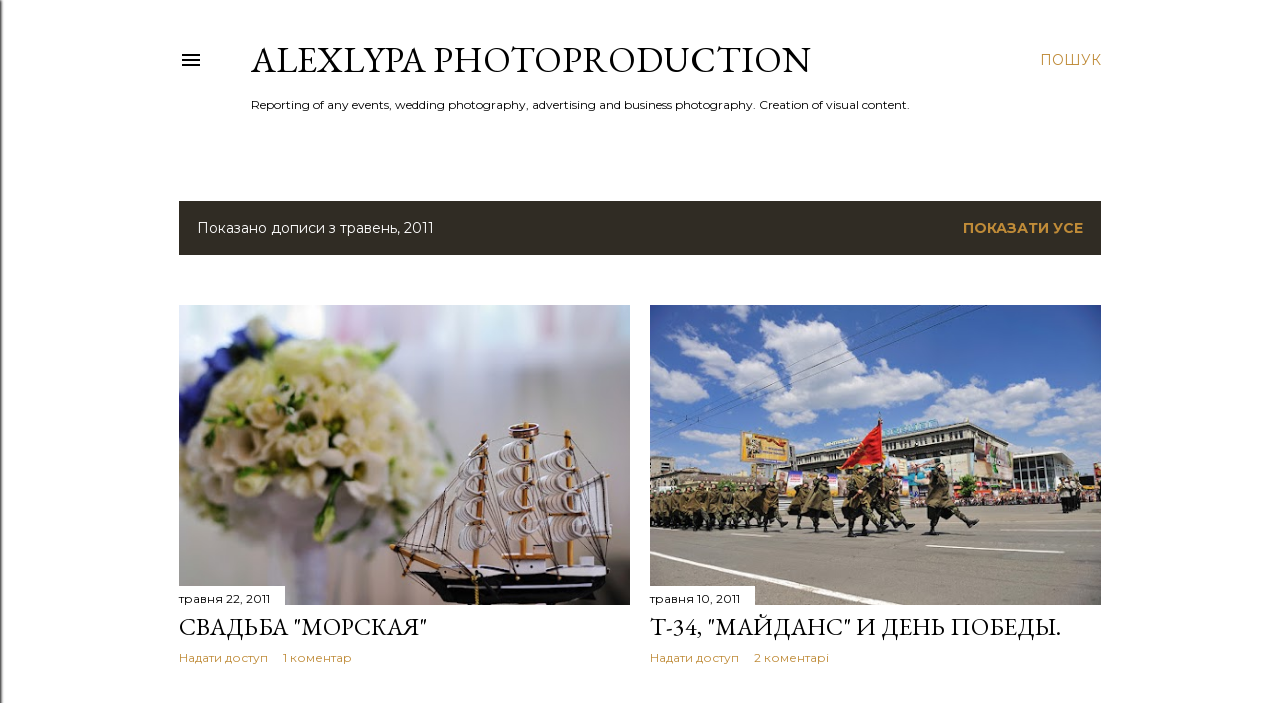

--- FILE ---
content_type: text/html; charset=UTF-8
request_url: https://alexlypa.blogspot.com/2011/05/
body_size: 27233
content:
<!DOCTYPE html>
<html dir='ltr' lang='uk'>
<head>
<meta content='width=device-width, initial-scale=1' name='viewport'/>
<title>AlexLypa Photoproduction</title>
<meta content='text/html; charset=UTF-8' http-equiv='Content-Type'/>
<!-- Chrome, Firefox OS and Opera -->
<meta content='#ffffff' name='theme-color'/>
<!-- Windows Phone -->
<meta content='#ffffff' name='msapplication-navbutton-color'/>
<meta content='blogger' name='generator'/>
<link href='https://alexlypa.blogspot.com/favicon.ico' rel='icon' type='image/x-icon'/>
<link href='http://alexlypa.blogspot.com/2011/05/' rel='canonical'/>
<link rel="alternate" type="application/atom+xml" title="AlexLypa Photoproduction - Atom" href="https://alexlypa.blogspot.com/feeds/posts/default" />
<link rel="alternate" type="application/rss+xml" title="AlexLypa Photoproduction - RSS" href="https://alexlypa.blogspot.com/feeds/posts/default?alt=rss" />
<link rel="service.post" type="application/atom+xml" title="AlexLypa Photoproduction - Atom" href="https://www.blogger.com/feeds/6426734870880313301/posts/default" />
<!--Can't find substitution for tag [blog.ieCssRetrofitLinks]-->
<meta content='Блог профессионального фотографа о свадебной фотографии.' name='description'/>
<meta content='http://alexlypa.blogspot.com/2011/05/' property='og:url'/>
<meta content='AlexLypa Photoproduction' property='og:title'/>
<meta content='Блог профессионального фотографа о свадебной фотографии.' property='og:description'/>
<meta content='https://blogger.googleusercontent.com/img/b/R29vZ2xl/AVvXsEjFddHGAtksAuES7Ql50T_4yl8gjWLN-jdDEOs9OTqMd4ptQhpXrLWi2xbk0w101JlWySSM1llJ7eKhSXh_PWoWHDMX94SxmBIrOOZTXXT47W1Iebu2_jiVYnmq9GwxNdKK9GyAZo3TYa-s/w1200-h630-p-k-no-nu/DSC_4874.jpg' property='og:image'/>
<meta content='https://blogger.googleusercontent.com/img/b/R29vZ2xl/AVvXsEhs_AlxFt_Pthdick4YZYGM8oNAI97GiD9_bqelK_pSGylBOjvQg-75hKq1MqtirIAxDx2j3jUnP_JiCR9paQ2Z4jQ9QMlVak2A9uWAqJoBBQLzjBGn_cnsuzfKTtsLp4N27zRzay9EYIPj/w1200-h630-p-k-no-nu/victory_day_17.jpg' property='og:image'/>
<meta content='https://blogger.googleusercontent.com/img/b/R29vZ2xl/AVvXsEjLsOi5k_yf3OD45vUS9cIh6OR2npCIxwcD4fa0_MIaZTXbT-HjLC_5lZ3HdeJgAHg2DHOaPRpcQTcW2pzodGHii0H_C5bY1Yyp3Tf8tcGTHIk04cuAuiXXgSS6hQeqoJPJlX04O82E9ep1/w1200-h630-p-k-no-nu/wedding_nikolaev_6.jpg' property='og:image'/>
<style type='text/css'>@font-face{font-family:'EB Garamond';font-style:normal;font-weight:400;font-display:swap;src:url(//fonts.gstatic.com/s/ebgaramond/v32/SlGDmQSNjdsmc35JDF1K5E55YMjF_7DPuGi-6_RkCY9_WamXgHlIbvw.woff2)format('woff2');unicode-range:U+0460-052F,U+1C80-1C8A,U+20B4,U+2DE0-2DFF,U+A640-A69F,U+FE2E-FE2F;}@font-face{font-family:'EB Garamond';font-style:normal;font-weight:400;font-display:swap;src:url(//fonts.gstatic.com/s/ebgaramond/v32/SlGDmQSNjdsmc35JDF1K5E55YMjF_7DPuGi-6_RkAI9_WamXgHlIbvw.woff2)format('woff2');unicode-range:U+0301,U+0400-045F,U+0490-0491,U+04B0-04B1,U+2116;}@font-face{font-family:'EB Garamond';font-style:normal;font-weight:400;font-display:swap;src:url(//fonts.gstatic.com/s/ebgaramond/v32/SlGDmQSNjdsmc35JDF1K5E55YMjF_7DPuGi-6_RkCI9_WamXgHlIbvw.woff2)format('woff2');unicode-range:U+1F00-1FFF;}@font-face{font-family:'EB Garamond';font-style:normal;font-weight:400;font-display:swap;src:url(//fonts.gstatic.com/s/ebgaramond/v32/SlGDmQSNjdsmc35JDF1K5E55YMjF_7DPuGi-6_RkB49_WamXgHlIbvw.woff2)format('woff2');unicode-range:U+0370-0377,U+037A-037F,U+0384-038A,U+038C,U+038E-03A1,U+03A3-03FF;}@font-face{font-family:'EB Garamond';font-style:normal;font-weight:400;font-display:swap;src:url(//fonts.gstatic.com/s/ebgaramond/v32/SlGDmQSNjdsmc35JDF1K5E55YMjF_7DPuGi-6_RkC49_WamXgHlIbvw.woff2)format('woff2');unicode-range:U+0102-0103,U+0110-0111,U+0128-0129,U+0168-0169,U+01A0-01A1,U+01AF-01B0,U+0300-0301,U+0303-0304,U+0308-0309,U+0323,U+0329,U+1EA0-1EF9,U+20AB;}@font-face{font-family:'EB Garamond';font-style:normal;font-weight:400;font-display:swap;src:url(//fonts.gstatic.com/s/ebgaramond/v32/SlGDmQSNjdsmc35JDF1K5E55YMjF_7DPuGi-6_RkCo9_WamXgHlIbvw.woff2)format('woff2');unicode-range:U+0100-02BA,U+02BD-02C5,U+02C7-02CC,U+02CE-02D7,U+02DD-02FF,U+0304,U+0308,U+0329,U+1D00-1DBF,U+1E00-1E9F,U+1EF2-1EFF,U+2020,U+20A0-20AB,U+20AD-20C0,U+2113,U+2C60-2C7F,U+A720-A7FF;}@font-face{font-family:'EB Garamond';font-style:normal;font-weight:400;font-display:swap;src:url(//fonts.gstatic.com/s/ebgaramond/v32/SlGDmQSNjdsmc35JDF1K5E55YMjF_7DPuGi-6_RkBI9_WamXgHlI.woff2)format('woff2');unicode-range:U+0000-00FF,U+0131,U+0152-0153,U+02BB-02BC,U+02C6,U+02DA,U+02DC,U+0304,U+0308,U+0329,U+2000-206F,U+20AC,U+2122,U+2191,U+2193,U+2212,U+2215,U+FEFF,U+FFFD;}@font-face{font-family:'Lora';font-style:normal;font-weight:400;font-display:swap;src:url(//fonts.gstatic.com/s/lora/v37/0QI6MX1D_JOuGQbT0gvTJPa787weuxJMkq18ndeYxZ2JTg.woff2)format('woff2');unicode-range:U+0460-052F,U+1C80-1C8A,U+20B4,U+2DE0-2DFF,U+A640-A69F,U+FE2E-FE2F;}@font-face{font-family:'Lora';font-style:normal;font-weight:400;font-display:swap;src:url(//fonts.gstatic.com/s/lora/v37/0QI6MX1D_JOuGQbT0gvTJPa787weuxJFkq18ndeYxZ2JTg.woff2)format('woff2');unicode-range:U+0301,U+0400-045F,U+0490-0491,U+04B0-04B1,U+2116;}@font-face{font-family:'Lora';font-style:normal;font-weight:400;font-display:swap;src:url(//fonts.gstatic.com/s/lora/v37/0QI6MX1D_JOuGQbT0gvTJPa787weuxI9kq18ndeYxZ2JTg.woff2)format('woff2');unicode-range:U+0302-0303,U+0305,U+0307-0308,U+0310,U+0312,U+0315,U+031A,U+0326-0327,U+032C,U+032F-0330,U+0332-0333,U+0338,U+033A,U+0346,U+034D,U+0391-03A1,U+03A3-03A9,U+03B1-03C9,U+03D1,U+03D5-03D6,U+03F0-03F1,U+03F4-03F5,U+2016-2017,U+2034-2038,U+203C,U+2040,U+2043,U+2047,U+2050,U+2057,U+205F,U+2070-2071,U+2074-208E,U+2090-209C,U+20D0-20DC,U+20E1,U+20E5-20EF,U+2100-2112,U+2114-2115,U+2117-2121,U+2123-214F,U+2190,U+2192,U+2194-21AE,U+21B0-21E5,U+21F1-21F2,U+21F4-2211,U+2213-2214,U+2216-22FF,U+2308-230B,U+2310,U+2319,U+231C-2321,U+2336-237A,U+237C,U+2395,U+239B-23B7,U+23D0,U+23DC-23E1,U+2474-2475,U+25AF,U+25B3,U+25B7,U+25BD,U+25C1,U+25CA,U+25CC,U+25FB,U+266D-266F,U+27C0-27FF,U+2900-2AFF,U+2B0E-2B11,U+2B30-2B4C,U+2BFE,U+3030,U+FF5B,U+FF5D,U+1D400-1D7FF,U+1EE00-1EEFF;}@font-face{font-family:'Lora';font-style:normal;font-weight:400;font-display:swap;src:url(//fonts.gstatic.com/s/lora/v37/0QI6MX1D_JOuGQbT0gvTJPa787weuxIvkq18ndeYxZ2JTg.woff2)format('woff2');unicode-range:U+0001-000C,U+000E-001F,U+007F-009F,U+20DD-20E0,U+20E2-20E4,U+2150-218F,U+2190,U+2192,U+2194-2199,U+21AF,U+21E6-21F0,U+21F3,U+2218-2219,U+2299,U+22C4-22C6,U+2300-243F,U+2440-244A,U+2460-24FF,U+25A0-27BF,U+2800-28FF,U+2921-2922,U+2981,U+29BF,U+29EB,U+2B00-2BFF,U+4DC0-4DFF,U+FFF9-FFFB,U+10140-1018E,U+10190-1019C,U+101A0,U+101D0-101FD,U+102E0-102FB,U+10E60-10E7E,U+1D2C0-1D2D3,U+1D2E0-1D37F,U+1F000-1F0FF,U+1F100-1F1AD,U+1F1E6-1F1FF,U+1F30D-1F30F,U+1F315,U+1F31C,U+1F31E,U+1F320-1F32C,U+1F336,U+1F378,U+1F37D,U+1F382,U+1F393-1F39F,U+1F3A7-1F3A8,U+1F3AC-1F3AF,U+1F3C2,U+1F3C4-1F3C6,U+1F3CA-1F3CE,U+1F3D4-1F3E0,U+1F3ED,U+1F3F1-1F3F3,U+1F3F5-1F3F7,U+1F408,U+1F415,U+1F41F,U+1F426,U+1F43F,U+1F441-1F442,U+1F444,U+1F446-1F449,U+1F44C-1F44E,U+1F453,U+1F46A,U+1F47D,U+1F4A3,U+1F4B0,U+1F4B3,U+1F4B9,U+1F4BB,U+1F4BF,U+1F4C8-1F4CB,U+1F4D6,U+1F4DA,U+1F4DF,U+1F4E3-1F4E6,U+1F4EA-1F4ED,U+1F4F7,U+1F4F9-1F4FB,U+1F4FD-1F4FE,U+1F503,U+1F507-1F50B,U+1F50D,U+1F512-1F513,U+1F53E-1F54A,U+1F54F-1F5FA,U+1F610,U+1F650-1F67F,U+1F687,U+1F68D,U+1F691,U+1F694,U+1F698,U+1F6AD,U+1F6B2,U+1F6B9-1F6BA,U+1F6BC,U+1F6C6-1F6CF,U+1F6D3-1F6D7,U+1F6E0-1F6EA,U+1F6F0-1F6F3,U+1F6F7-1F6FC,U+1F700-1F7FF,U+1F800-1F80B,U+1F810-1F847,U+1F850-1F859,U+1F860-1F887,U+1F890-1F8AD,U+1F8B0-1F8BB,U+1F8C0-1F8C1,U+1F900-1F90B,U+1F93B,U+1F946,U+1F984,U+1F996,U+1F9E9,U+1FA00-1FA6F,U+1FA70-1FA7C,U+1FA80-1FA89,U+1FA8F-1FAC6,U+1FACE-1FADC,U+1FADF-1FAE9,U+1FAF0-1FAF8,U+1FB00-1FBFF;}@font-face{font-family:'Lora';font-style:normal;font-weight:400;font-display:swap;src:url(//fonts.gstatic.com/s/lora/v37/0QI6MX1D_JOuGQbT0gvTJPa787weuxJOkq18ndeYxZ2JTg.woff2)format('woff2');unicode-range:U+0102-0103,U+0110-0111,U+0128-0129,U+0168-0169,U+01A0-01A1,U+01AF-01B0,U+0300-0301,U+0303-0304,U+0308-0309,U+0323,U+0329,U+1EA0-1EF9,U+20AB;}@font-face{font-family:'Lora';font-style:normal;font-weight:400;font-display:swap;src:url(//fonts.gstatic.com/s/lora/v37/0QI6MX1D_JOuGQbT0gvTJPa787weuxJPkq18ndeYxZ2JTg.woff2)format('woff2');unicode-range:U+0100-02BA,U+02BD-02C5,U+02C7-02CC,U+02CE-02D7,U+02DD-02FF,U+0304,U+0308,U+0329,U+1D00-1DBF,U+1E00-1E9F,U+1EF2-1EFF,U+2020,U+20A0-20AB,U+20AD-20C0,U+2113,U+2C60-2C7F,U+A720-A7FF;}@font-face{font-family:'Lora';font-style:normal;font-weight:400;font-display:swap;src:url(//fonts.gstatic.com/s/lora/v37/0QI6MX1D_JOuGQbT0gvTJPa787weuxJBkq18ndeYxZ0.woff2)format('woff2');unicode-range:U+0000-00FF,U+0131,U+0152-0153,U+02BB-02BC,U+02C6,U+02DA,U+02DC,U+0304,U+0308,U+0329,U+2000-206F,U+20AC,U+2122,U+2191,U+2193,U+2212,U+2215,U+FEFF,U+FFFD;}@font-face{font-family:'Montserrat';font-style:normal;font-weight:400;font-display:swap;src:url(//fonts.gstatic.com/s/montserrat/v31/JTUSjIg1_i6t8kCHKm459WRhyyTh89ZNpQ.woff2)format('woff2');unicode-range:U+0460-052F,U+1C80-1C8A,U+20B4,U+2DE0-2DFF,U+A640-A69F,U+FE2E-FE2F;}@font-face{font-family:'Montserrat';font-style:normal;font-weight:400;font-display:swap;src:url(//fonts.gstatic.com/s/montserrat/v31/JTUSjIg1_i6t8kCHKm459W1hyyTh89ZNpQ.woff2)format('woff2');unicode-range:U+0301,U+0400-045F,U+0490-0491,U+04B0-04B1,U+2116;}@font-face{font-family:'Montserrat';font-style:normal;font-weight:400;font-display:swap;src:url(//fonts.gstatic.com/s/montserrat/v31/JTUSjIg1_i6t8kCHKm459WZhyyTh89ZNpQ.woff2)format('woff2');unicode-range:U+0102-0103,U+0110-0111,U+0128-0129,U+0168-0169,U+01A0-01A1,U+01AF-01B0,U+0300-0301,U+0303-0304,U+0308-0309,U+0323,U+0329,U+1EA0-1EF9,U+20AB;}@font-face{font-family:'Montserrat';font-style:normal;font-weight:400;font-display:swap;src:url(//fonts.gstatic.com/s/montserrat/v31/JTUSjIg1_i6t8kCHKm459WdhyyTh89ZNpQ.woff2)format('woff2');unicode-range:U+0100-02BA,U+02BD-02C5,U+02C7-02CC,U+02CE-02D7,U+02DD-02FF,U+0304,U+0308,U+0329,U+1D00-1DBF,U+1E00-1E9F,U+1EF2-1EFF,U+2020,U+20A0-20AB,U+20AD-20C0,U+2113,U+2C60-2C7F,U+A720-A7FF;}@font-face{font-family:'Montserrat';font-style:normal;font-weight:400;font-display:swap;src:url(//fonts.gstatic.com/s/montserrat/v31/JTUSjIg1_i6t8kCHKm459WlhyyTh89Y.woff2)format('woff2');unicode-range:U+0000-00FF,U+0131,U+0152-0153,U+02BB-02BC,U+02C6,U+02DA,U+02DC,U+0304,U+0308,U+0329,U+2000-206F,U+20AC,U+2122,U+2191,U+2193,U+2212,U+2215,U+FEFF,U+FFFD;}@font-face{font-family:'Montserrat';font-style:normal;font-weight:700;font-display:swap;src:url(//fonts.gstatic.com/s/montserrat/v31/JTUSjIg1_i6t8kCHKm459WRhyyTh89ZNpQ.woff2)format('woff2');unicode-range:U+0460-052F,U+1C80-1C8A,U+20B4,U+2DE0-2DFF,U+A640-A69F,U+FE2E-FE2F;}@font-face{font-family:'Montserrat';font-style:normal;font-weight:700;font-display:swap;src:url(//fonts.gstatic.com/s/montserrat/v31/JTUSjIg1_i6t8kCHKm459W1hyyTh89ZNpQ.woff2)format('woff2');unicode-range:U+0301,U+0400-045F,U+0490-0491,U+04B0-04B1,U+2116;}@font-face{font-family:'Montserrat';font-style:normal;font-weight:700;font-display:swap;src:url(//fonts.gstatic.com/s/montserrat/v31/JTUSjIg1_i6t8kCHKm459WZhyyTh89ZNpQ.woff2)format('woff2');unicode-range:U+0102-0103,U+0110-0111,U+0128-0129,U+0168-0169,U+01A0-01A1,U+01AF-01B0,U+0300-0301,U+0303-0304,U+0308-0309,U+0323,U+0329,U+1EA0-1EF9,U+20AB;}@font-face{font-family:'Montserrat';font-style:normal;font-weight:700;font-display:swap;src:url(//fonts.gstatic.com/s/montserrat/v31/JTUSjIg1_i6t8kCHKm459WdhyyTh89ZNpQ.woff2)format('woff2');unicode-range:U+0100-02BA,U+02BD-02C5,U+02C7-02CC,U+02CE-02D7,U+02DD-02FF,U+0304,U+0308,U+0329,U+1D00-1DBF,U+1E00-1E9F,U+1EF2-1EFF,U+2020,U+20A0-20AB,U+20AD-20C0,U+2113,U+2C60-2C7F,U+A720-A7FF;}@font-face{font-family:'Montserrat';font-style:normal;font-weight:700;font-display:swap;src:url(//fonts.gstatic.com/s/montserrat/v31/JTUSjIg1_i6t8kCHKm459WlhyyTh89Y.woff2)format('woff2');unicode-range:U+0000-00FF,U+0131,U+0152-0153,U+02BB-02BC,U+02C6,U+02DA,U+02DC,U+0304,U+0308,U+0329,U+2000-206F,U+20AC,U+2122,U+2191,U+2193,U+2212,U+2215,U+FEFF,U+FFFD;}</style>
<style id='page-skin-1' type='text/css'><!--
/*! normalize.css v3.0.1 | MIT License | git.io/normalize */html{font-family:sans-serif;-ms-text-size-adjust:100%;-webkit-text-size-adjust:100%}body{margin:0}article,aside,details,figcaption,figure,footer,header,hgroup,main,nav,section,summary{display:block}audio,canvas,progress,video{display:inline-block;vertical-align:baseline}audio:not([controls]){display:none;height:0}[hidden],template{display:none}a{background:transparent}a:active,a:hover{outline:0}abbr[title]{border-bottom:1px dotted}b,strong{font-weight:bold}dfn{font-style:italic}h1{font-size:2em;margin:.67em 0}mark{background:#ff0;color:#000}small{font-size:80%}sub,sup{font-size:75%;line-height:0;position:relative;vertical-align:baseline}sup{top:-0.5em}sub{bottom:-0.25em}img{border:0}svg:not(:root){overflow:hidden}figure{margin:1em 40px}hr{-moz-box-sizing:content-box;box-sizing:content-box;height:0}pre{overflow:auto}code,kbd,pre,samp{font-family:monospace,monospace;font-size:1em}button,input,optgroup,select,textarea{color:inherit;font:inherit;margin:0}button{overflow:visible}button,select{text-transform:none}button,html input[type="button"],input[type="reset"],input[type="submit"]{-webkit-appearance:button;cursor:pointer}button[disabled],html input[disabled]{cursor:default}button::-moz-focus-inner,input::-moz-focus-inner{border:0;padding:0}input{line-height:normal}input[type="checkbox"],input[type="radio"]{box-sizing:border-box;padding:0}input[type="number"]::-webkit-inner-spin-button,input[type="number"]::-webkit-outer-spin-button{height:auto}input[type="search"]{-webkit-appearance:textfield;-moz-box-sizing:content-box;-webkit-box-sizing:content-box;box-sizing:content-box}input[type="search"]::-webkit-search-cancel-button,input[type="search"]::-webkit-search-decoration{-webkit-appearance:none}fieldset{border:1px solid #c0c0c0;margin:0 2px;padding:.35em .625em .75em}legend{border:0;padding:0}textarea{overflow:auto}optgroup{font-weight:bold}table{border-collapse:collapse;border-spacing:0}td,th{padding:0}
/*!************************************************
* Blogger Template Style
* Name: Soho
**************************************************/
body{
overflow-wrap:break-word;
word-break:break-word;
word-wrap:break-word
}
.hidden{
display:none
}
.invisible{
visibility:hidden
}
.container::after,.float-container::after{
clear:both;
content:"";
display:table
}
.clearboth{
clear:both
}
#comments .comment .comment-actions,.subscribe-popup .FollowByEmail .follow-by-email-submit{
background:0 0;
border:0;
box-shadow:none;
color:#bf8b38;
cursor:pointer;
font-size:14px;
font-weight:700;
outline:0;
text-decoration:none;
text-transform:uppercase;
width:auto
}
.dim-overlay{
background-color:rgba(0,0,0,.54);
height:100vh;
left:0;
position:fixed;
top:0;
width:100%
}
#sharing-dim-overlay{
background-color:transparent
}
input::-ms-clear{
display:none
}
.blogger-logo,.svg-icon-24.blogger-logo{
fill:#ff9800;
opacity:1
}
.loading-spinner-large{
-webkit-animation:mspin-rotate 1.568s infinite linear;
animation:mspin-rotate 1.568s infinite linear;
height:48px;
overflow:hidden;
position:absolute;
width:48px;
z-index:200
}
.loading-spinner-large>div{
-webkit-animation:mspin-revrot 5332ms infinite steps(4);
animation:mspin-revrot 5332ms infinite steps(4)
}
.loading-spinner-large>div>div{
-webkit-animation:mspin-singlecolor-large-film 1333ms infinite steps(81);
animation:mspin-singlecolor-large-film 1333ms infinite steps(81);
background-size:100%;
height:48px;
width:3888px
}
.mspin-black-large>div>div,.mspin-grey_54-large>div>div{
background-image:url(https://www.blogblog.com/indie/mspin_black_large.svg)
}
.mspin-white-large>div>div{
background-image:url(https://www.blogblog.com/indie/mspin_white_large.svg)
}
.mspin-grey_54-large{
opacity:.54
}
@-webkit-keyframes mspin-singlecolor-large-film{
from{
-webkit-transform:translateX(0);
transform:translateX(0)
}
to{
-webkit-transform:translateX(-3888px);
transform:translateX(-3888px)
}
}
@keyframes mspin-singlecolor-large-film{
from{
-webkit-transform:translateX(0);
transform:translateX(0)
}
to{
-webkit-transform:translateX(-3888px);
transform:translateX(-3888px)
}
}
@-webkit-keyframes mspin-rotate{
from{
-webkit-transform:rotate(0);
transform:rotate(0)
}
to{
-webkit-transform:rotate(360deg);
transform:rotate(360deg)
}
}
@keyframes mspin-rotate{
from{
-webkit-transform:rotate(0);
transform:rotate(0)
}
to{
-webkit-transform:rotate(360deg);
transform:rotate(360deg)
}
}
@-webkit-keyframes mspin-revrot{
from{
-webkit-transform:rotate(0);
transform:rotate(0)
}
to{
-webkit-transform:rotate(-360deg);
transform:rotate(-360deg)
}
}
@keyframes mspin-revrot{
from{
-webkit-transform:rotate(0);
transform:rotate(0)
}
to{
-webkit-transform:rotate(-360deg);
transform:rotate(-360deg)
}
}
.skip-navigation{
background-color:#fff;
box-sizing:border-box;
color:#000;
display:block;
height:0;
left:0;
line-height:50px;
overflow:hidden;
padding-top:0;
position:fixed;
text-align:center;
top:0;
-webkit-transition:box-shadow .3s,height .3s,padding-top .3s;
transition:box-shadow .3s,height .3s,padding-top .3s;
width:100%;
z-index:900
}
.skip-navigation:focus{
box-shadow:0 4px 5px 0 rgba(0,0,0,.14),0 1px 10px 0 rgba(0,0,0,.12),0 2px 4px -1px rgba(0,0,0,.2);
height:50px
}
#main{
outline:0
}
.main-heading{
position:absolute;
clip:rect(1px,1px,1px,1px);
padding:0;
border:0;
height:1px;
width:1px;
overflow:hidden
}
.Attribution{
margin-top:1em;
text-align:center
}
.Attribution .blogger img,.Attribution .blogger svg{
vertical-align:bottom
}
.Attribution .blogger img{
margin-right:.5em
}
.Attribution div{
line-height:24px;
margin-top:.5em
}
.Attribution .copyright,.Attribution .image-attribution{
font-size:.7em;
margin-top:1.5em
}
.BLOG_mobile_video_class{
display:none
}
.bg-photo{
background-attachment:scroll!important
}
body .CSS_LIGHTBOX{
z-index:900
}
.extendable .show-less,.extendable .show-more{
border-color:#bf8b38;
color:#bf8b38;
margin-top:8px
}
.extendable .show-less.hidden,.extendable .show-more.hidden{
display:none
}
.inline-ad{
display:none;
max-width:100%;
overflow:hidden
}
.adsbygoogle{
display:block
}
#cookieChoiceInfo{
bottom:0;
top:auto
}
iframe.b-hbp-video{
border:0
}
.post-body img{
max-width:100%
}
.post-body iframe{
max-width:100%
}
.post-body a[imageanchor="1"]{
display:inline-block
}
.byline{
margin-right:1em
}
.byline:last-child{
margin-right:0
}
.link-copied-dialog{
max-width:520px;
outline:0
}
.link-copied-dialog .modal-dialog-buttons{
margin-top:8px
}
.link-copied-dialog .goog-buttonset-default{
background:0 0;
border:0
}
.link-copied-dialog .goog-buttonset-default:focus{
outline:0
}
.paging-control-container{
margin-bottom:16px
}
.paging-control-container .paging-control{
display:inline-block
}
.paging-control-container .comment-range-text::after,.paging-control-container .paging-control{
color:#bf8b38
}
.paging-control-container .comment-range-text,.paging-control-container .paging-control{
margin-right:8px
}
.paging-control-container .comment-range-text::after,.paging-control-container .paging-control::after{
content:"\b7";
cursor:default;
padding-left:8px;
pointer-events:none
}
.paging-control-container .comment-range-text:last-child::after,.paging-control-container .paging-control:last-child::after{
content:none
}
.byline.reactions iframe{
height:20px
}
.b-notification{
color:#000;
background-color:#fff;
border-bottom:solid 1px #000;
box-sizing:border-box;
padding:16px 32px;
text-align:center
}
.b-notification.visible{
-webkit-transition:margin-top .3s cubic-bezier(.4,0,.2,1);
transition:margin-top .3s cubic-bezier(.4,0,.2,1)
}
.b-notification.invisible{
position:absolute
}
.b-notification-close{
position:absolute;
right:8px;
top:8px
}
.no-posts-message{
line-height:40px;
text-align:center
}
@media screen and (max-width:1162px){
body.item-view .post-body a[imageanchor="1"][style*="float: left;"],body.item-view .post-body a[imageanchor="1"][style*="float: right;"]{
float:none!important;
clear:none!important
}
body.item-view .post-body a[imageanchor="1"] img{
display:block;
height:auto;
margin:0 auto
}
body.item-view .post-body>.separator:first-child>a[imageanchor="1"]:first-child{
margin-top:20px
}
.post-body a[imageanchor]{
display:block
}
body.item-view .post-body a[imageanchor="1"]{
margin-left:0!important;
margin-right:0!important
}
body.item-view .post-body a[imageanchor="1"]+a[imageanchor="1"]{
margin-top:16px
}
}
.item-control{
display:none
}
#comments{
border-top:1px dashed rgba(0,0,0,.54);
margin-top:20px;
padding:20px
}
#comments .comment-thread ol{
margin:0;
padding-left:0;
padding-left:0
}
#comments .comment .comment-replybox-single,#comments .comment-thread .comment-replies{
margin-left:60px
}
#comments .comment-thread .thread-count{
display:none
}
#comments .comment{
list-style-type:none;
padding:0 0 30px;
position:relative
}
#comments .comment .comment{
padding-bottom:8px
}
.comment .avatar-image-container{
position:absolute
}
.comment .avatar-image-container img{
border-radius:50%
}
.avatar-image-container svg,.comment .avatar-image-container .avatar-icon{
border-radius:50%;
border:solid 1px #000000;
box-sizing:border-box;
fill:#000000;
height:35px;
margin:0;
padding:7px;
width:35px
}
.comment .comment-block{
margin-top:10px;
margin-left:60px;
padding-bottom:0
}
#comments .comment-author-header-wrapper{
margin-left:40px
}
#comments .comment .thread-expanded .comment-block{
padding-bottom:20px
}
#comments .comment .comment-header .user,#comments .comment .comment-header .user a{
color:#000000;
font-style:normal;
font-weight:700
}
#comments .comment .comment-actions{
bottom:0;
margin-bottom:15px;
position:absolute
}
#comments .comment .comment-actions>*{
margin-right:8px
}
#comments .comment .comment-header .datetime{
bottom:0;
color:#000000;
display:inline-block;
font-size:13px;
font-style:italic;
margin-left:8px
}
#comments .comment .comment-footer .comment-timestamp a,#comments .comment .comment-header .datetime a{
color:#000000
}
#comments .comment .comment-content,.comment .comment-body{
margin-top:12px;
word-break:break-word
}
.comment-body{
margin-bottom:12px
}
#comments.embed[data-num-comments="0"]{
border:0;
margin-top:0;
padding-top:0
}
#comments.embed[data-num-comments="0"] #comment-post-message,#comments.embed[data-num-comments="0"] div.comment-form>p,#comments.embed[data-num-comments="0"] p.comment-footer{
display:none
}
#comment-editor-src{
display:none
}
.comments .comments-content .loadmore.loaded{
max-height:0;
opacity:0;
overflow:hidden
}
.extendable .remaining-items{
height:0;
overflow:hidden;
-webkit-transition:height .3s cubic-bezier(.4,0,.2,1);
transition:height .3s cubic-bezier(.4,0,.2,1)
}
.extendable .remaining-items.expanded{
height:auto
}
.svg-icon-24,.svg-icon-24-button{
cursor:pointer;
height:24px;
width:24px;
min-width:24px
}
.touch-icon{
margin:-12px;
padding:12px
}
.touch-icon:active,.touch-icon:focus{
background-color:rgba(153,153,153,.4);
border-radius:50%
}
svg:not(:root).touch-icon{
overflow:visible
}
html[dir=rtl] .rtl-reversible-icon{
-webkit-transform:scaleX(-1);
-ms-transform:scaleX(-1);
transform:scaleX(-1)
}
.svg-icon-24-button,.touch-icon-button{
background:0 0;
border:0;
margin:0;
outline:0;
padding:0
}
.touch-icon-button .touch-icon:active,.touch-icon-button .touch-icon:focus{
background-color:transparent
}
.touch-icon-button:active .touch-icon,.touch-icon-button:focus .touch-icon{
background-color:rgba(153,153,153,.4);
border-radius:50%
}
.Profile .default-avatar-wrapper .avatar-icon{
border-radius:50%;
border:solid 1px #000000;
box-sizing:border-box;
fill:#000000;
margin:0
}
.Profile .individual .default-avatar-wrapper .avatar-icon{
padding:25px
}
.Profile .individual .avatar-icon,.Profile .individual .profile-img{
height:120px;
width:120px
}
.Profile .team .default-avatar-wrapper .avatar-icon{
padding:8px
}
.Profile .team .avatar-icon,.Profile .team .default-avatar-wrapper,.Profile .team .profile-img{
height:40px;
width:40px
}
.snippet-container{
margin:0;
position:relative;
overflow:hidden
}
.snippet-fade{
bottom:0;
box-sizing:border-box;
position:absolute;
width:96px
}
.snippet-fade{
right:0
}
.snippet-fade:after{
content:"\2026"
}
.snippet-fade:after{
float:right
}
.centered-top-container.sticky{
left:0;
position:fixed;
right:0;
top:0;
width:auto;
z-index:50;
-webkit-transition-property:opacity,-webkit-transform;
transition-property:opacity,-webkit-transform;
transition-property:transform,opacity;
transition-property:transform,opacity,-webkit-transform;
-webkit-transition-duration:.2s;
transition-duration:.2s;
-webkit-transition-timing-function:cubic-bezier(.4,0,.2,1);
transition-timing-function:cubic-bezier(.4,0,.2,1)
}
.centered-top-placeholder{
display:none
}
.collapsed-header .centered-top-placeholder{
display:block
}
.centered-top-container .Header .replaced h1,.centered-top-placeholder .Header .replaced h1{
display:none
}
.centered-top-container.sticky .Header .replaced h1{
display:block
}
.centered-top-container.sticky .Header .header-widget{
background:0 0
}
.centered-top-container.sticky .Header .header-image-wrapper{
display:none
}
.centered-top-container img,.centered-top-placeholder img{
max-width:100%
}
.collapsible{
-webkit-transition:height .3s cubic-bezier(.4,0,.2,1);
transition:height .3s cubic-bezier(.4,0,.2,1)
}
.collapsible,.collapsible>summary{
display:block;
overflow:hidden
}
.collapsible>:not(summary){
display:none
}
.collapsible[open]>:not(summary){
display:block
}
.collapsible:focus,.collapsible>summary:focus{
outline:0
}
.collapsible>summary{
cursor:pointer;
display:block;
padding:0
}
.collapsible:focus>summary,.collapsible>summary:focus{
background-color:transparent
}
.collapsible>summary::-webkit-details-marker{
display:none
}
.collapsible-title{
-webkit-box-align:center;
-webkit-align-items:center;
-ms-flex-align:center;
align-items:center;
display:-webkit-box;
display:-webkit-flex;
display:-ms-flexbox;
display:flex
}
.collapsible-title .title{
-webkit-box-flex:1;
-webkit-flex:1 1 auto;
-ms-flex:1 1 auto;
flex:1 1 auto;
-webkit-box-ordinal-group:1;
-webkit-order:0;
-ms-flex-order:0;
order:0;
overflow:hidden;
text-overflow:ellipsis;
white-space:nowrap
}
.collapsible-title .chevron-down,.collapsible[open] .collapsible-title .chevron-up{
display:block
}
.collapsible-title .chevron-up,.collapsible[open] .collapsible-title .chevron-down{
display:none
}
.flat-button{
cursor:pointer;
display:inline-block;
font-weight:700;
text-transform:uppercase;
border-radius:2px;
padding:8px;
margin:-8px
}
.flat-icon-button{
background:0 0;
border:0;
margin:0;
outline:0;
padding:0;
margin:-12px;
padding:12px;
cursor:pointer;
box-sizing:content-box;
display:inline-block;
line-height:0
}
.flat-icon-button,.flat-icon-button .splash-wrapper{
border-radius:50%
}
.flat-icon-button .splash.animate{
-webkit-animation-duration:.3s;
animation-duration:.3s
}
.overflowable-container{
max-height:28px;
overflow:hidden;
position:relative
}
.overflow-button{
cursor:pointer
}
#overflowable-dim-overlay{
background:0 0
}
.overflow-popup{
box-shadow:0 2px 2px 0 rgba(0,0,0,.14),0 3px 1px -2px rgba(0,0,0,.2),0 1px 5px 0 rgba(0,0,0,.12);
background-color:#ffffff;
left:0;
max-width:calc(100% - 32px);
position:absolute;
top:0;
visibility:hidden;
z-index:101
}
.overflow-popup ul{
list-style:none
}
.overflow-popup .tabs li,.overflow-popup li{
display:block;
height:auto
}
.overflow-popup .tabs li{
padding-left:0;
padding-right:0
}
.overflow-button.hidden,.overflow-popup .tabs li.hidden,.overflow-popup li.hidden{
display:none
}
.search{
display:-webkit-box;
display:-webkit-flex;
display:-ms-flexbox;
display:flex;
line-height:24px;
width:24px
}
.search.focused{
width:100%
}
.search.focused .section{
width:100%
}
.search form{
z-index:101
}
.search h3{
display:none
}
.search form{
display:-webkit-box;
display:-webkit-flex;
display:-ms-flexbox;
display:flex;
-webkit-box-flex:1;
-webkit-flex:1 0 0;
-ms-flex:1 0 0px;
flex:1 0 0;
border-bottom:solid 1px transparent;
padding-bottom:8px
}
.search form>*{
display:none
}
.search.focused form>*{
display:block
}
.search .search-input label{
display:none
}
.centered-top-placeholder.cloned .search form{
z-index:30
}
.search.focused form{
border-color:#000000;
position:relative;
width:auto
}
.collapsed-header .centered-top-container .search.focused form{
border-bottom-color:transparent
}
.search-expand{
-webkit-box-flex:0;
-webkit-flex:0 0 auto;
-ms-flex:0 0 auto;
flex:0 0 auto
}
.search-expand-text{
display:none
}
.search-close{
display:inline;
vertical-align:middle
}
.search-input{
-webkit-box-flex:1;
-webkit-flex:1 0 1px;
-ms-flex:1 0 1px;
flex:1 0 1px
}
.search-input input{
background:0 0;
border:0;
box-sizing:border-box;
color:#000000;
display:inline-block;
outline:0;
width:calc(100% - 48px)
}
.search-input input.no-cursor{
color:transparent;
text-shadow:0 0 0 #000000
}
.collapsed-header .centered-top-container .search-action,.collapsed-header .centered-top-container .search-input input{
color:#000000
}
.collapsed-header .centered-top-container .search-input input.no-cursor{
color:transparent;
text-shadow:0 0 0 #000000
}
.collapsed-header .centered-top-container .search-input input.no-cursor:focus,.search-input input.no-cursor:focus{
outline:0
}
.search-focused>*{
visibility:hidden
}
.search-focused .search,.search-focused .search-icon{
visibility:visible
}
.search.focused .search-action{
display:block
}
.search.focused .search-action:disabled{
opacity:.3
}
.widget.Sharing .sharing-button{
display:none
}
.widget.Sharing .sharing-buttons li{
padding:0
}
.widget.Sharing .sharing-buttons li span{
display:none
}
.post-share-buttons{
position:relative
}
.centered-bottom .share-buttons .svg-icon-24,.share-buttons .svg-icon-24{
fill:#000000
}
.sharing-open.touch-icon-button:active .touch-icon,.sharing-open.touch-icon-button:focus .touch-icon{
background-color:transparent
}
.share-buttons{
background-color:#ffffff;
border-radius:2px;
box-shadow:0 2px 2px 0 rgba(0,0,0,.14),0 3px 1px -2px rgba(0,0,0,.2),0 1px 5px 0 rgba(0,0,0,.12);
color:#000000;
list-style:none;
margin:0;
padding:8px 0;
position:absolute;
top:-11px;
min-width:200px;
z-index:101
}
.share-buttons.hidden{
display:none
}
.sharing-button{
background:0 0;
border:0;
margin:0;
outline:0;
padding:0;
cursor:pointer
}
.share-buttons li{
margin:0;
height:48px
}
.share-buttons li:last-child{
margin-bottom:0
}
.share-buttons li .sharing-platform-button{
box-sizing:border-box;
cursor:pointer;
display:block;
height:100%;
margin-bottom:0;
padding:0 16px;
position:relative;
width:100%
}
.share-buttons li .sharing-platform-button:focus,.share-buttons li .sharing-platform-button:hover{
background-color:rgba(128,128,128,.1);
outline:0
}
.share-buttons li svg[class*=" sharing-"],.share-buttons li svg[class^=sharing-]{
position:absolute;
top:10px
}
.share-buttons li span.sharing-platform-button{
position:relative;
top:0
}
.share-buttons li .platform-sharing-text{
display:block;
font-size:16px;
line-height:48px;
white-space:nowrap
}
.share-buttons li .platform-sharing-text{
margin-left:56px
}
.sidebar-container{
background-color:#f7f7f7;
max-width:284px;
overflow-y:auto;
-webkit-transition-property:-webkit-transform;
transition-property:-webkit-transform;
transition-property:transform;
transition-property:transform,-webkit-transform;
-webkit-transition-duration:.3s;
transition-duration:.3s;
-webkit-transition-timing-function:cubic-bezier(0,0,.2,1);
transition-timing-function:cubic-bezier(0,0,.2,1);
width:284px;
z-index:101;
-webkit-overflow-scrolling:touch
}
.sidebar-container .navigation{
line-height:0;
padding:16px
}
.sidebar-container .sidebar-back{
cursor:pointer
}
.sidebar-container .widget{
background:0 0;
margin:0 16px;
padding:16px 0
}
.sidebar-container .widget .title{
color:#000000;
margin:0
}
.sidebar-container .widget ul{
list-style:none;
margin:0;
padding:0
}
.sidebar-container .widget ul ul{
margin-left:1em
}
.sidebar-container .widget li{
font-size:16px;
line-height:normal
}
.sidebar-container .widget+.widget{
border-top:1px dashed #000000
}
.BlogArchive li{
margin:16px 0
}
.BlogArchive li:last-child{
margin-bottom:0
}
.Label li a{
display:inline-block
}
.BlogArchive .post-count,.Label .label-count{
float:right;
margin-left:.25em
}
.BlogArchive .post-count::before,.Label .label-count::before{
content:"("
}
.BlogArchive .post-count::after,.Label .label-count::after{
content:")"
}
.widget.Translate .skiptranslate>div{
display:block!important
}
.widget.Profile .profile-link{
display:-webkit-box;
display:-webkit-flex;
display:-ms-flexbox;
display:flex
}
.widget.Profile .team-member .default-avatar-wrapper,.widget.Profile .team-member .profile-img{
-webkit-box-flex:0;
-webkit-flex:0 0 auto;
-ms-flex:0 0 auto;
flex:0 0 auto;
margin-right:1em
}
.widget.Profile .individual .profile-link{
-webkit-box-orient:vertical;
-webkit-box-direction:normal;
-webkit-flex-direction:column;
-ms-flex-direction:column;
flex-direction:column
}
.widget.Profile .team .profile-link .profile-name{
-webkit-align-self:center;
-ms-flex-item-align:center;
align-self:center;
display:block;
-webkit-box-flex:1;
-webkit-flex:1 1 auto;
-ms-flex:1 1 auto;
flex:1 1 auto
}
.dim-overlay{
background-color:rgba(0,0,0,.54);
z-index:100
}
body.sidebar-visible{
overflow-y:hidden
}
@media screen and (max-width:1439px){
.sidebar-container{
bottom:0;
position:fixed;
top:0;
left:0;
right:auto
}
.sidebar-container.sidebar-invisible{
-webkit-transition-timing-function:cubic-bezier(.4,0,.6,1);
transition-timing-function:cubic-bezier(.4,0,.6,1)
}
html[dir=ltr] .sidebar-container.sidebar-invisible{
-webkit-transform:translateX(-284px);
-ms-transform:translateX(-284px);
transform:translateX(-284px)
}
html[dir=rtl] .sidebar-container.sidebar-invisible{
-webkit-transform:translateX(284px);
-ms-transform:translateX(284px);
transform:translateX(284px)
}
}
@media screen and (min-width:1440px){
.sidebar-container{
position:absolute;
top:0;
left:0;
right:auto
}
.sidebar-container .navigation{
display:none
}
}
.dialog{
box-shadow:0 2px 2px 0 rgba(0,0,0,.14),0 3px 1px -2px rgba(0,0,0,.2),0 1px 5px 0 rgba(0,0,0,.12);
background:#ffffff;
box-sizing:border-box;
color:#000000;
padding:30px;
position:fixed;
text-align:center;
width:calc(100% - 24px);
z-index:101
}
.dialog input[type=email],.dialog input[type=text]{
background-color:transparent;
border:0;
border-bottom:solid 1px rgba(0,0,0,.12);
color:#000000;
display:block;
font-family:EB Garamond, serif;
font-size:16px;
line-height:24px;
margin:auto;
padding-bottom:7px;
outline:0;
text-align:center;
width:100%
}
.dialog input[type=email]::-webkit-input-placeholder,.dialog input[type=text]::-webkit-input-placeholder{
color:#000000
}
.dialog input[type=email]::-moz-placeholder,.dialog input[type=text]::-moz-placeholder{
color:#000000
}
.dialog input[type=email]:-ms-input-placeholder,.dialog input[type=text]:-ms-input-placeholder{
color:#000000
}
.dialog input[type=email]::-ms-input-placeholder,.dialog input[type=text]::-ms-input-placeholder{
color:#000000
}
.dialog input[type=email]::placeholder,.dialog input[type=text]::placeholder{
color:#000000
}
.dialog input[type=email]:focus,.dialog input[type=text]:focus{
border-bottom:solid 2px #bf8b38;
padding-bottom:6px
}
.dialog input.no-cursor{
color:transparent;
text-shadow:0 0 0 #000000
}
.dialog input.no-cursor:focus{
outline:0
}
.dialog input.no-cursor:focus{
outline:0
}
.dialog input[type=submit]{
font-family:EB Garamond, serif
}
.dialog .goog-buttonset-default{
color:#bf8b38
}
.subscribe-popup{
max-width:364px
}
.subscribe-popup h3{
color:#000000;
font-size:1.8em;
margin-top:0
}
.subscribe-popup .FollowByEmail h3{
display:none
}
.subscribe-popup .FollowByEmail .follow-by-email-submit{
color:#bf8b38;
display:inline-block;
margin:0 auto;
margin-top:24px;
width:auto;
white-space:normal
}
.subscribe-popup .FollowByEmail .follow-by-email-submit:disabled{
cursor:default;
opacity:.3
}
@media (max-width:800px){
.blog-name div.widget.Subscribe{
margin-bottom:16px
}
body.item-view .blog-name div.widget.Subscribe{
margin:8px auto 16px auto;
width:100%
}
}
body#layout .bg-photo,body#layout .bg-photo-overlay{
display:none
}
body#layout .page_body{
padding:0;
position:relative;
top:0
}
body#layout .page{
display:inline-block;
left:inherit;
position:relative;
vertical-align:top;
width:540px
}
body#layout .centered{
max-width:954px
}
body#layout .navigation{
display:none
}
body#layout .sidebar-container{
display:inline-block;
width:40%
}
body#layout .hamburger-menu,body#layout .search{
display:none
}
body{
background-color:#ffffff;
color:#000000;
font:normal 400 20px EB Garamond, serif;
height:100%;
margin:0;
min-height:100vh
}
h1,h2,h3,h4,h5,h6{
font-weight:400
}
a{
color:#bf8b38;
text-decoration:none
}
.dim-overlay{
z-index:100
}
body.sidebar-visible .page_body{
overflow-y:scroll
}
.widget .title{
color:#000000;
font:normal 400 12px Montserrat, sans-serif
}
.extendable .show-less,.extendable .show-more{
color:#bf8b38;
font:normal 400 12px Montserrat, sans-serif;
margin:12px -8px 0 -8px;
text-transform:uppercase
}
.footer .widget,.main .widget{
margin:50px 0
}
.main .widget .title{
text-transform:uppercase
}
.inline-ad{
display:block;
margin-top:50px
}
.adsbygoogle{
text-align:center
}
.page_body{
display:-webkit-box;
display:-webkit-flex;
display:-ms-flexbox;
display:flex;
-webkit-box-orient:vertical;
-webkit-box-direction:normal;
-webkit-flex-direction:column;
-ms-flex-direction:column;
flex-direction:column;
min-height:100vh;
position:relative;
z-index:20
}
.page_body>*{
-webkit-box-flex:0;
-webkit-flex:0 0 auto;
-ms-flex:0 0 auto;
flex:0 0 auto
}
.page_body>#footer{
margin-top:auto
}
.centered-bottom,.centered-top{
margin:0 32px;
max-width:100%
}
.centered-top{
padding-bottom:12px;
padding-top:12px
}
.sticky .centered-top{
padding-bottom:0;
padding-top:0
}
.centered-top-container,.centered-top-placeholder{
background:#ffffff
}
.centered-top{
display:-webkit-box;
display:-webkit-flex;
display:-ms-flexbox;
display:flex;
-webkit-flex-wrap:wrap;
-ms-flex-wrap:wrap;
flex-wrap:wrap;
-webkit-box-pack:justify;
-webkit-justify-content:space-between;
-ms-flex-pack:justify;
justify-content:space-between;
position:relative
}
.sticky .centered-top{
-webkit-flex-wrap:nowrap;
-ms-flex-wrap:nowrap;
flex-wrap:nowrap
}
.centered-top-container .svg-icon-24,.centered-top-placeholder .svg-icon-24{
fill:#000000
}
.back-button-container,.hamburger-menu-container{
-webkit-box-flex:0;
-webkit-flex:0 0 auto;
-ms-flex:0 0 auto;
flex:0 0 auto;
height:48px;
-webkit-box-ordinal-group:2;
-webkit-order:1;
-ms-flex-order:1;
order:1
}
.sticky .back-button-container,.sticky .hamburger-menu-container{
-webkit-box-ordinal-group:2;
-webkit-order:1;
-ms-flex-order:1;
order:1
}
.back-button,.hamburger-menu,.search-expand-icon{
cursor:pointer;
margin-top:0
}
.search{
-webkit-box-align:start;
-webkit-align-items:flex-start;
-ms-flex-align:start;
align-items:flex-start;
-webkit-box-flex:0;
-webkit-flex:0 0 auto;
-ms-flex:0 0 auto;
flex:0 0 auto;
height:48px;
margin-left:24px;
-webkit-box-ordinal-group:4;
-webkit-order:3;
-ms-flex-order:3;
order:3
}
.search,.search.focused{
width:auto
}
.search.focused{
position:static
}
.sticky .search{
display:none;
-webkit-box-ordinal-group:5;
-webkit-order:4;
-ms-flex-order:4;
order:4
}
.search .section{
right:0;
margin-top:12px;
position:absolute;
top:12px;
width:0
}
.sticky .search .section{
top:0
}
.search-expand{
background:0 0;
border:0;
margin:0;
outline:0;
padding:0;
color:#bf8b38;
cursor:pointer;
-webkit-box-flex:0;
-webkit-flex:0 0 auto;
-ms-flex:0 0 auto;
flex:0 0 auto;
font:normal 400 12px Montserrat, sans-serif;
text-transform:uppercase;
word-break:normal
}
.search.focused .search-expand{
visibility:hidden
}
.search .dim-overlay{
background:0 0
}
.search.focused .section{
max-width:400px
}
.search.focused form{
border-color:#000000;
height:24px
}
.search.focused .search-input{
display:-webkit-box;
display:-webkit-flex;
display:-ms-flexbox;
display:flex;
-webkit-box-flex:1;
-webkit-flex:1 1 auto;
-ms-flex:1 1 auto;
flex:1 1 auto
}
.search-input input{
-webkit-box-flex:1;
-webkit-flex:1 1 auto;
-ms-flex:1 1 auto;
flex:1 1 auto;
font:normal 400 16px Montserrat, sans-serif
}
.search input[type=submit]{
display:none
}
.subscribe-section-container{
-webkit-box-flex:1;
-webkit-flex:1 0 auto;
-ms-flex:1 0 auto;
flex:1 0 auto;
margin-left:24px;
-webkit-box-ordinal-group:3;
-webkit-order:2;
-ms-flex-order:2;
order:2;
text-align:right
}
.sticky .subscribe-section-container{
-webkit-box-flex:0;
-webkit-flex:0 0 auto;
-ms-flex:0 0 auto;
flex:0 0 auto;
-webkit-box-ordinal-group:4;
-webkit-order:3;
-ms-flex-order:3;
order:3
}
.subscribe-button{
background:0 0;
border:0;
margin:0;
outline:0;
padding:0;
color:#bf8b38;
cursor:pointer;
display:inline-block;
font:normal 400 12px Montserrat, sans-serif;
line-height:48px;
margin:0;
text-transform:uppercase;
word-break:normal
}
.subscribe-popup h3{
color:#000000;
font:normal 400 12px Montserrat, sans-serif;
margin-bottom:24px;
text-transform:uppercase
}
.subscribe-popup div.widget.FollowByEmail .follow-by-email-address{
color:#000000;
font:normal 400 12px Montserrat, sans-serif
}
.subscribe-popup div.widget.FollowByEmail .follow-by-email-submit{
color:#bf8b38;
font:normal 400 12px Montserrat, sans-serif;
margin-top:24px;
text-transform:uppercase
}
.blog-name{
-webkit-box-flex:1;
-webkit-flex:1 1 100%;
-ms-flex:1 1 100%;
flex:1 1 100%;
-webkit-box-ordinal-group:5;
-webkit-order:4;
-ms-flex-order:4;
order:4;
overflow:hidden
}
.sticky .blog-name{
-webkit-box-flex:1;
-webkit-flex:1 1 auto;
-ms-flex:1 1 auto;
flex:1 1 auto;
margin:0 12px;
-webkit-box-ordinal-group:3;
-webkit-order:2;
-ms-flex-order:2;
order:2
}
body.search-view .centered-top.search-focused .blog-name{
display:none
}
.widget.Header h1{
font:normal 400 18px EB Garamond, serif;
margin:0;
text-transform:uppercase
}
.widget.Header h1,.widget.Header h1 a{
color:#000000
}
.widget.Header p{
color:#000000;
font:normal 400 12px Montserrat, sans-serif;
line-height:1.7
}
.sticky .widget.Header h1{
font-size:16px;
line-height:48px;
overflow:hidden;
overflow-wrap:normal;
text-overflow:ellipsis;
white-space:nowrap;
word-wrap:normal
}
.sticky .widget.Header p{
display:none
}
.sticky{
box-shadow:0 1px 3px #000000
}
#page_list_top .widget.PageList{
font:normal 400 14px Montserrat, sans-serif;
line-height:28px
}
#page_list_top .widget.PageList .title{
display:none
}
#page_list_top .widget.PageList .overflowable-contents{
overflow:hidden
}
#page_list_top .widget.PageList .overflowable-contents ul{
list-style:none;
margin:0;
padding:0
}
#page_list_top .widget.PageList .overflow-popup ul{
list-style:none;
margin:0;
padding:0 20px
}
#page_list_top .widget.PageList .overflowable-contents li{
display:inline-block
}
#page_list_top .widget.PageList .overflowable-contents li.hidden{
display:none
}
#page_list_top .widget.PageList .overflowable-contents li:not(:first-child):before{
color:#000000;
content:"\b7"
}
#page_list_top .widget.PageList .overflow-button a,#page_list_top .widget.PageList .overflow-popup li a,#page_list_top .widget.PageList .overflowable-contents li a{
color:#000000;
font:normal 400 14px Montserrat, sans-serif;
line-height:28px;
text-transform:uppercase
}
#page_list_top .widget.PageList .overflow-popup li.selected a,#page_list_top .widget.PageList .overflowable-contents li.selected a{
color:#000000;
font:normal 700 14px Montserrat, sans-serif;
line-height:28px
}
#page_list_top .widget.PageList .overflow-button{
display:inline
}
.sticky #page_list_top{
display:none
}
body.homepage-view .hero-image.has-image{
background:#ffffff url(https://blogger.googleusercontent.com/img/a/AVvXsEhkPIOgZ6GsvEnvoaKfCCm3aR7YaaFUQXSfL5mlRdV6-mqaJpnXP18E-Z2UYAzMjp71RLcf-A-r2J-7jQpXXrqrPkNLSnISaV7PvW2QEyl19T99h_jiIjjFstBeM5BBYPiu5bFq82pn8B3o7iBH8iktbHLsvilUuniKFGr6VO9qbSv_d5fYaskC3He0PA=s1600) repeat scroll top center;
background-attachment:scroll;
background-color:#ffffff;
background-size:cover;
height:62.5vw;
max-height:75vh;
min-height:200px;
width:100%
}
.post-filter-message{
background-color:#302c24;
color:#ffffff;
display:-webkit-box;
display:-webkit-flex;
display:-ms-flexbox;
display:flex;
-webkit-flex-wrap:wrap;
-ms-flex-wrap:wrap;
flex-wrap:wrap;
font:normal 400 12px Montserrat, sans-serif;
-webkit-box-pack:justify;
-webkit-justify-content:space-between;
-ms-flex-pack:justify;
justify-content:space-between;
margin-top:50px;
padding:18px
}
.post-filter-message .message-container{
-webkit-box-flex:1;
-webkit-flex:1 1 auto;
-ms-flex:1 1 auto;
flex:1 1 auto;
min-width:0
}
.post-filter-message .home-link-container{
-webkit-box-flex:0;
-webkit-flex:0 0 auto;
-ms-flex:0 0 auto;
flex:0 0 auto
}
.post-filter-message .search-label,.post-filter-message .search-query{
color:#ffffff;
font:normal 700 12px Montserrat, sans-serif;
text-transform:uppercase
}
.post-filter-message .home-link,.post-filter-message .home-link a{
color:#bf8b38;
font:normal 700 12px Montserrat, sans-serif;
text-transform:uppercase
}
.widget.FeaturedPost .thumb.hero-thumb{
background-position:center;
background-size:cover;
height:360px
}
.widget.FeaturedPost .featured-post-snippet:before{
content:"\2014"
}
.snippet-container,.snippet-fade{
font:normal 400 14px Lora, serif;
line-height:23.8px
}
.snippet-container{
max-height:166.6px;
overflow:hidden
}
.snippet-fade{
background:-webkit-linear-gradient(left,#ffffff 0,#ffffff 20%,rgba(255, 255, 255, 0) 100%);
background:linear-gradient(to left,#ffffff 0,#ffffff 20%,rgba(255, 255, 255, 0) 100%);
color:#000000
}
.post-sidebar{
display:none
}
.widget.Blog .blog-posts .post-outer-container{
width:100%
}
.no-posts{
text-align:center
}
body.feed-view .widget.Blog .blog-posts .post-outer-container,body.item-view .widget.Blog .blog-posts .post-outer{
margin-bottom:50px
}
.widget.Blog .post.no-featured-image,.widget.PopularPosts .post.no-featured-image{
background-color:#302c24;
padding:30px
}
.widget.Blog .post>.post-share-buttons-top{
right:0;
position:absolute;
top:0
}
.widget.Blog .post>.post-share-buttons-bottom{
bottom:0;
right:0;
position:absolute
}
.blog-pager{
text-align:right
}
.blog-pager a{
color:#bf8b38;
font:normal 400 12px Montserrat, sans-serif;
text-transform:uppercase
}
.blog-pager .blog-pager-newer-link,.blog-pager .home-link{
display:none
}
.post-title{
font:normal 400 20px EB Garamond, serif;
margin:0;
text-transform:uppercase
}
.post-title,.post-title a{
color:#000000
}
.post.no-featured-image .post-title,.post.no-featured-image .post-title a{
color:#ffffff
}
body.item-view .post-body-container:before{
content:"\2014"
}
.post-body{
color:#000000;
font:normal 400 14px Lora, serif;
line-height:1.7
}
.post-body blockquote{
color:#000000;
font:normal 400 16px Montserrat, sans-serif;
line-height:1.7;
margin-left:0;
margin-right:0
}
.post-body img{
height:auto;
max-width:100%
}
.post-body .tr-caption{
color:#000000;
font:normal 400 12px Montserrat, sans-serif;
line-height:1.7
}
.snippet-thumbnail{
position:relative
}
.snippet-thumbnail .post-header{
background:#ffffff;
bottom:0;
margin-bottom:0;
padding-right:15px;
padding-bottom:5px;
padding-top:5px;
position:absolute
}
.snippet-thumbnail img{
width:100%
}
.post-footer,.post-header{
margin:8px 0
}
body.item-view .widget.Blog .post-header{
margin:0 0 16px 0
}
body.item-view .widget.Blog .post-footer{
margin:50px 0 0 0
}
.widget.FeaturedPost .post-footer{
display:-webkit-box;
display:-webkit-flex;
display:-ms-flexbox;
display:flex;
-webkit-flex-wrap:wrap;
-ms-flex-wrap:wrap;
flex-wrap:wrap;
-webkit-box-pack:justify;
-webkit-justify-content:space-between;
-ms-flex-pack:justify;
justify-content:space-between
}
.widget.FeaturedPost .post-footer>*{
-webkit-box-flex:0;
-webkit-flex:0 1 auto;
-ms-flex:0 1 auto;
flex:0 1 auto
}
.widget.FeaturedPost .post-footer,.widget.FeaturedPost .post-footer a,.widget.FeaturedPost .post-footer button{
line-height:1.7
}
.jump-link{
margin:-8px
}
.post-header,.post-header a,.post-header button{
color:#000000;
font:normal 400 12px Montserrat, sans-serif
}
.post.no-featured-image .post-header,.post.no-featured-image .post-header a,.post.no-featured-image .post-header button{
color:#ffffff
}
.post-footer,.post-footer a,.post-footer button{
color:#bf8b38;
font:normal 400 12px Montserrat, sans-serif
}
.post.no-featured-image .post-footer,.post.no-featured-image .post-footer a,.post.no-featured-image .post-footer button{
color:#bf8b38
}
body.item-view .post-footer-line{
line-height:2.3
}
.byline{
display:inline-block
}
.byline .flat-button{
text-transform:none
}
.post-header .byline:not(:last-child):after{
content:"\b7"
}
.post-header .byline:not(:last-child){
margin-right:0
}
.byline.post-labels a{
display:inline-block;
word-break:break-all
}
.byline.post-labels a:not(:last-child):after{
content:","
}
.byline.reactions .reactions-label{
line-height:22px;
vertical-align:top
}
.post-share-buttons{
margin-left:0
}
.share-buttons{
background-color:#fafafa;
border-radius:0;
box-shadow:0 1px 1px 1px #000000;
color:#000000;
font:normal 400 16px Montserrat, sans-serif
}
.share-buttons .svg-icon-24{
fill:#bf8b38
}
#comment-holder .continue{
display:none
}
#comment-editor{
margin-bottom:20px;
margin-top:20px
}
.widget.Attribution,.widget.Attribution .copyright,.widget.Attribution .copyright a,.widget.Attribution .image-attribution,.widget.Attribution .image-attribution a,.widget.Attribution a{
color:#000000;
font:normal 400 12px Montserrat, sans-serif
}
.widget.Attribution svg{
fill:#000000
}
.widget.Attribution .blogger a{
display:-webkit-box;
display:-webkit-flex;
display:-ms-flexbox;
display:flex;
-webkit-align-content:center;
-ms-flex-line-pack:center;
align-content:center;
-webkit-box-pack:center;
-webkit-justify-content:center;
-ms-flex-pack:center;
justify-content:center;
line-height:24px
}
.widget.Attribution .blogger svg{
margin-right:8px
}
.widget.Profile ul{
list-style:none;
padding:0
}
.widget.Profile .individual .default-avatar-wrapper,.widget.Profile .individual .profile-img{
border-radius:50%;
display:inline-block;
height:120px;
width:120px
}
.widget.Profile .individual .profile-data a,.widget.Profile .team .profile-name{
color:#000000;
font:normal 400 20px EB Garamond, serif;
text-transform:none
}
.widget.Profile .individual dd{
color:#000000;
font:normal 400 20px EB Garamond, serif;
margin:0 auto
}
.widget.Profile .individual .profile-link,.widget.Profile .team .visit-profile{
color:#bf8b38;
font:normal 400 12px Montserrat, sans-serif;
text-transform:uppercase
}
.widget.Profile .team .default-avatar-wrapper,.widget.Profile .team .profile-img{
border-radius:50%;
float:left;
height:40px;
width:40px
}
.widget.Profile .team .profile-link .profile-name-wrapper{
-webkit-box-flex:1;
-webkit-flex:1 1 auto;
-ms-flex:1 1 auto;
flex:1 1 auto
}
.widget.Label li,.widget.Label span.label-size{
color:#bf8b38;
display:inline-block;
font:normal 400 12px Montserrat, sans-serif;
word-break:break-all
}
.widget.Label li:not(:last-child):after,.widget.Label span.label-size:not(:last-child):after{
content:","
}
.widget.PopularPosts .post{
margin-bottom:50px
}
body.item-view #sidebar .widget.PopularPosts{
margin-left:40px;
width:inherit
}
#comments{
border-top:none;
padding:0
}
#comments .comment .comment-footer,#comments .comment .comment-header,#comments .comment .comment-header .datetime,#comments .comment .comment-header .datetime a{
color:#000000;
font:normal 400 12px Montserrat, sans-serif
}
#comments .comment .comment-author,#comments .comment .comment-author a,#comments .comment .comment-header .user,#comments .comment .comment-header .user a{
color:#000000;
font:normal 400 14px Montserrat, sans-serif
}
#comments .comment .comment-body,#comments .comment .comment-content{
color:#000000;
font:normal 400 14px Lora, serif
}
#comments .comment .comment-actions,#comments .footer,#comments .footer a,#comments .loadmore,#comments .paging-control{
color:#bf8b38;
font:normal 400 12px Montserrat, sans-serif;
text-transform:uppercase
}
#commentsHolder{
border-bottom:none;
border-top:none
}
#comments .comment-form h4{
position:absolute;
clip:rect(1px,1px,1px,1px);
padding:0;
border:0;
height:1px;
width:1px;
overflow:hidden
}
.sidebar-container{
background-color:#ffffff;
color:#000000;
font:normal 400 14px Montserrat, sans-serif;
min-height:100%
}
html[dir=ltr] .sidebar-container{
box-shadow:1px 0 3px #000000
}
html[dir=rtl] .sidebar-container{
box-shadow:-1px 0 3px #000000
}
.sidebar-container a{
color:#bf8b38
}
.sidebar-container .svg-icon-24{
fill:#000000
}
.sidebar-container .widget{
margin:0;
margin-left:40px;
padding:40px;
padding-left:0
}
.sidebar-container .widget+.widget{
border-top:1px solid #000000
}
.sidebar-container .widget .title{
color:#000000;
font:normal 400 16px Montserrat, sans-serif
}
.sidebar-container .widget ul li,.sidebar-container .widget.BlogArchive #ArchiveList li{
font:normal 400 14px Montserrat, sans-serif;
margin:1em 0 0 0
}
.sidebar-container .BlogArchive .post-count,.sidebar-container .Label .label-count{
float:none
}
.sidebar-container .Label li a{
display:inline
}
.sidebar-container .widget.Profile .default-avatar-wrapper .avatar-icon{
border-color:#000000;
fill:#000000
}
.sidebar-container .widget.Profile .individual{
text-align:center
}
.sidebar-container .widget.Profile .individual dd:before{
content:"\2014";
display:block
}
.sidebar-container .widget.Profile .individual .profile-data a,.sidebar-container .widget.Profile .team .profile-name{
color:#000000;
font:normal 400 24px EB Garamond, serif
}
.sidebar-container .widget.Profile .individual dd{
color:#000000;
font:normal 400 12px Montserrat, sans-serif;
margin:0 30px
}
.sidebar-container .widget.Profile .individual .profile-link,.sidebar-container .widget.Profile .team .visit-profile{
color:#bf8b38;
font:normal 400 14px Montserrat, sans-serif
}
.sidebar-container .snippet-fade{
background:-webkit-linear-gradient(left,#ffffff 0,#ffffff 20%,rgba(255, 255, 255, 0) 100%);
background:linear-gradient(to left,#ffffff 0,#ffffff 20%,rgba(255, 255, 255, 0) 100%)
}
@media screen and (min-width:640px){
.centered-bottom,.centered-top{
margin:0 auto;
width:576px
}
.centered-top{
-webkit-flex-wrap:nowrap;
-ms-flex-wrap:nowrap;
flex-wrap:nowrap;
padding-bottom:24px;
padding-top:36px
}
.blog-name{
-webkit-box-flex:1;
-webkit-flex:1 1 auto;
-ms-flex:1 1 auto;
flex:1 1 auto;
min-width:0;
-webkit-box-ordinal-group:3;
-webkit-order:2;
-ms-flex-order:2;
order:2
}
.sticky .blog-name{
margin:0
}
.back-button-container,.hamburger-menu-container{
margin-right:36px;
-webkit-box-ordinal-group:2;
-webkit-order:1;
-ms-flex-order:1;
order:1
}
.search{
margin-left:36px;
-webkit-box-ordinal-group:5;
-webkit-order:4;
-ms-flex-order:4;
order:4
}
.search .section{
top:36px
}
.sticky .search{
display:block
}
.subscribe-section-container{
-webkit-box-flex:0;
-webkit-flex:0 0 auto;
-ms-flex:0 0 auto;
flex:0 0 auto;
margin-left:36px;
-webkit-box-ordinal-group:4;
-webkit-order:3;
-ms-flex-order:3;
order:3
}
.subscribe-button{
font:normal 400 14px Montserrat, sans-serif;
line-height:48px
}
.subscribe-popup h3{
font:normal 400 14px Montserrat, sans-serif
}
.subscribe-popup div.widget.FollowByEmail .follow-by-email-address{
font:normal 400 14px Montserrat, sans-serif
}
.subscribe-popup div.widget.FollowByEmail .follow-by-email-submit{
font:normal 400 14px Montserrat, sans-serif
}
.widget .title{
font:normal 400 14px Montserrat, sans-serif
}
.widget.Blog .post.no-featured-image,.widget.PopularPosts .post.no-featured-image{
padding:65px
}
.post-title{
font:normal 400 24px EB Garamond, serif
}
.blog-pager a{
font:normal 400 14px Montserrat, sans-serif
}
.widget.Header h1{
font:normal 400 36px EB Garamond, serif
}
.sticky .widget.Header h1{
font-size:24px
}
}
@media screen and (min-width:1162px){
.centered-bottom,.centered-top{
width:922px
}
.back-button-container,.hamburger-menu-container{
margin-right:48px
}
.search{
margin-left:48px
}
.search-expand{
font:normal 400 14px Montserrat, sans-serif;
line-height:48px
}
.search-expand-text{
display:block
}
.search-expand-icon{
display:none
}
.subscribe-section-container{
margin-left:48px
}
.post-filter-message{
font:normal 400 14px Montserrat, sans-serif
}
.post-filter-message .search-label,.post-filter-message .search-query{
font:normal 700 14px Montserrat, sans-serif
}
.post-filter-message .home-link{
font:normal 700 14px Montserrat, sans-serif
}
.widget.Blog .blog-posts .post-outer-container{
width:451px
}
body.error-view .widget.Blog .blog-posts .post-outer-container,body.item-view .widget.Blog .blog-posts .post-outer-container{
width:100%
}
body.item-view .widget.Blog .blog-posts .post-outer{
display:-webkit-box;
display:-webkit-flex;
display:-ms-flexbox;
display:flex
}
#comments,body.item-view .post-outer-container .inline-ad,body.item-view .widget.PopularPosts{
margin-left:220px;
width:682px
}
.post-sidebar{
box-sizing:border-box;
display:block;
font:normal 400 14px Montserrat, sans-serif;
padding-right:20px;
width:220px
}
.post-sidebar-item{
margin-bottom:30px
}
.post-sidebar-item ul{
list-style:none;
padding:0
}
.post-sidebar-item .sharing-button{
color:#bf8b38;
cursor:pointer;
display:inline-block;
font:normal 400 14px Montserrat, sans-serif;
line-height:normal;
word-break:normal
}
.post-sidebar-labels li{
margin-bottom:8px
}
body.item-view .widget.Blog .post{
width:682px
}
.widget.Blog .post.no-featured-image,.widget.PopularPosts .post.no-featured-image{
padding:100px 65px
}
.page .widget.FeaturedPost .post-content{
display:-webkit-box;
display:-webkit-flex;
display:-ms-flexbox;
display:flex;
-webkit-box-pack:justify;
-webkit-justify-content:space-between;
-ms-flex-pack:justify;
justify-content:space-between
}
.page .widget.FeaturedPost .thumb-link{
display:-webkit-box;
display:-webkit-flex;
display:-ms-flexbox;
display:flex
}
.page .widget.FeaturedPost .thumb.hero-thumb{
height:auto;
min-height:300px;
width:451px
}
.page .widget.FeaturedPost .post-content.has-featured-image .post-text-container{
width:425px
}
.page .widget.FeaturedPost .post-content.no-featured-image .post-text-container{
width:100%
}
.page .widget.FeaturedPost .post-header{
margin:0 0 8px 0
}
.page .widget.FeaturedPost .post-footer{
margin:8px 0 0 0
}
.post-body{
font:normal 400 16px Lora, serif;
line-height:1.7
}
.post-body blockquote{
font:normal 400 24px Montserrat, sans-serif;
line-height:1.7
}
.snippet-container,.snippet-fade{
font:normal 400 16px Lora, serif;
line-height:27.2px
}
.snippet-container{
max-height:326.4px
}
.widget.Profile .individual .profile-data a,.widget.Profile .team .profile-name{
font:normal 400 24px EB Garamond, serif
}
.widget.Profile .individual .profile-link,.widget.Profile .team .visit-profile{
font:normal 400 14px Montserrat, sans-serif
}
}
@media screen and (min-width:1440px){
body{
position:relative
}
.page_body{
margin-left:284px
}
.sticky .centered-top{
padding-left:284px
}
.hamburger-menu-container{
display:none
}
.sidebar-container{
overflow:visible;
z-index:32
}
}

--></style>
<style id='template-skin-1' type='text/css'><!--
body#layout .hidden,
body#layout .invisible {
display: inherit;
}
body#layout .page {
width: 60%;
}
body#layout.ltr .page {
float: right;
}
body#layout.rtl .page {
float: left;
}
body#layout .sidebar-container {
width: 40%;
}
body#layout.ltr .sidebar-container {
float: left;
}
body#layout.rtl .sidebar-container {
float: right;
}
--></style>
<script async='async' src='//pagead2.googlesyndication.com/pagead/js/adsbygoogle.js'></script>
<script async='async' src='https://www.gstatic.com/external_hosted/imagesloaded/imagesloaded-3.1.8.min.js'></script>
<script async='async' src='https://www.gstatic.com/external_hosted/vanillamasonry-v3_1_5/masonry.pkgd.min.js'></script>
<script async='async' src='https://www.gstatic.com/external_hosted/clipboardjs/clipboard.min.js'></script>
<style>
    body.homepage-view .hero-image.has-image {background-image:url(https\:\/\/blogger.googleusercontent.com\/img\/a\/AVvXsEhkPIOgZ6GsvEnvoaKfCCm3aR7YaaFUQXSfL5mlRdV6-mqaJpnXP18E-Z2UYAzMjp71RLcf-A-r2J-7jQpXXrqrPkNLSnISaV7PvW2QEyl19T99h_jiIjjFstBeM5BBYPiu5bFq82pn8B3o7iBH8iktbHLsvilUuniKFGr6VO9qbSv_d5fYaskC3He0PA=s1600);}
    
@media (max-width: 320px) { body.homepage-view .hero-image.has-image {background-image:url(https\:\/\/blogger.googleusercontent.com\/img\/a\/AVvXsEhkPIOgZ6GsvEnvoaKfCCm3aR7YaaFUQXSfL5mlRdV6-mqaJpnXP18E-Z2UYAzMjp71RLcf-A-r2J-7jQpXXrqrPkNLSnISaV7PvW2QEyl19T99h_jiIjjFstBeM5BBYPiu5bFq82pn8B3o7iBH8iktbHLsvilUuniKFGr6VO9qbSv_d5fYaskC3He0PA=w320);}}
@media (max-width: 640px) and (min-width: 321px) { body.homepage-view .hero-image.has-image {background-image:url(https\:\/\/blogger.googleusercontent.com\/img\/a\/AVvXsEhkPIOgZ6GsvEnvoaKfCCm3aR7YaaFUQXSfL5mlRdV6-mqaJpnXP18E-Z2UYAzMjp71RLcf-A-r2J-7jQpXXrqrPkNLSnISaV7PvW2QEyl19T99h_jiIjjFstBeM5BBYPiu5bFq82pn8B3o7iBH8iktbHLsvilUuniKFGr6VO9qbSv_d5fYaskC3He0PA=w640);}}
@media (max-width: 800px) and (min-width: 641px) { body.homepage-view .hero-image.has-image {background-image:url(https\:\/\/blogger.googleusercontent.com\/img\/a\/AVvXsEhkPIOgZ6GsvEnvoaKfCCm3aR7YaaFUQXSfL5mlRdV6-mqaJpnXP18E-Z2UYAzMjp71RLcf-A-r2J-7jQpXXrqrPkNLSnISaV7PvW2QEyl19T99h_jiIjjFstBeM5BBYPiu5bFq82pn8B3o7iBH8iktbHLsvilUuniKFGr6VO9qbSv_d5fYaskC3He0PA=w800);}}
@media (max-width: 1024px) and (min-width: 801px) { body.homepage-view .hero-image.has-image {background-image:url(https\:\/\/blogger.googleusercontent.com\/img\/a\/AVvXsEhkPIOgZ6GsvEnvoaKfCCm3aR7YaaFUQXSfL5mlRdV6-mqaJpnXP18E-Z2UYAzMjp71RLcf-A-r2J-7jQpXXrqrPkNLSnISaV7PvW2QEyl19T99h_jiIjjFstBeM5BBYPiu5bFq82pn8B3o7iBH8iktbHLsvilUuniKFGr6VO9qbSv_d5fYaskC3He0PA=w1024);}}
@media (max-width: 1440px) and (min-width: 1025px) { body.homepage-view .hero-image.has-image {background-image:url(https\:\/\/blogger.googleusercontent.com\/img\/a\/AVvXsEhkPIOgZ6GsvEnvoaKfCCm3aR7YaaFUQXSfL5mlRdV6-mqaJpnXP18E-Z2UYAzMjp71RLcf-A-r2J-7jQpXXrqrPkNLSnISaV7PvW2QEyl19T99h_jiIjjFstBeM5BBYPiu5bFq82pn8B3o7iBH8iktbHLsvilUuniKFGr6VO9qbSv_d5fYaskC3He0PA=w1440);}}
@media (max-width: 1680px) and (min-width: 1441px) { body.homepage-view .hero-image.has-image {background-image:url(https\:\/\/blogger.googleusercontent.com\/img\/a\/AVvXsEhkPIOgZ6GsvEnvoaKfCCm3aR7YaaFUQXSfL5mlRdV6-mqaJpnXP18E-Z2UYAzMjp71RLcf-A-r2J-7jQpXXrqrPkNLSnISaV7PvW2QEyl19T99h_jiIjjFstBeM5BBYPiu5bFq82pn8B3o7iBH8iktbHLsvilUuniKFGr6VO9qbSv_d5fYaskC3He0PA=w1680);}}
@media (max-width: 1920px) and (min-width: 1681px) { body.homepage-view .hero-image.has-image {background-image:url(https\:\/\/blogger.googleusercontent.com\/img\/a\/AVvXsEhkPIOgZ6GsvEnvoaKfCCm3aR7YaaFUQXSfL5mlRdV6-mqaJpnXP18E-Z2UYAzMjp71RLcf-A-r2J-7jQpXXrqrPkNLSnISaV7PvW2QEyl19T99h_jiIjjFstBeM5BBYPiu5bFq82pn8B3o7iBH8iktbHLsvilUuniKFGr6VO9qbSv_d5fYaskC3He0PA=w1920);}}
/* Last tag covers anything over one higher than the previous max-size cap. */
@media (min-width: 1921px) { body.homepage-view .hero-image.has-image {background-image:url(https\:\/\/blogger.googleusercontent.com\/img\/a\/AVvXsEhkPIOgZ6GsvEnvoaKfCCm3aR7YaaFUQXSfL5mlRdV6-mqaJpnXP18E-Z2UYAzMjp71RLcf-A-r2J-7jQpXXrqrPkNLSnISaV7PvW2QEyl19T99h_jiIjjFstBeM5BBYPiu5bFq82pn8B3o7iBH8iktbHLsvilUuniKFGr6VO9qbSv_d5fYaskC3He0PA=w2560);}}
  </style>
<meta name='google-adsense-platform-account' content='ca-host-pub-1556223355139109'/>
<meta name='google-adsense-platform-domain' content='blogspot.com'/>

<!-- data-ad-client=ca-pub-8445528464763662 -->

</head>
<body class='archive-view feed-view version-1-3-3 variant-fancy_light'>
<a class='skip-navigation' href='#main' tabindex='0'>
Перейти до основного вмісту
</a>
<div class='page'>
<div class='page_body'>
<div class='main-page-body-content'>
<div class='centered-top-placeholder'></div>
<header class='centered-top-container' role='banner'>
<div class='centered-top'>
<div class='hamburger-menu-container'>
<svg class='svg-icon-24 touch-icon hamburger-menu'>
<use xlink:href='/responsive/sprite_v1_6.css.svg#ic_menu_black_24dp' xmlns:xlink='http://www.w3.org/1999/xlink'></use>
</svg>
</div>
<div class='search'>
<button aria-label='Пошук' class='search-expand touch-icon-button'>
<div class='search-expand-text'>Пошук</div>
<svg class='svg-icon-24 touch-icon search-expand-icon'>
<use xlink:href='/responsive/sprite_v1_6.css.svg#ic_search_black_24dp' xmlns:xlink='http://www.w3.org/1999/xlink'></use>
</svg>
</button>
<div class='section' id='search_top' name='Search (Top)'><div class='widget BlogSearch' data-version='2' id='BlogSearch1'>
<h3 class='title'>
Шукати в цьому блозі
</h3>
<div class='widget-content' role='search'>
<form action='https://alexlypa.blogspot.com/search' target='_top'>
<div class='search-input'>
<input aria-label='Шукати у цьому блозі' autocomplete='off' name='q' placeholder='Шукати у цьому блозі' value=''/>
</div>
<label>
<input type='submit'/>
<svg class='svg-icon-24 touch-icon search-icon'>
<use xlink:href='/responsive/sprite_v1_6.css.svg#ic_search_black_24dp' xmlns:xlink='http://www.w3.org/1999/xlink'></use>
</svg>
</label>
</form>
</div>
</div></div>
</div>
<div class='blog-name'>
<div class='section' id='header' name='Заголовок'><div class='widget Header' data-version='2' id='Header1'>
<div class='header-widget'>
<div>
<h1>
<a href='https://alexlypa.blogspot.com/'>
AlexLypa Photoproduction
</a>
</h1>
</div>
<p>
Reporting of any events, wedding photography, advertising and business photography. Creation of visual content.
</p>
</div>
</div></div>
<nav role='navigation'>
<div class='no-items section' id='page_list_top' name='Список сторінок (верх)'>
</div>
</nav>
</div>
</div>
</header>
<div class='hero-image has-image'></div>
<main class='centered-bottom' id='main' role='main' tabindex='-1'>
<h2 class='main-heading'>Публікації</h2>
<div class='post-filter-message'>
<div class='message-container'>
Показано дописи з травень, 2011
</div>
<div class='home-link-container'>
<a class='home-link' href='https://alexlypa.blogspot.com/'>Показати усе</a>
</div>
</div>
<div class='main section' id='page_body' name='Тіло сторінки'>
<div class='widget Blog' data-version='2' id='Blog1'>
<div class='blog-posts hfeed container'>
<div class='post-outer-container'>
<div class='post-outer'>
<div class='post has-featured-image'>
<script type='application/ld+json'>{
  "@context": "http://schema.org",
  "@type": "BlogPosting",
  "mainEntityOfPage": {
    "@type": "WebPage",
    "@id": "http://alexlypa.blogspot.com/2011/05/blog-post_22.html"
  },
  "headline": "Свадьба \"Морская\"","description": "21.05.11. Днепропетровск. Свадьба  Димы и Тани.","datePublished": "2011-05-22T22:45:00+03:00",
  "dateModified": "2011-05-22T22:45:20+03:00","image": {
    "@type": "ImageObject","url": "https://blogger.googleusercontent.com/img/b/R29vZ2xl/AVvXsEjFddHGAtksAuES7Ql50T_4yl8gjWLN-jdDEOs9OTqMd4ptQhpXrLWi2xbk0w101JlWySSM1llJ7eKhSXh_PWoWHDMX94SxmBIrOOZTXXT47W1Iebu2_jiVYnmq9GwxNdKK9GyAZo3TYa-s/w1200-h630-p-k-no-nu/DSC_4874.jpg",
    "height": 630,
    "width": 1200},"publisher": {
    "@type": "Organization",
    "name": "Blogger",
    "logo": {
      "@type": "ImageObject",
      "url": "https://blogger.googleusercontent.com/img/b/U2hvZWJveA/AVvXsEgfMvYAhAbdHksiBA24JKmb2Tav6K0GviwztID3Cq4VpV96HaJfy0viIu8z1SSw_G9n5FQHZWSRao61M3e58ImahqBtr7LiOUS6m_w59IvDYwjmMcbq3fKW4JSbacqkbxTo8B90dWp0Cese92xfLMPe_tg11g/h60/",
      "width": 206,
      "height": 60
    }
  },"author": {
    "@type": "Person",
    "name": "Oleksandr Lypa"
  }
}</script>
<div class='snippet-thumbnail'>
<a href='https://alexlypa.blogspot.com/2011/05/blog-post_22.html'><img alt='Зображення' sizes='(max-width: 576px) 100vw, (max-width: 1024px) 576px, 490px' src='https://blogger.googleusercontent.com/img/b/R29vZ2xl/AVvXsEjFddHGAtksAuES7Ql50T_4yl8gjWLN-jdDEOs9OTqMd4ptQhpXrLWi2xbk0w101JlWySSM1llJ7eKhSXh_PWoWHDMX94SxmBIrOOZTXXT47W1Iebu2_jiVYnmq9GwxNdKK9GyAZo3TYa-s/s640/DSC_4874.jpg' srcset='https://blogger.googleusercontent.com/img/b/R29vZ2xl/AVvXsEjFddHGAtksAuES7Ql50T_4yl8gjWLN-jdDEOs9OTqMd4ptQhpXrLWi2xbk0w101JlWySSM1llJ7eKhSXh_PWoWHDMX94SxmBIrOOZTXXT47W1Iebu2_jiVYnmq9GwxNdKK9GyAZo3TYa-s/w320/DSC_4874.jpg 320w, https://blogger.googleusercontent.com/img/b/R29vZ2xl/AVvXsEjFddHGAtksAuES7Ql50T_4yl8gjWLN-jdDEOs9OTqMd4ptQhpXrLWi2xbk0w101JlWySSM1llJ7eKhSXh_PWoWHDMX94SxmBIrOOZTXXT47W1Iebu2_jiVYnmq9GwxNdKK9GyAZo3TYa-s/w490/DSC_4874.jpg 490w, https://blogger.googleusercontent.com/img/b/R29vZ2xl/AVvXsEjFddHGAtksAuES7Ql50T_4yl8gjWLN-jdDEOs9OTqMd4ptQhpXrLWi2xbk0w101JlWySSM1llJ7eKhSXh_PWoWHDMX94SxmBIrOOZTXXT47W1Iebu2_jiVYnmq9GwxNdKK9GyAZo3TYa-s/w576/DSC_4874.jpg 576w, https://blogger.googleusercontent.com/img/b/R29vZ2xl/AVvXsEjFddHGAtksAuES7Ql50T_4yl8gjWLN-jdDEOs9OTqMd4ptQhpXrLWi2xbk0w101JlWySSM1llJ7eKhSXh_PWoWHDMX94SxmBIrOOZTXXT47W1Iebu2_jiVYnmq9GwxNdKK9GyAZo3TYa-s/w1152/DSC_4874.jpg 1152w'/></a>
<div class='post-header'>
<div class='post-header-line-1'>
<span class='byline post-timestamp'>
<meta content='http://alexlypa.blogspot.com/2011/05/blog-post_22.html'/>
<a class='timestamp-link' href='https://alexlypa.blogspot.com/2011/05/blog-post_22.html' rel='bookmark' title='permanent link'>
<time class='published' datetime='2011-05-22T22:45:00+03:00' title='2011-05-22T22:45:00+03:00'>
травня 22, 2011
</time>
</a>
</span>
</div>
</div>
</div>
<a name='3809161979409406704'></a>
<h3 class='post-title entry-title'>
<a href='https://alexlypa.blogspot.com/2011/05/blog-post_22.html'>Свадьба "Морская"</a>
</h3>
<div class='post-footer'>
<div class='post-footer-line post-footer-line-0'>
<div class='byline post-share-buttons goog-inline-block'>
<div aria-owns='sharing-popup-Blog1-footer-0-3809161979409406704' class='sharing' data-title='Свадьба "Морская"'>
<button aria-controls='sharing-popup-Blog1-footer-0-3809161979409406704' aria-label='Надати доступ' class='sharing-button touch-icon-button' id='sharing-button-Blog1-footer-0-3809161979409406704' role='button'>
Надати доступ
</button>
<div class='share-buttons-container'>
<ul aria-hidden='true' aria-label='Надати доступ' class='share-buttons hidden' id='sharing-popup-Blog1-footer-0-3809161979409406704' role='menu'>
<li>
<span aria-label='Отримати посилання' class='sharing-platform-button sharing-element-link' data-href='https://www.blogger.com/share-post.g?blogID=6426734870880313301&postID=3809161979409406704&target=' data-url='https://alexlypa.blogspot.com/2011/05/blog-post_22.html' role='menuitem' tabindex='-1' title='Отримати посилання'>
<svg class='svg-icon-24 touch-icon sharing-link'>
<use xlink:href='/responsive/sprite_v1_6.css.svg#ic_24_link_dark' xmlns:xlink='http://www.w3.org/1999/xlink'></use>
</svg>
<span class='platform-sharing-text'>Отримати посилання</span>
</span>
</li>
<li>
<span aria-label='Поділитися в Facebook' class='sharing-platform-button sharing-element-facebook' data-href='https://www.blogger.com/share-post.g?blogID=6426734870880313301&postID=3809161979409406704&target=facebook' data-url='https://alexlypa.blogspot.com/2011/05/blog-post_22.html' role='menuitem' tabindex='-1' title='Поділитися в Facebook'>
<svg class='svg-icon-24 touch-icon sharing-facebook'>
<use xlink:href='/responsive/sprite_v1_6.css.svg#ic_24_facebook_dark' xmlns:xlink='http://www.w3.org/1999/xlink'></use>
</svg>
<span class='platform-sharing-text'>Facebook</span>
</span>
</li>
<li>
<span aria-label='Поділитися в X' class='sharing-platform-button sharing-element-twitter' data-href='https://www.blogger.com/share-post.g?blogID=6426734870880313301&postID=3809161979409406704&target=twitter' data-url='https://alexlypa.blogspot.com/2011/05/blog-post_22.html' role='menuitem' tabindex='-1' title='Поділитися в X'>
<svg class='svg-icon-24 touch-icon sharing-twitter'>
<use xlink:href='/responsive/sprite_v1_6.css.svg#ic_24_twitter_dark' xmlns:xlink='http://www.w3.org/1999/xlink'></use>
</svg>
<span class='platform-sharing-text'>X</span>
</span>
</li>
<li>
<span aria-label='Поділитися в Pinterest' class='sharing-platform-button sharing-element-pinterest' data-href='https://www.blogger.com/share-post.g?blogID=6426734870880313301&postID=3809161979409406704&target=pinterest' data-url='https://alexlypa.blogspot.com/2011/05/blog-post_22.html' role='menuitem' tabindex='-1' title='Поділитися в Pinterest'>
<svg class='svg-icon-24 touch-icon sharing-pinterest'>
<use xlink:href='/responsive/sprite_v1_6.css.svg#ic_24_pinterest_dark' xmlns:xlink='http://www.w3.org/1999/xlink'></use>
</svg>
<span class='platform-sharing-text'>Pinterest</span>
</span>
</li>
<li>
<span aria-label='Електронна пошта' class='sharing-platform-button sharing-element-email' data-href='https://www.blogger.com/share-post.g?blogID=6426734870880313301&postID=3809161979409406704&target=email' data-url='https://alexlypa.blogspot.com/2011/05/blog-post_22.html' role='menuitem' tabindex='-1' title='Електронна пошта'>
<svg class='svg-icon-24 touch-icon sharing-email'>
<use xlink:href='/responsive/sprite_v1_6.css.svg#ic_24_email_dark' xmlns:xlink='http://www.w3.org/1999/xlink'></use>
</svg>
<span class='platform-sharing-text'>Електронна пошта</span>
</span>
</li>
<li aria-hidden='true' class='hidden'>
<span aria-label='Поділитися в інших додатках' class='sharing-platform-button sharing-element-other' data-url='https://alexlypa.blogspot.com/2011/05/blog-post_22.html' role='menuitem' tabindex='-1' title='Поділитися в інших додатках'>
<svg class='svg-icon-24 touch-icon sharing-sharingOther'>
<use xlink:href='/responsive/sprite_v1_6.css.svg#ic_more_horiz_black_24dp' xmlns:xlink='http://www.w3.org/1999/xlink'></use>
</svg>
<span class='platform-sharing-text'>Інші додатки</span>
</span>
</li>
</ul>
</div>
</div>
</div>
<span class='byline post-comment-link container'>
<a class='comment-link' href='https://alexlypa.blogspot.com/2011/05/blog-post_22.html#comments' onclick=''>
1 коментар
</a>
</span>
</div>
</div>
</div>
</div>
<div class='inline-ad'>
<ins class='adsbygoogle' data-ad-client='ca-pub-8445528464763662' data-ad-format='auto' data-ad-host='ca-host-pub-1556223355139109' style='/* Done in css. */'>
</ins>
<script>
   (adsbygoogle = window.adsbygoogle || []).push({});
  </script>
</div>
</div>
<div class='post-outer-container'>
<div class='post-outer'>
<div class='post has-featured-image'>
<script type='application/ld+json'>{
  "@context": "http://schema.org",
  "@type": "BlogPosting",
  "mainEntityOfPage": {
    "@type": "WebPage",
    "@id": "http://alexlypa.blogspot.com/2011/05/34.html"
  },
  "headline": "Т-34, \"Майданс\" и День Победы.","description": "Днепропетровск  отметил 66-ю годовщину Дня Победы .","datePublished": "2011-05-10T00:25:00+03:00",
  "dateModified": "2011-05-15T23:21:15+03:00","image": {
    "@type": "ImageObject","url": "https://blogger.googleusercontent.com/img/b/R29vZ2xl/AVvXsEhs_AlxFt_Pthdick4YZYGM8oNAI97GiD9_bqelK_pSGylBOjvQg-75hKq1MqtirIAxDx2j3jUnP_JiCR9paQ2Z4jQ9QMlVak2A9uWAqJoBBQLzjBGn_cnsuzfKTtsLp4N27zRzay9EYIPj/w1200-h630-p-k-no-nu/victory_day_17.jpg",
    "height": 630,
    "width": 1200},"publisher": {
    "@type": "Organization",
    "name": "Blogger",
    "logo": {
      "@type": "ImageObject",
      "url": "https://blogger.googleusercontent.com/img/b/U2hvZWJveA/AVvXsEgfMvYAhAbdHksiBA24JKmb2Tav6K0GviwztID3Cq4VpV96HaJfy0viIu8z1SSw_G9n5FQHZWSRao61M3e58ImahqBtr7LiOUS6m_w59IvDYwjmMcbq3fKW4JSbacqkbxTo8B90dWp0Cese92xfLMPe_tg11g/h60/",
      "width": 206,
      "height": 60
    }
  },"author": {
    "@type": "Person",
    "name": "Oleksandr Lypa"
  }
}</script>
<div class='snippet-thumbnail'>
<a href='https://alexlypa.blogspot.com/2011/05/34.html'><img alt='Зображення' sizes='(max-width: 576px) 100vw, (max-width: 1024px) 576px, 490px' src='https://blogger.googleusercontent.com/img/b/R29vZ2xl/AVvXsEhs_AlxFt_Pthdick4YZYGM8oNAI97GiD9_bqelK_pSGylBOjvQg-75hKq1MqtirIAxDx2j3jUnP_JiCR9paQ2Z4jQ9QMlVak2A9uWAqJoBBQLzjBGn_cnsuzfKTtsLp4N27zRzay9EYIPj/s640/victory_day_17.jpg' srcset='https://blogger.googleusercontent.com/img/b/R29vZ2xl/AVvXsEhs_AlxFt_Pthdick4YZYGM8oNAI97GiD9_bqelK_pSGylBOjvQg-75hKq1MqtirIAxDx2j3jUnP_JiCR9paQ2Z4jQ9QMlVak2A9uWAqJoBBQLzjBGn_cnsuzfKTtsLp4N27zRzay9EYIPj/w320/victory_day_17.jpg 320w, https://blogger.googleusercontent.com/img/b/R29vZ2xl/AVvXsEhs_AlxFt_Pthdick4YZYGM8oNAI97GiD9_bqelK_pSGylBOjvQg-75hKq1MqtirIAxDx2j3jUnP_JiCR9paQ2Z4jQ9QMlVak2A9uWAqJoBBQLzjBGn_cnsuzfKTtsLp4N27zRzay9EYIPj/w490/victory_day_17.jpg 490w, https://blogger.googleusercontent.com/img/b/R29vZ2xl/AVvXsEhs_AlxFt_Pthdick4YZYGM8oNAI97GiD9_bqelK_pSGylBOjvQg-75hKq1MqtirIAxDx2j3jUnP_JiCR9paQ2Z4jQ9QMlVak2A9uWAqJoBBQLzjBGn_cnsuzfKTtsLp4N27zRzay9EYIPj/w576/victory_day_17.jpg 576w, https://blogger.googleusercontent.com/img/b/R29vZ2xl/AVvXsEhs_AlxFt_Pthdick4YZYGM8oNAI97GiD9_bqelK_pSGylBOjvQg-75hKq1MqtirIAxDx2j3jUnP_JiCR9paQ2Z4jQ9QMlVak2A9uWAqJoBBQLzjBGn_cnsuzfKTtsLp4N27zRzay9EYIPj/w1152/victory_day_17.jpg 1152w'/></a>
<div class='post-header'>
<div class='post-header-line-1'>
<span class='byline post-timestamp'>
<meta content='http://alexlypa.blogspot.com/2011/05/34.html'/>
<a class='timestamp-link' href='https://alexlypa.blogspot.com/2011/05/34.html' rel='bookmark' title='permanent link'>
<time class='published' datetime='2011-05-10T00:25:00+03:00' title='2011-05-10T00:25:00+03:00'>
травня 10, 2011
</time>
</a>
</span>
</div>
</div>
</div>
<a name='5368332018088776135'></a>
<h3 class='post-title entry-title'>
<a href='https://alexlypa.blogspot.com/2011/05/34.html'>Т-34, "Майданс" и День Победы.</a>
</h3>
<div class='post-footer'>
<div class='post-footer-line post-footer-line-0'>
<div class='byline post-share-buttons goog-inline-block'>
<div aria-owns='sharing-popup-Blog1-footer-0-5368332018088776135' class='sharing' data-title='Т-34, "Майданс" и День Победы.'>
<button aria-controls='sharing-popup-Blog1-footer-0-5368332018088776135' aria-label='Надати доступ' class='sharing-button touch-icon-button' id='sharing-button-Blog1-footer-0-5368332018088776135' role='button'>
Надати доступ
</button>
<div class='share-buttons-container'>
<ul aria-hidden='true' aria-label='Надати доступ' class='share-buttons hidden' id='sharing-popup-Blog1-footer-0-5368332018088776135' role='menu'>
<li>
<span aria-label='Отримати посилання' class='sharing-platform-button sharing-element-link' data-href='https://www.blogger.com/share-post.g?blogID=6426734870880313301&postID=5368332018088776135&target=' data-url='https://alexlypa.blogspot.com/2011/05/34.html' role='menuitem' tabindex='-1' title='Отримати посилання'>
<svg class='svg-icon-24 touch-icon sharing-link'>
<use xlink:href='/responsive/sprite_v1_6.css.svg#ic_24_link_dark' xmlns:xlink='http://www.w3.org/1999/xlink'></use>
</svg>
<span class='platform-sharing-text'>Отримати посилання</span>
</span>
</li>
<li>
<span aria-label='Поділитися в Facebook' class='sharing-platform-button sharing-element-facebook' data-href='https://www.blogger.com/share-post.g?blogID=6426734870880313301&postID=5368332018088776135&target=facebook' data-url='https://alexlypa.blogspot.com/2011/05/34.html' role='menuitem' tabindex='-1' title='Поділитися в Facebook'>
<svg class='svg-icon-24 touch-icon sharing-facebook'>
<use xlink:href='/responsive/sprite_v1_6.css.svg#ic_24_facebook_dark' xmlns:xlink='http://www.w3.org/1999/xlink'></use>
</svg>
<span class='platform-sharing-text'>Facebook</span>
</span>
</li>
<li>
<span aria-label='Поділитися в X' class='sharing-platform-button sharing-element-twitter' data-href='https://www.blogger.com/share-post.g?blogID=6426734870880313301&postID=5368332018088776135&target=twitter' data-url='https://alexlypa.blogspot.com/2011/05/34.html' role='menuitem' tabindex='-1' title='Поділитися в X'>
<svg class='svg-icon-24 touch-icon sharing-twitter'>
<use xlink:href='/responsive/sprite_v1_6.css.svg#ic_24_twitter_dark' xmlns:xlink='http://www.w3.org/1999/xlink'></use>
</svg>
<span class='platform-sharing-text'>X</span>
</span>
</li>
<li>
<span aria-label='Поділитися в Pinterest' class='sharing-platform-button sharing-element-pinterest' data-href='https://www.blogger.com/share-post.g?blogID=6426734870880313301&postID=5368332018088776135&target=pinterest' data-url='https://alexlypa.blogspot.com/2011/05/34.html' role='menuitem' tabindex='-1' title='Поділитися в Pinterest'>
<svg class='svg-icon-24 touch-icon sharing-pinterest'>
<use xlink:href='/responsive/sprite_v1_6.css.svg#ic_24_pinterest_dark' xmlns:xlink='http://www.w3.org/1999/xlink'></use>
</svg>
<span class='platform-sharing-text'>Pinterest</span>
</span>
</li>
<li>
<span aria-label='Електронна пошта' class='sharing-platform-button sharing-element-email' data-href='https://www.blogger.com/share-post.g?blogID=6426734870880313301&postID=5368332018088776135&target=email' data-url='https://alexlypa.blogspot.com/2011/05/34.html' role='menuitem' tabindex='-1' title='Електронна пошта'>
<svg class='svg-icon-24 touch-icon sharing-email'>
<use xlink:href='/responsive/sprite_v1_6.css.svg#ic_24_email_dark' xmlns:xlink='http://www.w3.org/1999/xlink'></use>
</svg>
<span class='platform-sharing-text'>Електронна пошта</span>
</span>
</li>
<li aria-hidden='true' class='hidden'>
<span aria-label='Поділитися в інших додатках' class='sharing-platform-button sharing-element-other' data-url='https://alexlypa.blogspot.com/2011/05/34.html' role='menuitem' tabindex='-1' title='Поділитися в інших додатках'>
<svg class='svg-icon-24 touch-icon sharing-sharingOther'>
<use xlink:href='/responsive/sprite_v1_6.css.svg#ic_more_horiz_black_24dp' xmlns:xlink='http://www.w3.org/1999/xlink'></use>
</svg>
<span class='platform-sharing-text'>Інші додатки</span>
</span>
</li>
</ul>
</div>
</div>
</div>
<span class='byline post-comment-link container'>
<a class='comment-link' href='https://alexlypa.blogspot.com/2011/05/34.html#comments' onclick=''>
2 коментарі
</a>
</span>
</div>
</div>
</div>
</div>
</div>
<div class='post-outer-container'>
<div class='post-outer'>
<div class='post has-featured-image'>
<script type='application/ld+json'>{
  "@context": "http://schema.org",
  "@type": "BlogPosting",
  "mainEntityOfPage": {
    "@type": "WebPage",
    "@id": "http://alexlypa.blogspot.com/2011/05/blog-post.html"
  },
  "headline": "Свадьба свадебного фотографа","description": "28 апреля. Днепропетровск. Аня и Дима.","datePublished": "2011-05-08T13:35:00+03:00",
  "dateModified": "2011-05-08T13:35:38+03:00","image": {
    "@type": "ImageObject","url": "https://blogger.googleusercontent.com/img/b/R29vZ2xl/AVvXsEjLsOi5k_yf3OD45vUS9cIh6OR2npCIxwcD4fa0_MIaZTXbT-HjLC_5lZ3HdeJgAHg2DHOaPRpcQTcW2pzodGHii0H_C5bY1Yyp3Tf8tcGTHIk04cuAuiXXgSS6hQeqoJPJlX04O82E9ep1/w1200-h630-p-k-no-nu/wedding_nikolaev_6.jpg",
    "height": 630,
    "width": 1200},"publisher": {
    "@type": "Organization",
    "name": "Blogger",
    "logo": {
      "@type": "ImageObject",
      "url": "https://blogger.googleusercontent.com/img/b/U2hvZWJveA/AVvXsEgfMvYAhAbdHksiBA24JKmb2Tav6K0GviwztID3Cq4VpV96HaJfy0viIu8z1SSw_G9n5FQHZWSRao61M3e58ImahqBtr7LiOUS6m_w59IvDYwjmMcbq3fKW4JSbacqkbxTo8B90dWp0Cese92xfLMPe_tg11g/h60/",
      "width": 206,
      "height": 60
    }
  },"author": {
    "@type": "Person",
    "name": "Oleksandr Lypa"
  }
}</script>
<div class='snippet-thumbnail'>
<a href='https://alexlypa.blogspot.com/2011/05/blog-post.html'><img alt='Зображення' sizes='(max-width: 576px) 100vw, (max-width: 1024px) 576px, 490px' src='https://blogger.googleusercontent.com/img/b/R29vZ2xl/AVvXsEjLsOi5k_yf3OD45vUS9cIh6OR2npCIxwcD4fa0_MIaZTXbT-HjLC_5lZ3HdeJgAHg2DHOaPRpcQTcW2pzodGHii0H_C5bY1Yyp3Tf8tcGTHIk04cuAuiXXgSS6hQeqoJPJlX04O82E9ep1/s640/wedding_nikolaev_6.jpg' srcset='https://blogger.googleusercontent.com/img/b/R29vZ2xl/AVvXsEjLsOi5k_yf3OD45vUS9cIh6OR2npCIxwcD4fa0_MIaZTXbT-HjLC_5lZ3HdeJgAHg2DHOaPRpcQTcW2pzodGHii0H_C5bY1Yyp3Tf8tcGTHIk04cuAuiXXgSS6hQeqoJPJlX04O82E9ep1/w320/wedding_nikolaev_6.jpg 320w, https://blogger.googleusercontent.com/img/b/R29vZ2xl/AVvXsEjLsOi5k_yf3OD45vUS9cIh6OR2npCIxwcD4fa0_MIaZTXbT-HjLC_5lZ3HdeJgAHg2DHOaPRpcQTcW2pzodGHii0H_C5bY1Yyp3Tf8tcGTHIk04cuAuiXXgSS6hQeqoJPJlX04O82E9ep1/w490/wedding_nikolaev_6.jpg 490w, https://blogger.googleusercontent.com/img/b/R29vZ2xl/AVvXsEjLsOi5k_yf3OD45vUS9cIh6OR2npCIxwcD4fa0_MIaZTXbT-HjLC_5lZ3HdeJgAHg2DHOaPRpcQTcW2pzodGHii0H_C5bY1Yyp3Tf8tcGTHIk04cuAuiXXgSS6hQeqoJPJlX04O82E9ep1/w576/wedding_nikolaev_6.jpg 576w, https://blogger.googleusercontent.com/img/b/R29vZ2xl/AVvXsEjLsOi5k_yf3OD45vUS9cIh6OR2npCIxwcD4fa0_MIaZTXbT-HjLC_5lZ3HdeJgAHg2DHOaPRpcQTcW2pzodGHii0H_C5bY1Yyp3Tf8tcGTHIk04cuAuiXXgSS6hQeqoJPJlX04O82E9ep1/w1152/wedding_nikolaev_6.jpg 1152w'/></a>
<div class='post-header'>
<div class='post-header-line-1'>
<span class='byline post-timestamp'>
<meta content='http://alexlypa.blogspot.com/2011/05/blog-post.html'/>
<a class='timestamp-link' href='https://alexlypa.blogspot.com/2011/05/blog-post.html' rel='bookmark' title='permanent link'>
<time class='published' datetime='2011-05-08T13:35:00+03:00' title='2011-05-08T13:35:00+03:00'>
травня 08, 2011
</time>
</a>
</span>
</div>
</div>
</div>
<a name='7205086443266410978'></a>
<h3 class='post-title entry-title'>
<a href='https://alexlypa.blogspot.com/2011/05/blog-post.html'>Свадьба свадебного фотографа</a>
</h3>
<div class='post-footer'>
<div class='post-footer-line post-footer-line-0'>
<div class='byline post-share-buttons goog-inline-block'>
<div aria-owns='sharing-popup-Blog1-footer-0-7205086443266410978' class='sharing' data-title='Свадьба свадебного фотографа'>
<button aria-controls='sharing-popup-Blog1-footer-0-7205086443266410978' aria-label='Надати доступ' class='sharing-button touch-icon-button' id='sharing-button-Blog1-footer-0-7205086443266410978' role='button'>
Надати доступ
</button>
<div class='share-buttons-container'>
<ul aria-hidden='true' aria-label='Надати доступ' class='share-buttons hidden' id='sharing-popup-Blog1-footer-0-7205086443266410978' role='menu'>
<li>
<span aria-label='Отримати посилання' class='sharing-platform-button sharing-element-link' data-href='https://www.blogger.com/share-post.g?blogID=6426734870880313301&postID=7205086443266410978&target=' data-url='https://alexlypa.blogspot.com/2011/05/blog-post.html' role='menuitem' tabindex='-1' title='Отримати посилання'>
<svg class='svg-icon-24 touch-icon sharing-link'>
<use xlink:href='/responsive/sprite_v1_6.css.svg#ic_24_link_dark' xmlns:xlink='http://www.w3.org/1999/xlink'></use>
</svg>
<span class='platform-sharing-text'>Отримати посилання</span>
</span>
</li>
<li>
<span aria-label='Поділитися в Facebook' class='sharing-platform-button sharing-element-facebook' data-href='https://www.blogger.com/share-post.g?blogID=6426734870880313301&postID=7205086443266410978&target=facebook' data-url='https://alexlypa.blogspot.com/2011/05/blog-post.html' role='menuitem' tabindex='-1' title='Поділитися в Facebook'>
<svg class='svg-icon-24 touch-icon sharing-facebook'>
<use xlink:href='/responsive/sprite_v1_6.css.svg#ic_24_facebook_dark' xmlns:xlink='http://www.w3.org/1999/xlink'></use>
</svg>
<span class='platform-sharing-text'>Facebook</span>
</span>
</li>
<li>
<span aria-label='Поділитися в X' class='sharing-platform-button sharing-element-twitter' data-href='https://www.blogger.com/share-post.g?blogID=6426734870880313301&postID=7205086443266410978&target=twitter' data-url='https://alexlypa.blogspot.com/2011/05/blog-post.html' role='menuitem' tabindex='-1' title='Поділитися в X'>
<svg class='svg-icon-24 touch-icon sharing-twitter'>
<use xlink:href='/responsive/sprite_v1_6.css.svg#ic_24_twitter_dark' xmlns:xlink='http://www.w3.org/1999/xlink'></use>
</svg>
<span class='platform-sharing-text'>X</span>
</span>
</li>
<li>
<span aria-label='Поділитися в Pinterest' class='sharing-platform-button sharing-element-pinterest' data-href='https://www.blogger.com/share-post.g?blogID=6426734870880313301&postID=7205086443266410978&target=pinterest' data-url='https://alexlypa.blogspot.com/2011/05/blog-post.html' role='menuitem' tabindex='-1' title='Поділитися в Pinterest'>
<svg class='svg-icon-24 touch-icon sharing-pinterest'>
<use xlink:href='/responsive/sprite_v1_6.css.svg#ic_24_pinterest_dark' xmlns:xlink='http://www.w3.org/1999/xlink'></use>
</svg>
<span class='platform-sharing-text'>Pinterest</span>
</span>
</li>
<li>
<span aria-label='Електронна пошта' class='sharing-platform-button sharing-element-email' data-href='https://www.blogger.com/share-post.g?blogID=6426734870880313301&postID=7205086443266410978&target=email' data-url='https://alexlypa.blogspot.com/2011/05/blog-post.html' role='menuitem' tabindex='-1' title='Електронна пошта'>
<svg class='svg-icon-24 touch-icon sharing-email'>
<use xlink:href='/responsive/sprite_v1_6.css.svg#ic_24_email_dark' xmlns:xlink='http://www.w3.org/1999/xlink'></use>
</svg>
<span class='platform-sharing-text'>Електронна пошта</span>
</span>
</li>
<li aria-hidden='true' class='hidden'>
<span aria-label='Поділитися в інших додатках' class='sharing-platform-button sharing-element-other' data-url='https://alexlypa.blogspot.com/2011/05/blog-post.html' role='menuitem' tabindex='-1' title='Поділитися в інших додатках'>
<svg class='svg-icon-24 touch-icon sharing-sharingOther'>
<use xlink:href='/responsive/sprite_v1_6.css.svg#ic_more_horiz_black_24dp' xmlns:xlink='http://www.w3.org/1999/xlink'></use>
</svg>
<span class='platform-sharing-text'>Інші додатки</span>
</span>
</li>
</ul>
</div>
</div>
</div>
<span class='byline post-comment-link container'>
<a class='comment-link' href='https://alexlypa.blogspot.com/2011/05/blog-post.html#comments' onclick=''>
1 коментар
</a>
</span>
</div>
</div>
</div>
</div>
</div>
</div>
<div class='blog-pager container' id='blog-pager'>
<a class='blog-pager-newer-link' href='https://alexlypa.blogspot.com/search?updated-max=2011-09-12T22:56:00%2B03:00&amp;max-results=11&amp;reverse-paginate=true' id='Blog1_blog-pager-newer-link' title='Новіші публікації'>
Новіші публікації
</a>
<a class='blog-pager-older-link' href='https://alexlypa.blogspot.com/search?updated-max=2011-05-08T13:35:00%2B03:00&amp;max-results=11' id='Blog1_blog-pager-older-link' title='Старіші публікації'>
Старіші публікації
</a>
<a class='home-link' href='https://alexlypa.blogspot.com/'>
Головна сторінка
</a>
</div>
</div>
</div>
</main>
</div>
<footer class='footer section' id='footer' name='Нижній колонтитул'><div class='widget Attribution' data-version='2' id='Attribution1'>
<div class='widget-content'>
<div class='blogger'>
<a href='https://www.blogger.com' rel='nofollow'>
<svg class='svg-icon-24'>
<use xlink:href='/responsive/sprite_v1_6.css.svg#ic_post_blogger_black_24dp' xmlns:xlink='http://www.w3.org/1999/xlink'></use>
</svg>
На платформі Blogger
</a>
</div>
</div>
</div></footer>
</div>
</div>
<aside class='sidebar-container container sidebar-invisible' role='complementary'>
<div class='navigation'>
<svg class='svg-icon-24 touch-icon sidebar-back rtl-reversible-icon'>
<use xlink:href='/responsive/sprite_v1_6.css.svg#ic_arrow_back_black_24dp' xmlns:xlink='http://www.w3.org/1999/xlink'></use>
</svg>
</div>
<div class='section' id='sidebar' name='Бічна панель'><div class='widget Profile' data-version='2' id='Profile1'>
<div class='widget-content individual'>
<a href='https://www.blogger.com/profile/08891698783987102232' rel='nofollow'>
<img alt='Моє фото' class='profile-img' height='109' src='//3.bp.blogspot.com/-pIQVaXSWlq8/TbRaERafklI/AAAAAAAAE6s/GvQDyzBLGdU/s109-pf/%25D0%259C%25D0%25B8%25D1%2588%25D0%25B0_%25D0%25B1%25D0%25BB%25D1%258F%25D1%2585%25D0%25B5%25D1%2580.jpg' width='109'/>
</a>
<div class='profile-info'>
<dl class='profile-datablock has-location'>
<dt class='profile-data'>
<a class='profile-link g-profile' href='https://www.blogger.com/profile/08891698783987102232' rel='author nofollow'>
Oleksandr Lypa
</a>
</dt>
<dd class='profile-data location'>Dnipro, Ukraine</dd>
</dl>
<a class='profile-link' href='https://www.blogger.com/profile/08891698783987102232' rel='author'>
Переглянути профіль
</a>
</div>
</div>
</div><div class='widget BlogArchive' data-version='2' id='BlogArchive1'>
<details class='collapsible extendable' open='open'>
<summary>
<div class='collapsible-title'>
<h3 class='title'>
Архів
</h3>
<svg class='svg-icon-24 chevron-down'>
<use xlink:href='/responsive/sprite_v1_6.css.svg#ic_expand_more_black_24dp' xmlns:xlink='http://www.w3.org/1999/xlink'></use>
</svg>
<svg class='svg-icon-24 chevron-up'>
<use xlink:href='/responsive/sprite_v1_6.css.svg#ic_expand_less_black_24dp' xmlns:xlink='http://www.w3.org/1999/xlink'></use>
</svg>
</div>
</summary>
<div class='widget-content'>
<div id='ArchiveList'>
<div id='BlogArchive1_ArchiveList'>
<div class='first-items'>
<ul class='hierarchy'>
<li class='archivedate'>
<div class='hierarchy-title'>
<a class='post-count-link' href='https://alexlypa.blogspot.com/2023/'>
2023
<span class='post-count'>1</span>
</a>
</div>
<div class='hierarchy-content'>
<ul class='hierarchy'>
<li class='archivedate'>
<div class='hierarchy-title'>
<a class='post-count-link' href='https://alexlypa.blogspot.com/2023/01/'>
січня
<span class='post-count'>1</span>
</a>
</div>
<div class='hierarchy-content'>
</div>
</li>
</ul>
</div>
</li>
</ul>
</div>
<div class='remaining-items'>
<ul class='hierarchy'>
<li class='archivedate'>
<div class='hierarchy-title'>
<a class='post-count-link' href='https://alexlypa.blogspot.com/2022/'>
2022
<span class='post-count'>1</span>
</a>
</div>
<div class='hierarchy-content'>
<ul class='hierarchy'>
<li class='archivedate'>
<div class='hierarchy-title'>
<a class='post-count-link' href='https://alexlypa.blogspot.com/2022/11/'>
листопада
<span class='post-count'>1</span>
</a>
</div>
<div class='hierarchy-content'>
</div>
</li>
</ul>
</div>
</li>
<li class='archivedate'>
<div class='hierarchy-title'>
<a class='post-count-link' href='https://alexlypa.blogspot.com/2019/'>
2019
<span class='post-count'>3</span>
</a>
</div>
<div class='hierarchy-content'>
<ul class='hierarchy'>
<li class='archivedate'>
<div class='hierarchy-title'>
<a class='post-count-link' href='https://alexlypa.blogspot.com/2019/08/'>
серпня
<span class='post-count'>1</span>
</a>
</div>
<div class='hierarchy-content'>
</div>
</li>
<li class='archivedate'>
<div class='hierarchy-title'>
<a class='post-count-link' href='https://alexlypa.blogspot.com/2019/05/'>
травня
<span class='post-count'>1</span>
</a>
</div>
<div class='hierarchy-content'>
</div>
</li>
<li class='archivedate'>
<div class='hierarchy-title'>
<a class='post-count-link' href='https://alexlypa.blogspot.com/2019/03/'>
березня
<span class='post-count'>1</span>
</a>
</div>
<div class='hierarchy-content'>
</div>
</li>
</ul>
</div>
</li>
<li class='archivedate'>
<div class='hierarchy-title'>
<a class='post-count-link' href='https://alexlypa.blogspot.com/2018/'>
2018
<span class='post-count'>3</span>
</a>
</div>
<div class='hierarchy-content'>
<ul class='hierarchy'>
<li class='archivedate'>
<div class='hierarchy-title'>
<a class='post-count-link' href='https://alexlypa.blogspot.com/2018/02/'>
лютого
<span class='post-count'>3</span>
</a>
</div>
<div class='hierarchy-content'>
</div>
</li>
</ul>
</div>
</li>
<li class='archivedate'>
<div class='hierarchy-title'>
<a class='post-count-link' href='https://alexlypa.blogspot.com/2017/'>
2017
<span class='post-count'>1</span>
</a>
</div>
<div class='hierarchy-content'>
<ul class='hierarchy'>
<li class='archivedate'>
<div class='hierarchy-title'>
<a class='post-count-link' href='https://alexlypa.blogspot.com/2017/08/'>
серпня
<span class='post-count'>1</span>
</a>
</div>
<div class='hierarchy-content'>
</div>
</li>
</ul>
</div>
</li>
<li class='archivedate'>
<div class='hierarchy-title'>
<a class='post-count-link' href='https://alexlypa.blogspot.com/2015/'>
2015
<span class='post-count'>7</span>
</a>
</div>
<div class='hierarchy-content'>
<ul class='hierarchy'>
<li class='archivedate'>
<div class='hierarchy-title'>
<a class='post-count-link' href='https://alexlypa.blogspot.com/2015/06/'>
червня
<span class='post-count'>1</span>
</a>
</div>
<div class='hierarchy-content'>
</div>
</li>
<li class='archivedate'>
<div class='hierarchy-title'>
<a class='post-count-link' href='https://alexlypa.blogspot.com/2015/05/'>
травня
<span class='post-count'>1</span>
</a>
</div>
<div class='hierarchy-content'>
</div>
</li>
<li class='archivedate'>
<div class='hierarchy-title'>
<a class='post-count-link' href='https://alexlypa.blogspot.com/2015/04/'>
квітня
<span class='post-count'>1</span>
</a>
</div>
<div class='hierarchy-content'>
</div>
</li>
<li class='archivedate'>
<div class='hierarchy-title'>
<a class='post-count-link' href='https://alexlypa.blogspot.com/2015/03/'>
березня
<span class='post-count'>3</span>
</a>
</div>
<div class='hierarchy-content'>
</div>
</li>
<li class='archivedate'>
<div class='hierarchy-title'>
<a class='post-count-link' href='https://alexlypa.blogspot.com/2015/01/'>
січня
<span class='post-count'>1</span>
</a>
</div>
<div class='hierarchy-content'>
</div>
</li>
</ul>
</div>
</li>
<li class='archivedate'>
<div class='hierarchy-title'>
<a class='post-count-link' href='https://alexlypa.blogspot.com/2014/'>
2014
<span class='post-count'>7</span>
</a>
</div>
<div class='hierarchy-content'>
<ul class='hierarchy'>
<li class='archivedate'>
<div class='hierarchy-title'>
<a class='post-count-link' href='https://alexlypa.blogspot.com/2014/11/'>
листопада
<span class='post-count'>1</span>
</a>
</div>
<div class='hierarchy-content'>
</div>
</li>
<li class='archivedate'>
<div class='hierarchy-title'>
<a class='post-count-link' href='https://alexlypa.blogspot.com/2014/06/'>
червня
<span class='post-count'>1</span>
</a>
</div>
<div class='hierarchy-content'>
</div>
</li>
<li class='archivedate'>
<div class='hierarchy-title'>
<a class='post-count-link' href='https://alexlypa.blogspot.com/2014/05/'>
травня
<span class='post-count'>1</span>
</a>
</div>
<div class='hierarchy-content'>
</div>
</li>
<li class='archivedate'>
<div class='hierarchy-title'>
<a class='post-count-link' href='https://alexlypa.blogspot.com/2014/03/'>
березня
<span class='post-count'>3</span>
</a>
</div>
<div class='hierarchy-content'>
</div>
</li>
<li class='archivedate'>
<div class='hierarchy-title'>
<a class='post-count-link' href='https://alexlypa.blogspot.com/2014/01/'>
січня
<span class='post-count'>1</span>
</a>
</div>
<div class='hierarchy-content'>
</div>
</li>
</ul>
</div>
</li>
<li class='archivedate'>
<div class='hierarchy-title'>
<a class='post-count-link' href='https://alexlypa.blogspot.com/2013/'>
2013
<span class='post-count'>19</span>
</a>
</div>
<div class='hierarchy-content'>
<ul class='hierarchy'>
<li class='archivedate'>
<div class='hierarchy-title'>
<a class='post-count-link' href='https://alexlypa.blogspot.com/2013/12/'>
грудня
<span class='post-count'>1</span>
</a>
</div>
<div class='hierarchy-content'>
</div>
</li>
<li class='archivedate'>
<div class='hierarchy-title'>
<a class='post-count-link' href='https://alexlypa.blogspot.com/2013/10/'>
жовтня
<span class='post-count'>1</span>
</a>
</div>
<div class='hierarchy-content'>
</div>
</li>
<li class='archivedate'>
<div class='hierarchy-title'>
<a class='post-count-link' href='https://alexlypa.blogspot.com/2013/09/'>
вересня
<span class='post-count'>4</span>
</a>
</div>
<div class='hierarchy-content'>
</div>
</li>
<li class='archivedate'>
<div class='hierarchy-title'>
<a class='post-count-link' href='https://alexlypa.blogspot.com/2013/08/'>
серпня
<span class='post-count'>2</span>
</a>
</div>
<div class='hierarchy-content'>
</div>
</li>
<li class='archivedate'>
<div class='hierarchy-title'>
<a class='post-count-link' href='https://alexlypa.blogspot.com/2013/06/'>
червня
<span class='post-count'>1</span>
</a>
</div>
<div class='hierarchy-content'>
</div>
</li>
<li class='archivedate'>
<div class='hierarchy-title'>
<a class='post-count-link' href='https://alexlypa.blogspot.com/2013/05/'>
травня
<span class='post-count'>2</span>
</a>
</div>
<div class='hierarchy-content'>
</div>
</li>
<li class='archivedate'>
<div class='hierarchy-title'>
<a class='post-count-link' href='https://alexlypa.blogspot.com/2013/04/'>
квітня
<span class='post-count'>1</span>
</a>
</div>
<div class='hierarchy-content'>
</div>
</li>
<li class='archivedate'>
<div class='hierarchy-title'>
<a class='post-count-link' href='https://alexlypa.blogspot.com/2013/03/'>
березня
<span class='post-count'>2</span>
</a>
</div>
<div class='hierarchy-content'>
</div>
</li>
<li class='archivedate'>
<div class='hierarchy-title'>
<a class='post-count-link' href='https://alexlypa.blogspot.com/2013/02/'>
лютого
<span class='post-count'>2</span>
</a>
</div>
<div class='hierarchy-content'>
</div>
</li>
<li class='archivedate'>
<div class='hierarchy-title'>
<a class='post-count-link' href='https://alexlypa.blogspot.com/2013/01/'>
січня
<span class='post-count'>3</span>
</a>
</div>
<div class='hierarchy-content'>
</div>
</li>
</ul>
</div>
</li>
<li class='archivedate'>
<div class='hierarchy-title'>
<a class='post-count-link' href='https://alexlypa.blogspot.com/2012/'>
2012
<span class='post-count'>24</span>
</a>
</div>
<div class='hierarchy-content'>
<ul class='hierarchy'>
<li class='archivedate'>
<div class='hierarchy-title'>
<a class='post-count-link' href='https://alexlypa.blogspot.com/2012/12/'>
грудня
<span class='post-count'>3</span>
</a>
</div>
<div class='hierarchy-content'>
</div>
</li>
<li class='archivedate'>
<div class='hierarchy-title'>
<a class='post-count-link' href='https://alexlypa.blogspot.com/2012/11/'>
листопада
<span class='post-count'>5</span>
</a>
</div>
<div class='hierarchy-content'>
</div>
</li>
<li class='archivedate'>
<div class='hierarchy-title'>
<a class='post-count-link' href='https://alexlypa.blogspot.com/2012/10/'>
жовтня
<span class='post-count'>3</span>
</a>
</div>
<div class='hierarchy-content'>
</div>
</li>
<li class='archivedate'>
<div class='hierarchy-title'>
<a class='post-count-link' href='https://alexlypa.blogspot.com/2012/09/'>
вересня
<span class='post-count'>1</span>
</a>
</div>
<div class='hierarchy-content'>
</div>
</li>
<li class='archivedate'>
<div class='hierarchy-title'>
<a class='post-count-link' href='https://alexlypa.blogspot.com/2012/08/'>
серпня
<span class='post-count'>3</span>
</a>
</div>
<div class='hierarchy-content'>
</div>
</li>
<li class='archivedate'>
<div class='hierarchy-title'>
<a class='post-count-link' href='https://alexlypa.blogspot.com/2012/07/'>
липня
<span class='post-count'>2</span>
</a>
</div>
<div class='hierarchy-content'>
</div>
</li>
<li class='archivedate'>
<div class='hierarchy-title'>
<a class='post-count-link' href='https://alexlypa.blogspot.com/2012/06/'>
червня
<span class='post-count'>2</span>
</a>
</div>
<div class='hierarchy-content'>
</div>
</li>
<li class='archivedate'>
<div class='hierarchy-title'>
<a class='post-count-link' href='https://alexlypa.blogspot.com/2012/05/'>
травня
<span class='post-count'>3</span>
</a>
</div>
<div class='hierarchy-content'>
</div>
</li>
<li class='archivedate'>
<div class='hierarchy-title'>
<a class='post-count-link' href='https://alexlypa.blogspot.com/2012/04/'>
квітня
<span class='post-count'>1</span>
</a>
</div>
<div class='hierarchy-content'>
</div>
</li>
<li class='archivedate'>
<div class='hierarchy-title'>
<a class='post-count-link' href='https://alexlypa.blogspot.com/2012/01/'>
січня
<span class='post-count'>1</span>
</a>
</div>
<div class='hierarchy-content'>
</div>
</li>
</ul>
</div>
</li>
<li class='archivedate'>
<div class='hierarchy-title'>
<a class='post-count-link' href='https://alexlypa.blogspot.com/2011/'>
2011
<span class='post-count'>46</span>
</a>
</div>
<div class='hierarchy-content'>
<ul class='hierarchy'>
<li class='archivedate'>
<div class='hierarchy-title'>
<a class='post-count-link' href='https://alexlypa.blogspot.com/2011/11/'>
листопада
<span class='post-count'>1</span>
</a>
</div>
<div class='hierarchy-content'>
</div>
</li>
<li class='archivedate'>
<div class='hierarchy-title'>
<a class='post-count-link' href='https://alexlypa.blogspot.com/2011/10/'>
жовтня
<span class='post-count'>5</span>
</a>
</div>
<div class='hierarchy-content'>
</div>
</li>
<li class='archivedate'>
<div class='hierarchy-title'>
<a class='post-count-link' href='https://alexlypa.blogspot.com/2011/09/'>
вересня
<span class='post-count'>5</span>
</a>
</div>
<div class='hierarchy-content'>
</div>
</li>
<li class='archivedate'>
<div class='hierarchy-title'>
<a class='post-count-link' href='https://alexlypa.blogspot.com/2011/08/'>
серпня
<span class='post-count'>3</span>
</a>
</div>
<div class='hierarchy-content'>
</div>
</li>
<li class='archivedate'>
<div class='hierarchy-title'>
<a class='post-count-link' href='https://alexlypa.blogspot.com/2011/07/'>
липня
<span class='post-count'>3</span>
</a>
</div>
<div class='hierarchy-content'>
</div>
</li>
<li class='archivedate'>
<div class='hierarchy-title'>
<a class='post-count-link' href='https://alexlypa.blogspot.com/2011/06/'>
червня
<span class='post-count'>3</span>
</a>
</div>
<div class='hierarchy-content'>
</div>
</li>
<li class='archivedate'>
<div class='hierarchy-title'>
<a class='post-count-link' href='https://alexlypa.blogspot.com/2011/05/'>
травня
<span class='post-count'>3</span>
</a>
</div>
<div class='hierarchy-content'>
<ul class='posts hierarchy'>
<li>
<a href='https://alexlypa.blogspot.com/2011/05/blog-post_22.html'>Свадьба &quot;Морская&quot;</a>
</li>
<li>
<a href='https://alexlypa.blogspot.com/2011/05/34.html'>Т-34, &quot;Майданс&quot; и День Победы.</a>
</li>
<li>
<a href='https://alexlypa.blogspot.com/2011/05/blog-post.html'>Свадьба свадебного фотографа</a>
</li>
</ul>
</div>
</li>
<li class='archivedate'>
<div class='hierarchy-title'>
<a class='post-count-link' href='https://alexlypa.blogspot.com/2011/04/'>
квітня
<span class='post-count'>4</span>
</a>
</div>
<div class='hierarchy-content'>
</div>
</li>
<li class='archivedate'>
<div class='hierarchy-title'>
<a class='post-count-link' href='https://alexlypa.blogspot.com/2011/03/'>
березня
<span class='post-count'>8</span>
</a>
</div>
<div class='hierarchy-content'>
</div>
</li>
<li class='archivedate'>
<div class='hierarchy-title'>
<a class='post-count-link' href='https://alexlypa.blogspot.com/2011/02/'>
лютого
<span class='post-count'>9</span>
</a>
</div>
<div class='hierarchy-content'>
</div>
</li>
<li class='archivedate'>
<div class='hierarchy-title'>
<a class='post-count-link' href='https://alexlypa.blogspot.com/2011/01/'>
січня
<span class='post-count'>2</span>
</a>
</div>
<div class='hierarchy-content'>
</div>
</li>
</ul>
</div>
</li>
<li class='archivedate'>
<div class='hierarchy-title'>
<a class='post-count-link' href='https://alexlypa.blogspot.com/2010/'>
2010
<span class='post-count'>17</span>
</a>
</div>
<div class='hierarchy-content'>
<ul class='hierarchy'>
<li class='archivedate'>
<div class='hierarchy-title'>
<a class='post-count-link' href='https://alexlypa.blogspot.com/2010/12/'>
грудня
<span class='post-count'>1</span>
</a>
</div>
<div class='hierarchy-content'>
</div>
</li>
<li class='archivedate'>
<div class='hierarchy-title'>
<a class='post-count-link' href='https://alexlypa.blogspot.com/2010/11/'>
листопада
<span class='post-count'>1</span>
</a>
</div>
<div class='hierarchy-content'>
</div>
</li>
<li class='archivedate'>
<div class='hierarchy-title'>
<a class='post-count-link' href='https://alexlypa.blogspot.com/2010/10/'>
жовтня
<span class='post-count'>2</span>
</a>
</div>
<div class='hierarchy-content'>
</div>
</li>
<li class='archivedate'>
<div class='hierarchy-title'>
<a class='post-count-link' href='https://alexlypa.blogspot.com/2010/09/'>
вересня
<span class='post-count'>2</span>
</a>
</div>
<div class='hierarchy-content'>
</div>
</li>
<li class='archivedate'>
<div class='hierarchy-title'>
<a class='post-count-link' href='https://alexlypa.blogspot.com/2010/08/'>
серпня
<span class='post-count'>1</span>
</a>
</div>
<div class='hierarchy-content'>
</div>
</li>
<li class='archivedate'>
<div class='hierarchy-title'>
<a class='post-count-link' href='https://alexlypa.blogspot.com/2010/07/'>
липня
<span class='post-count'>1</span>
</a>
</div>
<div class='hierarchy-content'>
</div>
</li>
<li class='archivedate'>
<div class='hierarchy-title'>
<a class='post-count-link' href='https://alexlypa.blogspot.com/2010/06/'>
червня
<span class='post-count'>1</span>
</a>
</div>
<div class='hierarchy-content'>
</div>
</li>
<li class='archivedate'>
<div class='hierarchy-title'>
<a class='post-count-link' href='https://alexlypa.blogspot.com/2010/05/'>
травня
<span class='post-count'>1</span>
</a>
</div>
<div class='hierarchy-content'>
</div>
</li>
<li class='archivedate'>
<div class='hierarchy-title'>
<a class='post-count-link' href='https://alexlypa.blogspot.com/2010/04/'>
квітня
<span class='post-count'>3</span>
</a>
</div>
<div class='hierarchy-content'>
</div>
</li>
<li class='archivedate'>
<div class='hierarchy-title'>
<a class='post-count-link' href='https://alexlypa.blogspot.com/2010/03/'>
березня
<span class='post-count'>1</span>
</a>
</div>
<div class='hierarchy-content'>
</div>
</li>
<li class='archivedate'>
<div class='hierarchy-title'>
<a class='post-count-link' href='https://alexlypa.blogspot.com/2010/02/'>
лютого
<span class='post-count'>1</span>
</a>
</div>
<div class='hierarchy-content'>
</div>
</li>
<li class='archivedate'>
<div class='hierarchy-title'>
<a class='post-count-link' href='https://alexlypa.blogspot.com/2010/01/'>
січня
<span class='post-count'>2</span>
</a>
</div>
<div class='hierarchy-content'>
</div>
</li>
</ul>
</div>
</li>
<li class='archivedate'>
<div class='hierarchy-title'>
<a class='post-count-link' href='https://alexlypa.blogspot.com/2009/'>
2009
<span class='post-count'>28</span>
</a>
</div>
<div class='hierarchy-content'>
<ul class='hierarchy'>
<li class='archivedate'>
<div class='hierarchy-title'>
<a class='post-count-link' href='https://alexlypa.blogspot.com/2009/12/'>
грудня
<span class='post-count'>4</span>
</a>
</div>
<div class='hierarchy-content'>
</div>
</li>
<li class='archivedate'>
<div class='hierarchy-title'>
<a class='post-count-link' href='https://alexlypa.blogspot.com/2009/10/'>
жовтня
<span class='post-count'>3</span>
</a>
</div>
<div class='hierarchy-content'>
</div>
</li>
<li class='archivedate'>
<div class='hierarchy-title'>
<a class='post-count-link' href='https://alexlypa.blogspot.com/2009/09/'>
вересня
<span class='post-count'>5</span>
</a>
</div>
<div class='hierarchy-content'>
</div>
</li>
<li class='archivedate'>
<div class='hierarchy-title'>
<a class='post-count-link' href='https://alexlypa.blogspot.com/2009/08/'>
серпня
<span class='post-count'>8</span>
</a>
</div>
<div class='hierarchy-content'>
</div>
</li>
<li class='archivedate'>
<div class='hierarchy-title'>
<a class='post-count-link' href='https://alexlypa.blogspot.com/2009/07/'>
липня
<span class='post-count'>6</span>
</a>
</div>
<div class='hierarchy-content'>
</div>
</li>
<li class='archivedate'>
<div class='hierarchy-title'>
<a class='post-count-link' href='https://alexlypa.blogspot.com/2009/06/'>
червня
<span class='post-count'>1</span>
</a>
</div>
<div class='hierarchy-content'>
</div>
</li>
<li class='archivedate'>
<div class='hierarchy-title'>
<a class='post-count-link' href='https://alexlypa.blogspot.com/2009/05/'>
травня
<span class='post-count'>1</span>
</a>
</div>
<div class='hierarchy-content'>
</div>
</li>
</ul>
</div>
</li>
</ul>
</div>
<span class='show-more flat-button'>Показати більше</span>
<span class='show-less hidden flat-button'>Показати менше</span>
</div>
</div>
</div>
</details>
</div><div class='widget Label' data-version='2' id='Label1'>
<details class='collapsible extendable'>
<summary>
<div class='collapsible-title'>
<h3 class='title'>
Мітки
</h3>
<svg class='svg-icon-24 chevron-down'>
<use xlink:href='/responsive/sprite_v1_6.css.svg#ic_expand_more_black_24dp' xmlns:xlink='http://www.w3.org/1999/xlink'></use>
</svg>
<svg class='svg-icon-24 chevron-up'>
<use xlink:href='/responsive/sprite_v1_6.css.svg#ic_expand_less_black_24dp' xmlns:xlink='http://www.w3.org/1999/xlink'></use>
</svg>
</div>
</summary>
<div class='widget-content list-label-widget-content'>
<div class='first-items'>
<ul>
<li><a class='label-name' href='https://alexlypa.blogspot.com/search/label/1%2F4%20%D1%84%D0%B8%D0%BD%D0%B0%D0%BB%D0%B0'>1/4 финала<span class='label-count'>2</span></a></li>
<li><a class='label-name' href='https://alexlypa.blogspot.com/search/label/95%20%D0%BA%D0%B2%D0%B0%D1%80%D1%82%D0%B0%D0%BB'>95 квартал<span class='label-count'>3</span></a></li>
<li><a class='label-name' href='https://alexlypa.blogspot.com/search/label/%D0%B0%D0%B2%D0%B3%D1%83%D1%81%D1%82'>август<span class='label-count'>1</span></a></li>
<li><a class='label-name' href='https://alexlypa.blogspot.com/search/label/%D0%B0%D0%B2%D0%B8%D0%B0%D1%88%D0%BE%D1%83'>авиашоу<span class='label-count'>1</span></a></li>
<li><a class='label-name' href='https://alexlypa.blogspot.com/search/label/%D0%90%D0%BB%D0%B5%D1%88%D0%B8%D0%BD%D1%81%D0%BA%D0%B0%D1%8F'>Алешинская<span class='label-count'>1</span></a></li>
<li><a class='label-name' href='https://alexlypa.blogspot.com/search/label/%D0%90%D0%BD%D0%B6%D0%B5%D0%BB%D0%B8%D0%BA%D0%B0%20%D0%93%D0%B0%D0%BB%D1%83%D1%81%D1%82%D1%8F%D0%BD'>Анжелика Галустян<span class='label-count'>1</span></a></li>
<li><a class='label-name' href='https://alexlypa.blogspot.com/search/label/%D0%90%D1%80%D1%81%D0%B5%D0%BB%D0%BE%D1%80%D0%9C%D0%B8%D1%82%D1%82%D0%B0%D0%BB%20%D0%9A%D1%80%D0%B8%D0%B2%D0%BE%D0%B9%20%D0%A0%D0%BE%D0%B3'>АрселорМиттал Кривой Рог<span class='label-count'>1</span></a></li>
<li><a class='label-name' href='https://alexlypa.blogspot.com/search/label/%D0%B1%D0%B0%D0%B7%D0%BE%D0%B2%D1%8B%D0%B9%20%D0%BA%D1%83%D1%80%D1%81.'>базовый курс.<span class='label-count'>1</span></a></li>
<li><a class='label-name' href='https://alexlypa.blogspot.com/search/label/%D0%B1%D0%B0%D0%BB'>бал<span class='label-count'>1</span></a></li>
<li><a class='label-name' href='https://alexlypa.blogspot.com/search/label/%D0%91%D0%B0%D0%BB%D0%B0%D0%BD%D1%81%20%D0%B1%D0%B5%D0%BB%D0%BE%D0%B3%D0%BE'>Баланс белого<span class='label-count'>1</span></a></li>
</ul>
</div>
<div class='remaining-items'>
<ul>
<li><a class='label-name' href='https://alexlypa.blogspot.com/search/label/%D0%B1%D0%B0%D0%BD%D0%BA'>банк<span class='label-count'>1</span></a></li>
<li><a class='label-name' href='https://alexlypa.blogspot.com/search/label/%D0%B1%D0%B0%D1%81%D0%BA%D0%B5%D1%82%D0%B1%D0%BE%D0%BB'>баскетбол<span class='label-count'>1</span></a></li>
<li><a class='label-name' href='https://alexlypa.blogspot.com/search/label/%D0%B1%D0%B5%D1%80%D0%B4%D1%8F%D0%BD%D1%81%D0%BA'>бердянск<span class='label-count'>2</span></a></li>
<li><a class='label-name' href='https://alexlypa.blogspot.com/search/label/%D0%B1%D0%B8%D1%80%D1%8E%D0%B7%D0%BE%D0%B2%D0%B0%D1%8F%20%D1%81%D0%B2%D0%B0%D0%B4%D1%8C%D0%B1%D0%B0'>бирюзовая свадьба<span class='label-count'>2</span></a></li>
<li><a class='label-name' href='https://alexlypa.blogspot.com/search/label/%D0%91%D0%9A%20%D0%94%D0%BD%D0%B5%D0%BF%D1%80'>БК Днепр<span class='label-count'>1</span></a></li>
<li><a class='label-name' href='https://alexlypa.blogspot.com/search/label/%D0%B1%D1%80%D0%B0%D0%BA%D0%BE%D1%81%D0%BE%D1%87%D0%B5%D1%82%D0%B0%D0%BD%D0%B8%D0%B5'>бракосочетание<span class='label-count'>1</span></a></li>
<li><a class='label-name' href='https://alexlypa.blogspot.com/search/label/%D0%B1%D1%83%D1%82%D0%B8%D0%BA%20%D0%A5%D0%B0%D1%80%D0%B8%D0%B7%D0%BC%D0%B0'>бутик Харизма<span class='label-count'>1</span></a></li>
<li><a class='label-name' href='https://alexlypa.blogspot.com/search/label/%D0%B2%D0%B0%D0%BA%D0%B0%D1%80%D1%87%D1%83%D0%BA'>вакарчук<span class='label-count'>1</span></a></li>
<li><a class='label-name' href='https://alexlypa.blogspot.com/search/label/%D0%B2%D0%B0%D0%BB%D1%8C%D1%81'>вальс<span class='label-count'>1</span></a></li>
<li><a class='label-name' href='https://alexlypa.blogspot.com/search/label/%D0%B2%D0%B5%D0%BD%D1%81%D0%BA%D0%B8%D0%B9%20%D0%B1%D0%B0%D0%BB'>венский бал<span class='label-count'>1</span></a></li>
<li><a class='label-name' href='https://alexlypa.blogspot.com/search/label/%D0%B2%D0%B5%D1%87%D0%B5%D1%80%D0%B8%D0%BD%D0%BA%D0%B0'>вечеринка<span class='label-count'>1</span></a></li>
<li><a class='label-name' href='https://alexlypa.blogspot.com/search/label/%D0%B2%D1%96%D0%B9%D0%BD%D0%B0'>війна<span class='label-count'>1</span></a></li>
<li><a class='label-name' href='https://alexlypa.blogspot.com/search/label/%D0%92%D0%BB%D0%B0%D0%B4%D0%B8%D0%BC%D0%B8%D1%80%20%D0%97%D0%B5%D0%BB%D0%B5%D0%BD%D1%81%D0%BA%D0%B8%D0%B9'>Владимир Зеленский<span class='label-count'>2</span></a></li>
<li><a class='label-name' href='https://alexlypa.blogspot.com/search/label/%D0%B2%D0%BE%D0%B7%D0%B4%D1%83%D1%88%D0%BD%D1%8B%D0%B9%20%D1%88%D0%B0%D1%80'>воздушный шар<span class='label-count'>1</span></a></li>
<li><a class='label-name' href='https://alexlypa.blogspot.com/search/label/%D0%B2%D1%8B%D0%BF%D1%83%D1%81%D0%BA%D0%BD%D0%BE%D0%B9'>выпускной<span class='label-count'>1</span></a></li>
<li><a class='label-name' href='https://alexlypa.blogspot.com/search/label/%D0%B2%D1%8B%D1%81%D1%82%D1%83%D0%BF%D0%BB%D0%B5%D0%BD%D0%B8%D0%B5'>выступление<span class='label-count'>1</span></a></li>
<li><a class='label-name' href='https://alexlypa.blogspot.com/search/label/%D0%B3%D0%B4%D0%B5%20%D0%BD%D0%B0%D1%83%D1%87%D0%B8%D1%82%D1%81%D1%8F%20%D1%84%D0%BE%D1%82%D0%BE%D0%B3%D1%80%D0%B0%D1%84%D0%B8%D1%80%D0%BE%D0%B2%D0%B0%D1%82%D1%8C'>где научится фотографировать<span class='label-count'>1</span></a></li>
<li><a class='label-name' href='https://alexlypa.blogspot.com/search/label/%D0%B4%D0%B5%D0%BD%D1%8C%20%D0%BD%D0%B5%D0%B7%D0%B0%D0%B2%D0%B8%D1%81%D0%B8%D0%BC%D0%BE%D1%81%D1%82%D0%B8'>день независимости<span class='label-count'>1</span></a></li>
<li><a class='label-name' href='https://alexlypa.blogspot.com/search/label/%D0%94%D0%B5%D0%BD%D1%8C%20%D0%9F%D0%BE%D0%B1%D0%B5%D0%B4%D1%8B'>День Победы<span class='label-count'>1</span></a></li>
<li><a class='label-name' href='https://alexlypa.blogspot.com/search/label/%D0%B4%D0%B5%D1%82%D1%81%D0%BA%D0%B0%D1%8F%20%D1%84%D0%BE%D1%82%D0%BE%D0%BA%D0%BD%D0%B8%D0%B3%D0%B0.'>детская фотокнига.<span class='label-count'>1</span></a></li>
<li><a class='label-name' href='https://alexlypa.blogspot.com/search/label/%D0%B4%D0%B8%D0%BD%D0%B0%D0%BC%D0%BE'>динамо<span class='label-count'>1</span></a></li>
<li><a class='label-name' href='https://alexlypa.blogspot.com/search/label/%D0%94%D0%BD%D0%B5%D0%BF%D1%80'>Днепр<span class='label-count'>5</span></a></li>
<li><a class='label-name' href='https://alexlypa.blogspot.com/search/label/%D0%94%D0%BD%D0%B5%D0%BF%D1%80%20%D0%B2%D0%B5%D1%87%D0%B5%D1%80%D0%BD%D0%B8%D0%B9'>Днепр вечерний<span class='label-count'>1</span></a></li>
<li><a class='label-name' href='https://alexlypa.blogspot.com/search/label/%D0%94%D0%BD%D0%B5%D0%BF%D1%80-%D0%90%D1%80%D0%B5%D0%BD%D0%B0'>Днепр-Арена<span class='label-count'>1</span></a></li>
<li><a class='label-name' href='https://alexlypa.blogspot.com/search/label/%D0%94%D0%BD%D0%B5%D0%BF%D1%80%D0%BE%D0%B4%D0%B7%D0%B5%D1%80%D0%B6%D0%B8%D0%BD%D1%81%D0%BA'>Днепродзержинск<span class='label-count'>1</span></a></li>
<li><a class='label-name' href='https://alexlypa.blogspot.com/search/label/%D0%94%D0%BD%D0%B5%D0%BF%D1%80%D0%BE%D0%BF%D0%B5%D1%82%D1%80%D0%B2%D0%BE%D1%81%D0%BA'>Днепропетрвоск<span class='label-count'>2</span></a></li>
<li><a class='label-name' href='https://alexlypa.blogspot.com/search/label/%D0%94%D0%BD%D0%B5%D0%BF%D1%80%D0%BE%D0%BF%D0%B5%D1%82%D1%80%D0%BE%D0%B2%D1%81%D0%BA'>Днепропетровск<span class='label-count'>22</span></a></li>
<li><a class='label-name' href='https://alexlypa.blogspot.com/search/label/%D0%94%D0%BD%D0%B5%D0%BF%D1%80%D0%BE%D0%BF%D0%B5%D1%82%D1%80%D0%BE%D0%B2%D1%81%D0%BA.%20%D0%A1%D0%B2%D0%B0%D0%B4%D0%B5%D0%B1%D0%BD%D1%8B%D0%B9%20%D1%84%D0%BE%D1%82%D0%BE%D0%B3%D1%80%D0%B0%D1%84'>Днепропетровск. Свадебный фотограф<span class='label-count'>2</span></a></li>
<li><a class='label-name' href='https://alexlypa.blogspot.com/search/label/%D0%94%D0%BD%D1%96%D0%BF%D1%80%D0%BE'>Дніпро<span class='label-count'>2</span></a></li>
<li><a class='label-name' href='https://alexlypa.blogspot.com/search/label/%D0%B4%D0%BE%D0%B6%D0%B4%D0%BB%D0%B8%D0%B2%D0%B0%D1%8F%20%D0%BF%D0%BE%D0%B3%D0%BE%D0%B4%D0%B0'>дождливая погода<span class='label-count'>1</span></a></li>
<li><a class='label-name' href='https://alexlypa.blogspot.com/search/label/%D0%B4%D0%BE%D0%B6%D0%B4%D1%8C'>дождь<span class='label-count'>1</span></a></li>
<li><a class='label-name' href='https://alexlypa.blogspot.com/search/label/%D0%94%D1%83%D0%B1%D0%B8%D0%BB%D0%B5%D1%82'>Дубилет<span class='label-count'>1</span></a></li>
<li><a class='label-name' href='https://alexlypa.blogspot.com/search/label/%D0%95%D0%B2%D0%B3%D0%B5%D0%BD%D0%B8%D0%B9%20%D0%9A%D0%BE%D0%BD%D0%BE%D0%BF%D0%BB%D1%8F%D0%BD%D0%BA%D0%B0'>Евгений Коноплянка<span class='label-count'>1</span></a></li>
<li><a class='label-name' href='https://alexlypa.blogspot.com/search/label/%D0%95%D0%B2%D1%80%D0%BE%202012'>Евро 2012<span class='label-count'>2</span></a></li>
<li><a class='label-name' href='https://alexlypa.blogspot.com/search/label/%D0%B6%D0%B5%D0%BB%D0%B5%D0%B7%D0%BD%D0%B0%D1%8F%20%D0%B4%D0%BE%D1%80%D0%BE%D0%B3%D0%B0'>железная дорога<span class='label-count'>1</span></a></li>
<li><a class='label-name' href='https://alexlypa.blogspot.com/search/label/%D0%97%D0%90%D0%93%D0%A1'>ЗАГС<span class='label-count'>2</span></a></li>
<li><a class='label-name' href='https://alexlypa.blogspot.com/search/label/%D0%B7%D0%B0%D0%BA%D0%B0%D1%82'>закат<span class='label-count'>1</span></a></li>
<li><a class='label-name' href='https://alexlypa.blogspot.com/search/label/%D0%B7%D0%B0%D0%BD%D1%8F%D1%82%D0%B8%D1%8F%20%D0%B2%20%D1%84%D0%BE%D1%82%D0%BE%D1%88%D0%BA%D0%BE%D0%BB%D0%B5'>занятия в фотошколе<span class='label-count'>1</span></a></li>
<li><a class='label-name' href='https://alexlypa.blogspot.com/search/label/%D0%97%D0%B0%D0%BF%D0%BE%D1%80%D0%BE%D0%B6%D1%8C%D0%B5'>Запорожье<span class='label-count'>1</span></a></li>
<li><a class='label-name' href='https://alexlypa.blogspot.com/search/label/%D0%97%D0%B5%D0%BB%D0%B5%D0%BD%D1%81%D0%BA%D0%B8%D0%B9'>Зеленский<span class='label-count'>1</span></a></li>
<li><a class='label-name' href='https://alexlypa.blogspot.com/search/label/%D0%B7%D0%B5%D0%BC%D0%BB%D0%B5%D1%82%D1%80%D1%8F%D1%81%D0%B5%D0%BD%D0%B8%D0%B5'>землетрясение<span class='label-count'>2</span></a></li>
<li><a class='label-name' href='https://alexlypa.blogspot.com/search/label/%D0%B7%D0%B5%D0%BC%D0%BB%D0%B5%D1%82%D1%80%D1%8F%D1%81%D0%B5%D0%BD%D0%B8%D0%B5%20%D0%B2%20%D0%AF%D0%BF%D0%BE%D0%BD%D0%B8%D0%B8'>землетрясение в Японии<span class='label-count'>1</span></a></li>
<li><a class='label-name' href='https://alexlypa.blogspot.com/search/label/%D0%B7%D0%B8%D0%BC%D0%B0'>зима<span class='label-count'>3</span></a></li>
<li><a class='label-name' href='https://alexlypa.blogspot.com/search/label/%D0%B8%D0%B7%D0%B3%D0%BE%D1%82%D0%BE%D0%B2%D0%BB%D0%B5%D0%BD%D0%B8%D0%B5%20%D1%84%D0%BE%D1%82%D0%BE%D0%BA%D0%BD%D0%B8%D0%B3'>изготовление фотокниг<span class='label-count'>1</span></a></li>
<li><a class='label-name' href='https://alexlypa.blogspot.com/search/label/%D0%B8%D0%BD%D1%82%D0%B5%D1%80%D0%B2%D1%8C%D1%8E'>интервью<span class='label-count'>2</span></a></li>
<li><a class='label-name' href='https://alexlypa.blogspot.com/search/label/%D0%98%D0%BD%D1%82%D0%B5%D1%80%D0%BF%D0%B0%D0%B9%D0%BF'>Интерпайп<span class='label-count'>1</span></a></li>
<li><a class='label-name' href='https://alexlypa.blogspot.com/search/label/%D0%B8%D0%BD%D1%82%D0%B5%D1%80%D1%8C%D0%B5%D1%80'>интерьер<span class='label-count'>1</span></a></li>
<li><a class='label-name' href='https://alexlypa.blogspot.com/search/label/%D0%BA%D0%B0%D1%82%D0%B0%D0%BB%D0%BE%D0%B3'>каталог<span class='label-count'>1</span></a></li>
<li><a class='label-name' href='https://alexlypa.blogspot.com/search/label/%D0%BA%D0%B2%D0%B0%D1%80%D1%82%D0%B0%D0%BB'>квартал<span class='label-count'>1</span></a></li>
<li><a class='label-name' href='https://alexlypa.blogspot.com/search/label/%D0%BA%D0%B2%D0%BD'>квн<span class='label-count'>3</span></a></li>
<li><a class='label-name' href='https://alexlypa.blogspot.com/search/label/%D0%BA%D0%B2%D0%BD%20%D0%94%D0%BD%D0%B5%D0%BF%D1%80'>квн Днепр<span class='label-count'>1</span></a></li>
<li><a class='label-name' href='https://alexlypa.blogspot.com/search/label/%D0%9A%D0%B5%D0%B9%D1%82%20%D0%9C%D0%B8%D0%B4%D0%B4%D0%BB%D0%B8%D0%BD%D1%82%D0%BE%D0%BD'>Кейт Миддлинтон<span class='label-count'>1</span></a></li>
<li><a class='label-name' href='https://alexlypa.blogspot.com/search/label/%D0%9A%D0%B8%D0%B5%D0%B2'>Киев<span class='label-count'>7</span></a></li>
<li><a class='label-name' href='https://alexlypa.blogspot.com/search/label/%D0%9A%D0%BE%D0%B2%D0%B5%D0%BB%D1%8C'>Ковель<span class='label-count'>1</span></a></li>
<li><a class='label-name' href='https://alexlypa.blogspot.com/search/label/%D0%9A%D0%BE%D0%BB%D0%BE%D0%BC%D0%BE%D0%B9%D1%81%D0%BA%D0%B8%D0%B9'>Коломойский<span class='label-count'>1</span></a></li>
<li><a class='label-name' href='https://alexlypa.blogspot.com/search/label/%D0%BA%D0%BE%D0%BD%D0%BA%D1%83%D1%80%D1%81'>конкурс<span class='label-count'>1</span></a></li>
<li><a class='label-name' href='https://alexlypa.blogspot.com/search/label/%D0%BA%D0%BE%D0%BD%D1%86%D0%B5%D1%80%D1%82'>концерт<span class='label-count'>2</span></a></li>
<li><a class='label-name' href='https://alexlypa.blogspot.com/search/label/%D0%9A%D0%BE%D1%80%D0%B1%D0%B0%D0%BD'>Корбан<span class='label-count'>1</span></a></li>
<li><a class='label-name' href='https://alexlypa.blogspot.com/search/label/%D0%BA%D0%BE%D1%80%D0%BF%D0%BE%D1%80%D0%B0%D1%82%D0%B8%D0%B2'>корпоратив<span class='label-count'>1</span></a></li>
<li><a class='label-name' href='https://alexlypa.blogspot.com/search/label/%D0%9A%D0%BE%D1%80%D1%81%D1%83%D0%BD%D1%8C'>Корсунь<span class='label-count'>1</span></a></li>
<li><a class='label-name' href='https://alexlypa.blogspot.com/search/label/%D0%BA%D0%BE%D1%81%D0%BC%D0%B5%D1%82%D0%B8%D0%BA%D0%B0'>косметика<span class='label-count'>1</span></a></li>
<li><a class='label-name' href='https://alexlypa.blogspot.com/search/label/%D0%BA%D0%BE%D1%84%D0%B5%D0%B9%D0%BD%D1%8F'>кофейня<span class='label-count'>1</span></a></li>
<li><a class='label-name' href='https://alexlypa.blogspot.com/search/label/%D0%9A%D1%80%D1%8B%D0%BC'>Крым<span class='label-count'>3</span></a></li>
<li><a class='label-name' href='https://alexlypa.blogspot.com/search/label/%D0%BA%D1%83%D0%B1%D0%BE%D0%BA'>кубок<span class='label-count'>1</span></a></li>
<li><a class='label-name' href='https://alexlypa.blogspot.com/search/label/%D0%BA%D1%83%D0%B1%D0%BE%D0%BA%20%D0%B2%20%D0%94%D0%BD%D0%B5%D0%BF%D1%80%D0%BE%D0%BF%D0%B5%D1%82%D1%80%D0%BE%D0%B2%D1%81%D0%BA%D0%B5'>кубок в Днепропетровске<span class='label-count'>1</span></a></li>
<li><a class='label-name' href='https://alexlypa.blogspot.com/search/label/%D0%BA%D1%83%D0%B1%D0%BE%D0%BA%20%D0%B5%D0%B2%D1%80%D0%BE%D0%BF%D0%B5%D0%B9%D1%81%D0%BA%D0%B8%D1%85%20%D1%87%D0%B5%D0%BC%D0%BF%D0%B8%D0%BE%D0%BD%D0%BE%D0%B2'>кубок европейских чемпионов<span class='label-count'>1</span></a></li>
<li><a class='label-name' href='https://alexlypa.blogspot.com/search/label/%D0%BA%D1%83%D0%B1%D0%BE%D0%BA%20%D1%81%D1%83%D0%BF%D0%B5%D1%80%D0%BB%D0%B8%D0%B3%D0%B8'>кубок суперлиги<span class='label-count'>1</span></a></li>
<li><a class='label-name' href='https://alexlypa.blogspot.com/search/label/%D0%BA%D1%83%D0%BF%D0%B8%D1%82%D1%8C'>купить<span class='label-count'>1</span></a></li>
<li><a class='label-name' href='https://alexlypa.blogspot.com/search/label/%D0%BA%D1%83%D1%80%D1%81%D1%8B%20%D0%B4%D0%BB%D1%8F%20%D0%BD%D0%B0%D1%87%D0%B8%D0%BD%D0%B0%D1%8E%D1%89%D0%B8%D1%85%20%D1%84%D0%BE%D1%82%D0%BE%D0%B3%D1%80%D0%B0%D1%84%D0%BE%D0%B2'>курсы для начинающих фотографов<span class='label-count'>1</span></a></li>
<li><a class='label-name' href='https://alexlypa.blogspot.com/search/label/%D0%BB%D0%B0%D0%B2%D1%81%D1%82%D0%BE%D1%80%D0%B8'>лавстори<span class='label-count'>1</span></a></li>
<li><a class='label-name' href='https://alexlypa.blogspot.com/search/label/%D0%BB%D0%B0%D0%B7%D1%83%D1%80%D0%BD%D0%BE%D0%B5%20%D0%BF%D0%BE%D0%B1%D0%B5%D1%80%D0%B5%D0%B6%D1%8C%D0%B5'>лазурное побережье<span class='label-count'>1</span></a></li>
<li><a class='label-name' href='https://alexlypa.blogspot.com/search/label/%D0%9B%D0%B0%D1%81%D0%BB%D0%BE%20%D0%93%D0%B0%D0%B1%D0%B0%D0%BD%D0%B8'>Ласло Габани<span class='label-count'>1</span></a></li>
<li><a class='label-name' href='https://alexlypa.blogspot.com/search/label/%D0%9B%D0%B5%D0%BE%D0%BD%D0%B0%D1%80%D0%B4%D0%BE%20%D0%94%D0%B8%20%D0%9A%D0%B0%D0%BF%D1%80%D0%B8%D0%BE'>Леонардо Ди Каприо<span class='label-count'>1</span></a></li>
<li><a class='label-name' href='https://alexlypa.blogspot.com/search/label/%D0%BB%D0%B5%D1%82%D0%BE'>лето<span class='label-count'>1</span></a></li>
<li><a class='label-name' href='https://alexlypa.blogspot.com/search/label/%D0%BB%D0%B8%D0%B3%D0%B0%20%D1%81%D0%BC%D0%B5%D1%85%D0%B0'>лига смеха<span class='label-count'>2</span></a></li>
<li><a class='label-name' href='https://alexlypa.blogspot.com/search/label/%D0%9B%D0%BE%D0%BD%D0%B4%D0%BE%D0%BD'>Лондон<span class='label-count'>1</span></a></li>
<li><a class='label-name' href='https://alexlypa.blogspot.com/search/label/%D0%BB%D1%83%D1%87%D1%88%D0%B0%D1%8F%20%D1%84%D0%BE%D1%82%D0%BE%D0%BA%D0%BD%D0%B8%D0%B3%D0%B0.'>лучшая фотокнига.<span class='label-count'>1</span></a></li>
<li><a class='label-name' href='https://alexlypa.blogspot.com/search/label/%D0%BB%D1%8E%D0%B1%D0%BE%D0%B2%D1%8C'>любовь<span class='label-count'>1</span></a></li>
<li><a class='label-name' href='https://alexlypa.blogspot.com/search/label/%D0%9B%D1%8F%D0%BF%D0%B8%D1%81%2098'>Ляпис 98<span class='label-count'>1</span></a></li>
<li><a class='label-name' href='https://alexlypa.blogspot.com/search/label/%D0%BC%D0%B0%D0%B9%D1%81%D0%BA%D0%BE%D0%B5'>майское<span class='label-count'>1</span></a></li>
<li><a class='label-name' href='https://alexlypa.blogspot.com/search/label/%D0%BC%D0%B0%D0%BD%D1%87%D0%B5%D1%81%D1%82%D0%B5%D1%80%20%D1%81%D0%B8%D1%82%D0%B8'>манчестер сити<span class='label-count'>1</span></a></li>
<li><a class='label-name' href='https://alexlypa.blogspot.com/search/label/%D0%9C%D0%B0%D1%80%D1%82%D0%B8%D0%BD%20%D0%A1%D0%BA%D0%BE%D1%80%D1%81%D0%B5%D0%B7%D0%B5'>Мартин Скорсезе<span class='label-count'>1</span></a></li>
<li><a class='label-name' href='https://alexlypa.blogspot.com/search/label/%D0%9C%D0%B0%D1%80%D1%88%20%D0%9C%D0%B5%D0%BD%D0%B4%D0%B5%D0%BB%D1%8C%D1%81%D0%BE%D0%BD%D0%B0'>Марш Мендельсона<span class='label-count'>1</span></a></li>
<li><a class='label-name' href='https://alexlypa.blogspot.com/search/label/%D0%BC%D0%B0%D1%81%D1%82%D0%B5%D1%80%20%D0%BA%D0%BB%D0%B0%D1%81%D1%81'>мастер класс<span class='label-count'>2</span></a></li>
<li><a class='label-name' href='https://alexlypa.blogspot.com/search/label/%D0%9C%D0%B8%D1%80%20%D0%9F%D1%80%D0%B0%D0%B7%D0%B4%D0%BD%D0%B8%D0%BA%D0%B0'>Мир Праздника<span class='label-count'>1</span></a></li>
<li><a class='label-name' href='https://alexlypa.blogspot.com/search/label/%D0%BC%D0%B8%D1%82%D0%B8%D0%BD%D0%B3'>митинг<span class='label-count'>1</span></a></li>
<li><a class='label-name' href='https://alexlypa.blogspot.com/search/label/%D0%BC%D1%83%D0%B6%D1%81%D0%BA%D0%BE%D0%B9%20%D0%BF%D0%B8%D0%B4%D0%B6%D0%B0%D0%BA'>мужской пиджак<span class='label-count'>1</span></a></li>
<li><a class='label-name' href='https://alexlypa.blogspot.com/search/label/%D0%9D%D0%B0%D1%82%D0%B0%D0%BB%D0%B8%D1%8F%20%D0%9A%D0%BE%D1%80%D0%BE%D0%BB%D0%B5%D0%B2%D1%81%D0%BA%D0%B0%D1%8F'>Наталия Королевская<span class='label-count'>1</span></a></li>
<li><a class='label-name' href='https://alexlypa.blogspot.com/search/label/%D0%BD%D0%B5%D0%B1%D0%BE'>небо<span class='label-count'>1</span></a></li>
<li><a class='label-name' href='https://alexlypa.blogspot.com/search/label/%D0%BD%D0%B5%D0%B2%D0%B5%D1%81%D1%82%D0%B0'>невеста<span class='label-count'>1</span></a></li>
<li><a class='label-name' href='https://alexlypa.blogspot.com/search/label/%D0%BD%D0%B5%D1%82%D0%BE%D1%80%D0%B6%D0%B5%D1%81%D1%82%D0%B2%D0%B5%D0%BD%D0%BD%D0%B0%D1%8F%20%D1%80%D0%B5%D0%B3%D0%B8%D1%81%D1%82%D1%80%D0%B0%D1%86%D0%B8%D1%8F.'>неторжественная регистрация.<span class='label-count'>1</span></a></li>
<li><a class='label-name' href='https://alexlypa.blogspot.com/search/label/%D0%BD%D0%BE%D0%B2%D0%BE%D0%B3%D0%BE%D0%B4%D0%BD%D0%B8%D0%B9%20%D0%B4%D0%B5%D0%BA%D0%BE%D1%80'>новогодний декор<span class='label-count'>1</span></a></li>
<li><a class='label-name' href='https://alexlypa.blogspot.com/search/label/%D0%9D%D0%BE%D0%B2%D0%BE%D0%B3%D0%BE%D0%B4%D0%BD%D1%8F%D1%8F%20%D1%84%D0%BE%D1%82%D0%BE%D1%81%D0%B5%D1%81%D1%81%D0%B8%D1%8F'>Новогодняя фотосессия<span class='label-count'>1</span></a></li>
<li><a class='label-name' href='https://alexlypa.blogspot.com/search/label/%D0%BD%D0%BE%D0%B2%D1%8B%D0%B9%20%D0%B3%D0%BE%D0%B4'>новый год<span class='label-count'>1</span></a></li>
<li><a class='label-name' href='https://alexlypa.blogspot.com/search/label/%D0%BE%D0%B1%D0%BB%D0%B0%D0%BA%D0%B0'>облака<span class='label-count'>1</span></a></li>
<li><a class='label-name' href='https://alexlypa.blogspot.com/search/label/%D0%BE%D0%B1%D1%80%D0%B0%D0%B1%D0%BE%D1%82%D0%BA%D0%B0%20%D1%84%D0%BE%D1%82%D0%BE%D0%B3%D1%80%D0%B0%D1%84%D0%B8%D0%B9'>обработка фотографий<span class='label-count'>2</span></a></li>
<li><a class='label-name' href='https://alexlypa.blogspot.com/search/label/%D0%BE%D0%B1%D1%83%D1%87%D0%B5%D0%BD%D0%B8%D0%B5'>обучение<span class='label-count'>1</span></a></li>
<li><a class='label-name' href='https://alexlypa.blogspot.com/search/label/%D0%BE%D0%B1%D1%83%D1%87%D0%B5%D0%BD%D0%B8%D0%B5%20%D1%84%D0%BE%D1%82%D0%BE%D0%B3%D1%80%D0%B0%D1%84%D0%B8%D0%B8'>обучение фотографии<span class='label-count'>4</span></a></li>
<li><a class='label-name' href='https://alexlypa.blogspot.com/search/label/%D0%BE%D0%BA%D0%B5%D0%B0%D0%BD%20%D1%8D%D0%BB%D1%8C%D0%B7%D1%8B'>океан эльзы<span class='label-count'>1</span></a></li>
<li><a class='label-name' href='https://alexlypa.blogspot.com/search/label/%D0%BE%D1%80%D0%B3%D0%B0%D0%BD%D0%B8%D0%B7%D0%B0%D1%82%D0%BE%D1%80%20%D1%82%D0%BE%D1%80%D0%B6%D0%B5%D1%81%D1%82%D0%B2%D0%B0'>организатор торжества<span class='label-count'>1</span></a></li>
<li><a class='label-name' href='https://alexlypa.blogspot.com/search/label/%D0%BE%D1%81%D0%B5%D0%BD%D1%8C'>осень<span class='label-count'>2</span></a></li>
<li><a class='label-name' href='https://alexlypa.blogspot.com/search/label/%D0%9E%D1%81%D1%82%D1%80%D0%BE%D0%B2%20%D0%BF%D1%80%D0%BE%D0%BA%D0%BB%D1%8F%D1%82%D1%8B%D1%85'>Остров проклятых<span class='label-count'>1</span></a></li>
<li><a class='label-name' href='https://alexlypa.blogspot.com/search/label/%D0%9F%D0%B5%D1%80%D0%B5%D0%BC%D0%BE%D0%B3%D0%B0'>Перемога<span class='label-count'>1</span></a></li>
<li><a class='label-name' href='https://alexlypa.blogspot.com/search/label/%D0%BF%D0%B5%D1%87%D0%B0%D1%82%D1%8C'>печать<span class='label-count'>1</span></a></li>
<li><a class='label-name' href='https://alexlypa.blogspot.com/search/label/%D0%BF%D0%B8%D0%B4%D0%B6%D0%B0%D0%BA'>пиджак<span class='label-count'>1</span></a></li>
<li><a class='label-name' href='https://alexlypa.blogspot.com/search/label/%D0%9F%D0%B8%D0%B4%D0%B6%D0%B0%D0%BA%20Boglioli%20K.%20Jacket'>Пиджак Boglioli K. Jacket<span class='label-count'>1</span></a></li>
<li><a class='label-name' href='https://alexlypa.blogspot.com/search/label/%D0%BF%D0%B8%D0%BB%D0%BE%D1%82%D0%B0%D0%B6'>пилотаж<span class='label-count'>1</span></a></li>
<li><a class='label-name' href='https://alexlypa.blogspot.com/search/label/%D0%BF%D0%BE%D0%B3%D0%BE%D0%B4%D0%B0'>погода<span class='label-count'>1</span></a></li>
<li><a class='label-name' href='https://alexlypa.blogspot.com/search/label/%D0%BF%D0%BE%D0%B4%D0%B0%D1%80%D0%BE%D0%BA.'>подарок.<span class='label-count'>1</span></a></li>
<li><a class='label-name' href='https://alexlypa.blogspot.com/search/label/%D0%BF%D0%BE%D0%B4%D0%B0%D1%80%D0%BE%D1%87%D0%BD%D1%8B%D0%B9%20%D1%81%D0%B5%D1%80%D1%82%D0%B8%D1%84%D0%B8%D0%BA%D0%B0%D1%82'>подарочный сертификат<span class='label-count'>1</span></a></li>
<li><a class='label-name' href='https://alexlypa.blogspot.com/search/label/%D0%BF%D0%BE%D0%B4%D0%B3%D0%BE%D1%82%D0%BE%D0%B2%D0%BA%D0%B0%20%D0%BA%20%D1%81%D0%B2%D0%B0%D0%B4%D1%8C%D0%B1%D0%B5'>подготовка к свадьбе<span class='label-count'>1</span></a></li>
<li><a class='label-name' href='https://alexlypa.blogspot.com/search/label/%D0%BF%D0%BE%D0%BB%D0%B5%D1%82'>полет<span class='label-count'>1</span></a></li>
<li><a class='label-name' href='https://alexlypa.blogspot.com/search/label/%D0%9F%D0%BE%D0%BB%D0%B8%D0%B3%D1%80%D0%B0%D1%84%D0%B8%D1%87%D0%B5%D1%81%D0%BA%D0%B0%D1%8F%20%D1%84%D0%BE%D1%82%D0%BE%D0%BA%D0%BD%D0%B8%D0%B3%D0%B0'>Полиграфическая фотокнига<span class='label-count'>1</span></a></li>
<li><a class='label-name' href='https://alexlypa.blogspot.com/search/label/%D0%BF%D0%BE%D0%BF%D0%BB%D0%B0%D0%B2%D0%BE%D0%BA'>поплавок<span class='label-count'>1</span></a></li>
<li><a class='label-name' href='https://alexlypa.blogspot.com/search/label/%D0%BF%D1%80%D0%B0%D0%BA%D1%82%D0%B8%D0%BA%D0%B0'>практика<span class='label-count'>1</span></a></li>
<li><a class='label-name' href='https://alexlypa.blogspot.com/search/label/%D0%BF%D1%80%D0%B5%D0%B4%D0%BB%D0%BE%D0%B6%D0%B5%D0%BD%D0%B8%D0%B5'>предложение<span class='label-count'>1</span></a></li>
<li><a class='label-name' href='https://alexlypa.blogspot.com/search/label/%D0%9F%D1%80%D0%B5%D0%B4%D0%BB%D0%BE%D0%B6%D0%B5%D0%BD%D0%B8%D0%B5%20%D1%80%D1%83%D0%BA%D0%B8'>Предложение руки<span class='label-count'>1</span></a></li>
<li><a class='label-name' href='https://alexlypa.blogspot.com/search/label/%D0%BF%D1%80%D0%B5%D0%B4%D0%BC%D0%B5%D1%82%D0%BD%D0%B0%D1%8F%20%D1%84%D0%BE%D1%82%D0%BE%D1%81%D1%8A%D0%B5%D0%BC%D0%BA%D0%B0'>предметная фотосъемка<span class='label-count'>1</span></a></li>
<li><a class='label-name' href='https://alexlypa.blogspot.com/search/label/%D0%BF%D1%80%D0%B5%D0%B7%D0%B5%D0%BD%D1%82%D0%B0%D1%86%D0%B8%D1%8F'>презентация<span class='label-count'>1</span></a></li>
<li><a class='label-name' href='https://alexlypa.blogspot.com/search/label/%D0%BF%D1%80%D0%B8%D0%B3%D0%BB%D0%B0%D1%88%D0%B5%D0%BD%D0%B8%D0%B5'>приглашение<span class='label-count'>1</span></a></li>
<li><a class='label-name' href='https://alexlypa.blogspot.com/search/label/%D0%BF%D1%80%D0%B8%D0%B3%D0%BB%D0%B0%D1%88%D0%B5%D0%BD%D0%B8%D0%B5%20%D0%BD%D0%B0%20%D1%81%D0%B2%D0%B0%D0%B4%D1%8C%D0%B1%D1%83'>приглашение на свадьбу<span class='label-count'>1</span></a></li>
<li><a class='label-name' href='https://alexlypa.blogspot.com/search/label/%D0%BF%D1%80%D0%B8%D0%BC%D0%BE%D1%80%D1%81%D0%BA'>приморск<span class='label-count'>1</span></a></li>
<li><a class='label-name' href='https://alexlypa.blogspot.com/search/label/%D0%BF%D1%80%D0%B8%D0%BD%D1%86'>принц<span class='label-count'>1</span></a></li>
<li><a class='label-name' href='https://alexlypa.blogspot.com/search/label/%D0%9F%D1%80%D0%B8%D0%BD%D1%86%20%D0%A3%D0%B8%D0%BB%D1%8C%D1%8F%D0%BC'>Принц Уильям<span class='label-count'>1</span></a></li>
<li><a class='label-name' href='https://alexlypa.blogspot.com/search/label/%D0%BF%D1%80%D0%BE%D0%B4%D0%B0%D0%B5%D1%82%D1%81%D1%8F%20%D1%84%D0%BE%D1%82%D0%BE%D0%BA%D0%B0%D0%BC%D0%B5%D1%80%D0%B0'>продается фотокамера<span class='label-count'>1</span></a></li>
<li><a class='label-name' href='https://alexlypa.blogspot.com/search/label/%D0%BF%D1%80%D0%BE%D0%B4%D0%B0%D0%B6%D0%B0%20%D1%81%D0%B2%D0%B0%D0%B4%D0%B5%D0%B1%D0%BD%D0%BE%D0%B3%D0%BE%20%D0%BF%D0%BB%D0%B0%D1%82%D1%8C%D1%8F'>продажа свадебного платья<span class='label-count'>1</span></a></li>
<li><a class='label-name' href='https://alexlypa.blogspot.com/search/label/%D0%9F%D1%80%D0%BE%D0%B4%D0%B0%D0%B6%D0%B0%20%D1%84%D0%BE%D1%82%D0%BE%D1%82%D0%B5%D1%85%D0%BD%D0%B8%D0%BA%D0%B8'>Продажа фототехники<span class='label-count'>1</span></a></li>
<li><a class='label-name' href='https://alexlypa.blogspot.com/search/label/%D0%BF%D1%80%D0%BE%D0%B4%D0%B0%D0%BC'>продам<span class='label-count'>2</span></a></li>
<li><a class='label-name' href='https://alexlypa.blogspot.com/search/label/%D0%9F%D1%80%D0%BE%D0%94%D0%B6%D0%B0%D0%B7'>ПроДжаз<span class='label-count'>1</span></a></li>
<li><a class='label-name' href='https://alexlypa.blogspot.com/search/label/%D0%BF%D1%80%D0%BE%D1%84%D0%B5%D1%81%D1%81%D0%B8%D0%BE%D0%BD%D0%B0%D0%BB%D1%8C%D0%BD%D0%B0%D1%8F%20%D1%84%D0%BE%D1%82%D0%BE%D1%81%D1%8A%D0%B5%D0%BC%D0%BA%D0%B0'>профессиональная фотосъемка<span class='label-count'>1</span></a></li>
<li><a class='label-name' href='https://alexlypa.blogspot.com/search/label/%D0%BF%D1%80%D0%BE%D1%84%D0%B5%D1%81%D1%81%D0%B8%D0%BE%D0%BD%D0%B0%D0%BB%D1%8C%D0%BD%D1%8B%D0%B9%20%D1%84%D0%BE%D1%82%D0%BE%D0%B3%D1%80%D0%B0%D1%84'>профессиональный фотограф<span class='label-count'>7</span></a></li>
<li><a class='label-name' href='https://alexlypa.blogspot.com/search/label/%D1%80%D0%B0%D0%BA%D0%B5%D1%82%D0%BD%D0%B0%20%D0%B0%D1%82%D0%B0%D0%BA%D0%B0'>ракетна атака<span class='label-count'>1</span></a></li>
<li><a class='label-name' href='https://alexlypa.blogspot.com/search/label/%D1%80%D0%B0%D0%BA%D0%B5%D1%82%D0%BD%D0%B8%D0%B9%20%D0%BE%D0%B1%D1%81%D1%82%D1%80%D1%96%D0%BB'>ракетний обстріл<span class='label-count'>1</span></a></li>
<li><a class='label-name' href='https://alexlypa.blogspot.com/search/label/%D1%80%D0%B5%D0%BA%D0%BB%D0%B0%D0%BC%D0%BD%D0%B0%D1%8F%20%D1%84%D0%BE%D1%82%D0%BE%D1%81%D1%8A%D0%B5%D0%BC%D0%BA%D0%B0'>рекламная фотосъемка<span class='label-count'>1</span></a></li>
<li><a class='label-name' href='https://alexlypa.blogspot.com/search/label/%D1%80%D0%B5%D0%BF%D0%BE%D1%80%D1%82%D0%B0%D0%B6'>репортаж<span class='label-count'>6</span></a></li>
<li><a class='label-name' href='https://alexlypa.blogspot.com/search/label/%D0%A0%D1%83%D1%81%D0%BB%D0%B0%D0%BD%D0%B0'>Руслана<span class='label-count'>1</span></a></li>
<li><a class='label-name' href='https://alexlypa.blogspot.com/search/label/%D1%81%D0%B0%D0%BC%D0%BE%D0%BB%D0%B5%D1%82'>самолет<span class='label-count'>1</span></a></li>
<li><a class='label-name' href='https://alexlypa.blogspot.com/search/label/%D1%81%D0%B1%D0%BE%D1%80%D0%BD%D0%B0%D1%8F%20%D0%A3%D0%BA%D1%80%D0%B0%D0%B8%D0%BD%D1%8B'>сборная Украины<span class='label-count'>1</span></a></li>
<li><a class='label-name' href='https://alexlypa.blogspot.com/search/label/%D1%81%D0%B2%D0%B0%D0%B4%D0%B5%D0%B1%D0%BD%D0%B0%D1%8F%20%D0%B2%D1%8B%D1%81%D1%82%D0%B0%D0%B2%D0%BA%D0%B0'>свадебная выставка<span class='label-count'>2</span></a></li>
<li><a class='label-name' href='https://alexlypa.blogspot.com/search/label/%D1%81%D0%B2%D0%B0%D0%B4%D0%B5%D0%B1%D0%BD%D0%B0%D1%8F%20%D0%BF%D1%80%D0%BE%D0%B3%D1%83%D0%BB%D0%BA%D0%B0'>свадебная прогулка<span class='label-count'>3</span></a></li>
<li><a class='label-name' href='https://alexlypa.blogspot.com/search/label/%D1%81%D0%B2%D0%B0%D0%B4%D0%B5%D0%B1%D0%BD%D0%B0%D1%8F%20%D1%81%D1%8A%D0%B5%D0%BC%D0%BA%D0%B0'>свадебная съемка<span class='label-count'>3</span></a></li>
<li><a class='label-name' href='https://alexlypa.blogspot.com/search/label/%D1%81%D0%B2%D0%B0%D0%B4%D0%B5%D0%B1%D0%BD%D0%B0%D1%8F%20%D1%84%D0%BE%D1%82%D0%BE%D0%B3%D1%80%D0%B0%D1%84%D0%B8%D1%8F'>свадебная фотография<span class='label-count'>11</span></a></li>
<li><a class='label-name' href='https://alexlypa.blogspot.com/search/label/%D1%81%D0%B2%D0%B0%D0%B4%D0%B5%D0%B1%D0%BD%D0%B0%D1%8F%20%D1%84%D0%BE%D1%82%D0%BE%D0%BA%D0%BD%D0%B8%D0%B3%D0%B0'>свадебная фотокнига<span class='label-count'>6</span></a></li>
<li><a class='label-name' href='https://alexlypa.blogspot.com/search/label/%D1%81%D0%B2%D0%B0%D0%B4%D0%B5%D0%B1%D0%BD%D0%B0%D1%8F%20%D1%84%D0%BE%D1%82%D0%BE%D1%81%D0%B5%D1%81%D1%81%D0%B8%D1%8F'>свадебная фотосессия<span class='label-count'>1</span></a></li>
<li><a class='label-name' href='https://alexlypa.blogspot.com/search/label/%D1%81%D0%B2%D0%B0%D0%B4%D0%B5%D0%B1%D0%BD%D0%B0%D1%8F%20%D1%84%D0%BE%D1%82%D0%BE%D1%81%D1%8A%D0%B5%D0%BC%D0%BA%D0%B0'>свадебная фотосъемка<span class='label-count'>17</span></a></li>
<li><a class='label-name' href='https://alexlypa.blogspot.com/search/label/%D1%81%D0%B2%D0%B0%D0%B4%D0%B5%D0%B1%D0%BD%D0%B0%D1%8F%20%D1%84%D0%BE%D1%82%D0%BE%D1%81%D1%8A%D0%B5%D0%BC%D0%BA%D0%B0.'>свадебная фотосъемка.<span class='label-count'>1</span></a></li>
<li><a class='label-name' href='https://alexlypa.blogspot.com/search/label/%D1%81%D0%B2%D0%B0%D0%B4%D0%B5%D0%B1%D0%BD%D0%B0%D1%8F%20%D1%84%D0%BE%D1%82%D0%BE%D1%81%D1%8A%D0%B5%D0%BC%D0%BA%D0%B0.%20%D1%81%D0%B2%D0%B0%D0%B4%D0%B5%D0%B1%D0%BD%D1%8B%D0%B9%20%D1%84%D0%BE%D1%82%D0%BE%D0%B3%D1%80%D0%B0%D1%84.'>свадебная фотосъемка. свадебный фотограф.<span class='label-count'>2</span></a></li>
<li><a class='label-name' href='https://alexlypa.blogspot.com/search/label/%D1%81%D0%B2%D0%B0%D0%B4%D0%B5%D0%B1%D0%BD%D0%BE%D0%B5%20%D0%BF%D0%BB%D0%B0%D1%82%D1%8C%D0%B5'>свадебное платье<span class='label-count'>1</span></a></li>
<li><a class='label-name' href='https://alexlypa.blogspot.com/search/label/%D1%81%D0%B2%D0%B0%D0%B4%D0%B5%D0%B1%D0%BD%D0%BE%D0%B5%20%D0%BF%D1%83%D1%82%D0%B5%D1%88%D0%B5%D1%81%D1%82%D0%B2%D0%B8%D0%B5'>свадебное путешествие<span class='label-count'>2</span></a></li>
<li><a class='label-name' href='https://alexlypa.blogspot.com/search/label/%D1%81%D0%B2%D0%B0%D0%B4%D0%B5%D0%B1%D0%BD%D0%BE%D0%B5%20%D1%84%D0%BE%D1%82%D0%BE'>свадебное фото<span class='label-count'>2</span></a></li>
<li><a class='label-name' href='https://alexlypa.blogspot.com/search/label/%D1%81%D0%B2%D0%B0%D0%B4%D0%B5%D0%B1%D0%BD%D1%8B%D0%B5%20%D1%84%D0%BE%D1%82%D0%BE%D0%B3%D1%80%D0%B0%D1%84%D1%8B'>свадебные фотографы<span class='label-count'>1</span></a></li>
<li><a class='label-name' href='https://alexlypa.blogspot.com/search/label/%D1%81%D0%B2%D0%B0%D0%B4%D0%B5%D0%B1%D0%BD%D1%8B%D0%B9%20%D0%B1%D1%83%D0%BA%D0%B5%D1%82'>свадебный букет<span class='label-count'>1</span></a></li>
<li><a class='label-name' href='https://alexlypa.blogspot.com/search/label/%D0%A1%D0%B2%D0%B0%D0%B4%D0%B5%D0%B1%D0%BD%D1%8B%D0%B9%20%D0%94%D0%B2%D0%BE%D1%80%D0%B5%D1%86'>Свадебный Дворец<span class='label-count'>1</span></a></li>
<li><a class='label-name' href='https://alexlypa.blogspot.com/search/label/%D1%81%D0%B2%D0%B0%D0%B4%D0%B5%D0%B1%D0%BD%D1%8B%D0%B9%20%D1%84%D0%BE%D1%82%D0%BE%D0%B3%D1%80%D0%B0%D1%84'>свадебный фотограф<span class='label-count'>11</span></a></li>
<li><a class='label-name' href='https://alexlypa.blogspot.com/search/label/%D1%81%D0%B2%D0%B0%D0%B4%D1%8C%D0%B1%D0%B0'>свадьба<span class='label-count'>43</span></a></li>
<li><a class='label-name' href='https://alexlypa.blogspot.com/search/label/%D1%81%D0%B2%D0%B0%D0%B4%D1%8C%D0%B1%D0%B0%20%D0%B2%20%D0%A1%D1%83%D0%BC%D0%B0%D1%85'>свадьба в Сумах<span class='label-count'>1</span></a></li>
<li><a class='label-name' href='https://alexlypa.blogspot.com/search/label/%D1%81%D0%B2%D0%B0%D0%B4%D1%8C%D0%B1%D0%B0%20%D0%B4%D0%BB%D1%8F%20%D0%B4%D0%B2%D0%BE%D0%B8%D1%85'>свадьба для двоих<span class='label-count'>1</span></a></li>
<li><a class='label-name' href='https://alexlypa.blogspot.com/search/label/%D1%81%D0%B2%D0%B0%D0%B4%D1%8C%D0%B1%D0%B0%20%D0%94%D0%BD%D0%B5%D0%BF%D1%80%D0%BE%D0%BF%D0%B5%D1%82%D1%80%D0%BE%D0%B2%D1%81%D0%BA'>свадьба Днепропетровск<span class='label-count'>1</span></a></li>
<li><a class='label-name' href='https://alexlypa.blogspot.com/search/label/%D1%81%D0%B2%D0%B0%D0%B4%D1%8C%D0%B1%D0%B0.%20%D1%81%D0%B2%D0%B0%D0%B4%D0%B5%D0%B1%D0%BD%D0%B0%D1%8F%20%D1%84%D0%BE%D1%82%D0%BE%D1%81%D1%8A%D0%B5%D0%BC%D0%BA%D0%B0.%20%D0%94%D0%BD%D0%B5%D0%BF%D1%80%D0%BE%D0%BF%D0%B5%D1%82%D1%80%D0%BE%D0%B2%D1%81%D0%BA'>свадьба. свадебная фотосъемка. Днепропетровск<span class='label-count'>1</span></a></li>
<li><a class='label-name' href='https://alexlypa.blogspot.com/search/label/%D1%81%D0%B2%D1%8F%D1%82%D0%BE%D0%B9%20%D0%B2%D0%B0%D0%BB%D0%B5%D0%BD%D1%82%D0%B8%D0%BD'>святой валентин<span class='label-count'>1</span></a></li>
<li><a class='label-name' href='https://alexlypa.blogspot.com/search/label/%D1%81%D0%B5%D0%BC%D0%B5%D0%B9%D0%BD%D0%B0%D1%8F%20%D1%84%D0%BE%D1%82%D0%BE%D0%B3%D1%80%D0%B0%D1%84%D0%B8%D1%8F'>семейная фотография<span class='label-count'>1</span></a></li>
<li><a class='label-name' href='https://alexlypa.blogspot.com/search/label/%D1%81%D0%B5%D0%BC%D0%B8%D0%BD%D0%B0%D1%80'>семинар<span class='label-count'>1</span></a></li>
<li><a class='label-name' href='https://alexlypa.blogspot.com/search/label/%D1%81%D0%B5%D0%BD%D1%82%D1%8F%D0%B1%D1%80%D1%8C'>сентябрь<span class='label-count'>1</span></a></li>
<li><a class='label-name' href='https://alexlypa.blogspot.com/search/label/%D1%81%D0%B5%D1%80%D0%B0%D1%8F%20%D0%BA%D0%B0%D1%80%D1%82%D0%B0'>серая карта<span class='label-count'>1</span></a></li>
<li><a class='label-name' href='https://alexlypa.blogspot.com/search/label/%D1%81%D0%BA%D0%B8%D0%B4%D0%BA%D0%B0%20%D0%BD%D0%B0%20%D1%84%D0%BE%D1%82%D0%BE%D1%81%D1%8A%D0%B5%D0%BC%D0%BA%D1%83'>скидка на фотосъемку<span class='label-count'>1</span></a></li>
<li><a class='label-name' href='https://alexlypa.blogspot.com/search/label/%D1%81%D0%BA%D0%BE%D1%80%D0%BE%D1%81%D1%82%D0%BD%D0%BE%D0%B9%20%D1%8D%D0%BA%D1%81%D0%BF%D1%80%D0%B5%D1%81%D1%81.'>скоростной экспресс.<span class='label-count'>1</span></a></li>
<li><a class='label-name' href='https://alexlypa.blogspot.com/search/label/%D1%81%D0%BB%D0%B0%D0%B9%D0%B4-%D1%88%D0%BE%D1%83'>слайд-шоу<span class='label-count'>2</span></a></li>
<li><a class='label-name' href='https://alexlypa.blogspot.com/search/label/%D1%81%D0%BB%D0%B8%D0%BC%D0%B1%D1%83%D0%BA'>слимбук<span class='label-count'>1</span></a></li>
<li><a class='label-name' href='https://alexlypa.blogspot.com/search/label/%D0%A1%D1%82%D0%B5%D0%BB%D1%8C%D0%BC%D0%B0%D1%85'>Стельмах<span class='label-count'>1</span></a></li>
<li><a class='label-name' href='https://alexlypa.blogspot.com/search/label/%D1%81%D1%82%D1%83%D0%B4%D0%B8%D0%B9%D0%BD%D0%B0%D1%8F%20%D1%84%D0%BE%D1%82%D0%BE%D1%81%D1%8A%D0%B5%D0%BC%D0%BA%D0%B0'>студийная фотосъемка<span class='label-count'>1</span></a></li>
<li><a class='label-name' href='https://alexlypa.blogspot.com/search/label/%D1%81%D1%82%D1%83%D0%B4%D0%B8%D1%8F'>студия<span class='label-count'>2</span></a></li>
<li><a class='label-name' href='https://alexlypa.blogspot.com/search/label/%D1%81%D1%83%D0%BF%D0%B5%D1%80%D0%BB%D0%B8%D0%B3%D0%B0'>суперлига<span class='label-count'>1</span></a></li>
<li><a class='label-name' href='https://alexlypa.blogspot.com/search/label/%D1%81%D1%87%D0%B0%D1%81%D1%82%D1%8C%D0%B5'>счастье<span class='label-count'>1</span></a></li>
<li><a class='label-name' href='https://alexlypa.blogspot.com/search/label/%D1%81%D1%8A%D0%B5%D0%BC%D0%BA%D0%B0%20%D0%B2%20%D1%84%D0%BE%D1%82%D0%BE%D1%81%D1%82%D1%83%D0%B4%D0%B8%D0%B8'>съемка в фотостудии<span class='label-count'>1</span></a></li>
<li><a class='label-name' href='https://alexlypa.blogspot.com/search/label/%D1%81%D1%8E%D1%80%D0%BF%D1%80%D0%B8%D0%B7'>сюрприз<span class='label-count'>1</span></a></li>
<li><a class='label-name' href='https://alexlypa.blogspot.com/search/label/%D0%A2%D0%92'>ТВ<span class='label-count'>1</span></a></li>
<li><a class='label-name' href='https://alexlypa.blogspot.com/search/label/%D0%A2%D0%BE%D0%BA%D0%B8%D0%BE'>Токио<span class='label-count'>1</span></a></li>
<li><a class='label-name' href='https://alexlypa.blogspot.com/search/label/%D0%A2%D0%A6%20%D0%9F%D0%B0%D1%81%D1%81%D0%B0%D0%B6'>ТЦ Пассаж<span class='label-count'>1</span></a></li>
<li><a class='label-name' href='https://alexlypa.blogspot.com/search/label/%D0%A3%D0%BA%D1%80%D0%B0%D0%B8%D0%BD%D0%B0'>Украина<span class='label-count'>1</span></a></li>
<li><a class='label-name' href='https://alexlypa.blogspot.com/search/label/%D0%A3%D0%BA%D1%80%D0%B0%D1%97%D0%BD%D0%B0'>Україна<span class='label-count'>1</span></a></li>
<li><a class='label-name' href='https://alexlypa.blogspot.com/search/label/%D1%84%D0%B0%D0%BD%D0%B7%D0%BE%D0%BD%D0%B0'>фанзона<span class='label-count'>1</span></a></li>
<li><a class='label-name' href='https://alexlypa.blogspot.com/search/label/%D1%84%D0%B8%D0%BB%D1%8C%D0%BC'>фильм<span class='label-count'>1</span></a></li>
<li><a class='label-name' href='https://alexlypa.blogspot.com/search/label/%D1%84%D0%BB%D0%B5%D1%88%D0%BC%D0%BE%D0%B1%20%D1%84%D0%BE%D1%82%D0%BE%D0%B3%D1%80%D0%B0%D1%84%D0%BE%D0%B2'>флешмоб фотографов<span class='label-count'>1</span></a></li>
<li><a class='label-name' href='https://alexlypa.blogspot.com/search/label/%D1%84%D0%BE%D1%82%D0%B5%D1%81%D0%B5%D1%81%D1%81%D0%B8%D1%8F%20%D0%B2%20%D1%81%D1%82%D1%83%D0%B4%D0%B8%D0%B8'>фотесессия в студии<span class='label-count'>1</span></a></li>
<li><a class='label-name' href='https://alexlypa.blogspot.com/search/label/%D1%84%D0%BE%D1%82%D0%BE'>фото<span class='label-count'>6</span></a></li>
<li><a class='label-name' href='https://alexlypa.blogspot.com/search/label/%D1%84%D0%BE%D1%82%D0%BE%D0%B0%D0%BB%D1%8C%D0%B1%D0%BE%D0%BC'>фотоальбом<span class='label-count'>2</span></a></li>
<li><a class='label-name' href='https://alexlypa.blogspot.com/search/label/%D1%84%D0%BE%D1%82%D0%BE%D0%B3%D1%80%D0%B0%D1%84'>фотограф<span class='label-count'>2</span></a></li>
<li><a class='label-name' href='https://alexlypa.blogspot.com/search/label/%D1%84%D0%BE%D1%82%D0%BE%D0%B3%D1%80%D0%B0%D1%84%20%D0%90%D0%BB%D0%B5%D0%BA%D1%81%D0%B0%D0%BD%D0%B4%D1%80%20%D0%9B%D0%B8%D0%BF%D0%B0'>фотограф Александр Липа<span class='label-count'>4</span></a></li>
<li><a class='label-name' href='https://alexlypa.blogspot.com/search/label/%D1%84%D0%BE%D1%82%D0%BE%D0%B3%D1%80%D0%B0%D1%84%20%D0%A1%D0%B5%D1%80%D0%B3%D0%B5%D0%B9%20%D0%9A%D0%BE%D0%B6%D0%B0%D0%BD'>фотограф Сергей Кожан<span class='label-count'>1</span></a></li>
<li><a class='label-name' href='https://alexlypa.blogspot.com/search/label/%D1%84%D0%BE%D1%82%D0%BE%D0%B3%D1%80%D0%B0%D1%84.'>фотограф.<span class='label-count'>1</span></a></li>
<li><a class='label-name' href='https://alexlypa.blogspot.com/search/label/%D1%84%D0%BE%D1%82%D0%BE%D0%B3%D1%80%D0%B0%D1%84%D0%B8%D0%B8'>фотографии<span class='label-count'>1</span></a></li>
<li><a class='label-name' href='https://alexlypa.blogspot.com/search/label/%D1%84%D0%BE%D1%82%D0%BE%D0%B3%D1%80%D0%B0%D1%84%D0%B8%D1%8F'>фотография<span class='label-count'>5</span></a></li>
<li><a class='label-name' href='https://alexlypa.blogspot.com/search/label/%D1%84%D0%BE%D1%82%D0%BE%D0%BA%D0%B0%D0%BC%D0%B5%D1%80%D0%B0'>фотокамера<span class='label-count'>1</span></a></li>
<li><a class='label-name' href='https://alexlypa.blogspot.com/search/label/%D1%84%D0%BE%D1%82%D0%BE%D0%BA%D0%B8%D0%BD%D0%BE'>фотокино<span class='label-count'>2</span></a></li>
<li><a class='label-name' href='https://alexlypa.blogspot.com/search/label/%D1%84%D0%BE%D1%82%D0%BE%D0%BA%D0%BD%D0%B8%D0%B3%D0%B0'>фотокнига<span class='label-count'>5</span></a></li>
<li><a class='label-name' href='https://alexlypa.blogspot.com/search/label/%D1%84%D0%BE%D1%82%D0%BE%D0%BA%D0%BD%D0%B8%D0%B3%D0%B0%20premium-%D0%BA%D0%BB%D0%B0%D1%81%D1%81%D0%B0'>фотокнига premium-класса<span class='label-count'>1</span></a></li>
<li><a class='label-name' href='https://alexlypa.blogspot.com/search/label/%D1%84%D0%BE%D1%82%D0%BE%D0%BA%D1%83%D1%80%D1%81%D1%8B'>фотокурсы<span class='label-count'>2</span></a></li>
<li><a class='label-name' href='https://alexlypa.blogspot.com/search/label/%D1%84%D0%BE%D1%82%D0%BE%D0%BF%D0%BE%D1%80%D1%82%D1%80%D0%B5%D1%82'>фотопортрет<span class='label-count'>2</span></a></li>
<li><a class='label-name' href='https://alexlypa.blogspot.com/search/label/%D1%84%D0%BE%D1%82%D0%BE%D0%BF%D1%80%D0%B8%D0%B3%D0%BB%D0%B0%D1%88%D0%B5%D0%BD%D0%B8%D0%B5'>фотоприглашение<span class='label-count'>1</span></a></li>
<li><a class='label-name' href='https://alexlypa.blogspot.com/search/label/%D1%84%D0%BE%D1%82%D0%BE%D0%BF%D1%80%D0%BE%D0%B3%D1%83%D0%BB%D0%BA%D0%B0'>фотопрогулка<span class='label-count'>2</span></a></li>
<li><a class='label-name' href='https://alexlypa.blogspot.com/search/label/%D1%84%D0%BE%D1%82%D0%BE%D1%80%D0%B5%D0%BF%D0%BE%D1%80%D1%82%D0%B0%D0%B6'>фоторепортаж<span class='label-count'>3</span></a></li>
<li><a class='label-name' href='https://alexlypa.blogspot.com/search/label/%D1%84%D0%BE%D1%82%D0%BE%D1%80%D0%B5%D0%BF%D0%BE%D1%80%D1%82%D0%B0%D0%B6%20%D0%BA%D0%BE%D0%BD%D1%86%D0%B5%D1%80%D1%82%D0%B0'>фоторепортаж концерта<span class='label-count'>1</span></a></li>
<li><a class='label-name' href='https://alexlypa.blogspot.com/search/label/%D1%84%D0%BE%D1%82%D0%BE%D1%81%D0%B5%D1%81%D1%81%D0%B8%D1%8F.'>фотосессия.<span class='label-count'>1</span></a></li>
<li><a class='label-name' href='https://alexlypa.blogspot.com/search/label/%D1%84%D0%BE%D1%82%D0%BE%D1%81%D0%B5%D1%82'>фотосет<span class='label-count'>2</span></a></li>
<li><a class='label-name' href='https://alexlypa.blogspot.com/search/label/%D1%84%D0%BE%D1%82%D0%BE%D1%81%D0%BE%D0%BF%D1%80%D0%BE%D0%B2%D0%BE%D0%B6%D0%B4%D0%B5%D0%BD%D0%B8%D0%B5'>фотосопровождение<span class='label-count'>1</span></a></li>
<li><a class='label-name' href='https://alexlypa.blogspot.com/search/label/%D1%84%D0%BE%D1%82%D0%BE%D1%81%D1%8A%D0%B5%D0%BC%D0%BA%D0%B0'>фотосъемка<span class='label-count'>1</span></a></li>
<li><a class='label-name' href='https://alexlypa.blogspot.com/search/label/%D1%84%D0%BE%D1%82%D0%BE%D1%81%D1%8A%D0%B5%D0%BC%D0%BA%D0%B0%20%D0%B2%20%D1%81%D1%82%D1%83%D0%B4%D0%B8%D0%B8'>фотосъемка в студии<span class='label-count'>1</span></a></li>
<li><a class='label-name' href='https://alexlypa.blogspot.com/search/label/%D1%84%D0%BE%D1%82%D0%BE%D1%81%D1%8A%D0%B5%D0%BC%D0%BA%D0%B0%20%D0%B4%D0%BB%D1%8F%20%D0%BA%D0%B0%D1%82%D0%B0%D0%BB%D0%BE%D0%B3%D0%B0'>фотосъемка для каталога<span class='label-count'>1</span></a></li>
<li><a class='label-name' href='https://alexlypa.blogspot.com/search/label/%D1%84%D0%BE%D1%82%D0%BE%D1%81%D1%8A%D0%B5%D0%BC%D0%BA%D0%B0%20%D0%BA%D0%BE%D1%80%D0%BF%D0%BE%D1%80%D0%B0%D1%82%D0%B8%D0%B2%D0%B0'>фотосъемка корпоратива<span class='label-count'>1</span></a></li>
<li><a class='label-name' href='https://alexlypa.blogspot.com/search/label/%D1%84%D0%BE%D1%82%D0%BE%D1%81%D1%8A%D0%B5%D0%BC%D0%BA%D0%B0.'>фотосъемка.<span class='label-count'>1</span></a></li>
<li><a class='label-name' href='https://alexlypa.blogspot.com/search/label/%D1%84%D0%BE%D1%82%D0%BE%D1%88%D0%BA%D0%BE%D0%BB%D0%B0'>фотошкола<span class='label-count'>3</span></a></li>
<li><a class='label-name' href='https://alexlypa.blogspot.com/search/label/%D1%84%D0%BE%D1%82%D0%BE%D1%88%D0%BA%D0%BE%D0%BB%D0%B0%20%D0%B4%D0%BD%D0%B5%D0%BF%D1%80%D0%BE%D0%BF%D0%B5%D1%82%D1%80%D0%BE%D0%B2%D1%81%D0%BA'>фотошкола днепропетровск<span class='label-count'>1</span></a></li>
<li><a class='label-name' href='https://alexlypa.blogspot.com/search/label/%D1%84%D1%80%D0%B0%D0%BD%D1%86%D1%83%D0%B7%D1%81%D0%BA%D0%B0%D1%8F%20%D0%BA%D0%B0%D1%80%D1%83%D1%81%D0%B5%D0%BB%D1%8C'>французская карусель<span class='label-count'>1</span></a></li>
<li><a class='label-name' href='https://alexlypa.blogspot.com/search/label/%D1%84%D1%83%D1%82%D0%B1%D0%BE%D0%BB'>футбол<span class='label-count'>2</span></a></li>
<li><a class='label-name' href='https://alexlypa.blogspot.com/search/label/%D1%84%D1%83%D1%82%D0%B1%D0%BE%D0%BB%D1%8C%D0%BD%D0%B0%D1%8F%20%D1%82%D1%80%D0%B0%D0%BD%D1%81%D0%BB%D1%8F%D1%86%D0%B8%D1%8F'>футбольная трансляция<span class='label-count'>1</span></a></li>
<li><a class='label-name' href='https://alexlypa.blogspot.com/search/label/%D1%85%D1%8E%D0%BD%D0%B4%D0%B0%D0%B9'>хюндай<span class='label-count'>1</span></a></li>
<li><a class='label-name' href='https://alexlypa.blogspot.com/search/label/%D1%86%D0%B8%D1%80%D0%BA'>цирк<span class='label-count'>1</span></a></li>
<li><a class='label-name' href='https://alexlypa.blogspot.com/search/label/%D1%86%D0%B8%D1%84%D1%80%D0%BE%D0%B2%D0%B0%D1%8F%20%D1%84%D0%BE%D1%82%D0%BE%D0%BA%D0%B0%D0%BC%D0%B5%D1%80%D0%B0'>цифровая фотокамера<span class='label-count'>1</span></a></li>
<li><a class='label-name' href='https://alexlypa.blogspot.com/search/label/%D1%88%D0%BA%D0%BE%D0%BB%D0%B0'>школа<span class='label-count'>1</span></a></li>
<li><a class='label-name' href='https://alexlypa.blogspot.com/search/label/%D1%88%D0%BA%D0%BE%D0%BB%D1%8C%D0%BD%D1%8B%D0%B9%20%D0%B0%D0%BB%D1%8C%D0%B1%D0%BE%D0%BC'>школьный альбом<span class='label-count'>1</span></a></li>
<li><a class='label-name' href='https://alexlypa.blogspot.com/search/label/%D1%88%D0%BE%D0%BA%D0%BE%D0%BB%D0%B0%D0%B4%D0%BD%D0%B0%D1%8F%20%D1%81%D0%B2%D0%B0%D0%B4%D1%8C%D0%B1%D0%B0'>шоколадная свадьба<span class='label-count'>1</span></a></li>
<li><a class='label-name' href='https://alexlypa.blogspot.com/search/label/%D1%88%D0%BE%D1%83'>шоу<span class='label-count'>2</span></a></li>
<li><a class='label-name' href='https://alexlypa.blogspot.com/search/label/%D1%88%D0%BE%D1%83-%D0%BA%D0%BE%D0%BD%D1%86%D0%B5%D1%80%D1%82%20%20%C2%ABFORTUNE%C2%BB'>шоу-концерт  &#171;FORTUNE&#187;<span class='label-count'>1</span></a></li>
<li><a class='label-name' href='https://alexlypa.blogspot.com/search/label/%D0%AE%D0%91%D0%9A'>ЮБК<span class='label-count'>1</span></a></li>
<li><a class='label-name' href='https://alexlypa.blogspot.com/search/label/%D1%8E%D0%BC%D0%BE%D1%80'>юмор<span class='label-count'>3</span></a></li>
<li><a class='label-name' href='https://alexlypa.blogspot.com/search/label/%D0%AF%D0%BB%D1%82%D0%B0'>Ялта<span class='label-count'>1</span></a></li>
<li><a class='label-name' href='https://alexlypa.blogspot.com/search/label/%D0%AF%D0%BF%D0%BE%D0%BD%D0%B8%D1%8F'>Япония<span class='label-count'>1</span></a></li>
<li><a class='label-name' href='https://alexlypa.blogspot.com/search/label/AF%20Nikkor%2050mm%20f%2F1.4D'>AF Nikkor 50mm f/1.4D<span class='label-count'>1</span></a></li>
<li><a class='label-name' href='https://alexlypa.blogspot.com/search/label/Boglioli'>Boglioli<span class='label-count'>1</span></a></li>
<li><a class='label-name' href='https://alexlypa.blogspot.com/search/label/D700'>D700<span class='label-count'>2</span></a></li>
<li><a class='label-name' href='https://alexlypa.blogspot.com/search/label/Dnipro'>Dnipro<span class='label-count'>1</span></a></li>
<li><a class='label-name' href='https://alexlypa.blogspot.com/search/label/H4D-200MS'>H4D-200MS<span class='label-count'>1</span></a></li>
<li><a class='label-name' href='https://alexlypa.blogspot.com/search/label/Hasselblad'>Hasselblad<span class='label-count'>1</span></a></li>
<li><a class='label-name' href='https://alexlypa.blogspot.com/search/label/L-29'>L-29<span class='label-count'>1</span></a></li>
<li><a class='label-name' href='https://alexlypa.blogspot.com/search/label/Love%20story'>Love story<span class='label-count'>6</span></a></li>
<li><a class='label-name' href='https://alexlypa.blogspot.com/search/label/Lovestory'>Lovestory<span class='label-count'>2</span></a></li>
<li><a class='label-name' href='https://alexlypa.blogspot.com/search/label/LR'>LR<span class='label-count'>1</span></a></li>
<li><a class='label-name' href='https://alexlypa.blogspot.com/search/label/matrix'>matrix<span class='label-count'>1</span></a></li>
<li><a class='label-name' href='https://alexlypa.blogspot.com/search/label/missile%20strike'>missile strike<span class='label-count'>1</span></a></li>
<li><a class='label-name' href='https://alexlypa.blogspot.com/search/label/monobank'>monobank<span class='label-count'>1</span></a></li>
<li><a class='label-name' href='https://alexlypa.blogspot.com/search/label/Multi-Shot'>Multi-Shot<span class='label-count'>1</span></a></li>
<li><a class='label-name' href='https://alexlypa.blogspot.com/search/label/Nikkor'>Nikkor<span class='label-count'>1</span></a></li>
<li><a class='label-name' href='https://alexlypa.blogspot.com/search/label/Nikon'>Nikon<span class='label-count'>1</span></a></li>
<li><a class='label-name' href='https://alexlypa.blogspot.com/search/label/Nikon%20D700'>Nikon D700<span class='label-count'>1</span></a></li>
<li><a class='label-name' href='https://alexlypa.blogspot.com/search/label/nikon%20D70s'>nikon D70s<span class='label-count'>1</span></a></li>
<li><a class='label-name' href='https://alexlypa.blogspot.com/search/label/ONE%20WEDDING%20DAY'>ONE WEDDING DAY<span class='label-count'>1</span></a></li>
<li><a class='label-name' href='https://alexlypa.blogspot.com/search/label/photographer'>photographer<span class='label-count'>1</span></a></li>
<li><a class='label-name' href='https://alexlypa.blogspot.com/search/label/seo'>seo<span class='label-count'>1</span></a></li>
<li><a class='label-name' href='https://alexlypa.blogspot.com/search/label/SIA-HOME%20FASHION'>SIA-HOME FASHION<span class='label-count'>1</span></a></li>
<li><a class='label-name' href='https://alexlypa.blogspot.com/search/label/the%20New%20York%20Institute%20of%20Photography'>the New York Institute of Photography<span class='label-count'>1</span></a></li>
<li><a class='label-name' href='https://alexlypa.blogspot.com/search/label/THE%20WEDDING%20SHOW%202015'>THE WEDDING SHOW 2015<span class='label-count'>2</span></a></li>
<li><a class='label-name' href='https://alexlypa.blogspot.com/search/label/wedding'>wedding<span class='label-count'>2</span></a></li>
<li><a class='label-name' href='https://alexlypa.blogspot.com/search/label/Wedding%20Palace'>Wedding Palace<span class='label-count'>1</span></a></li>
<li><a class='label-name' href='https://alexlypa.blogspot.com/search/label/weddingparty'>weddingparty<span class='label-count'>1</span></a></li>
<li><a class='label-name' href='https://alexlypa.blogspot.com/search/label/weddingphotographer'>weddingphotographer<span class='label-count'>2</span></a></li>
<li><a class='label-name' href='https://alexlypa.blogspot.com/search/label/wedlife'>wedlife<span class='label-count'>1</span></a></li>
<li><a class='label-name' href='https://alexlypa.blogspot.com/search/label/WPJA'>WPJA<span class='label-count'>1</span></a></li>
<li><a class='label-name' href='https://alexlypa.blogspot.com/search/label/ZeitGard'>ZeitGard<span class='label-count'>1</span></a></li>
</ul>
</div>
<span class='show-more flat-button'>Показати більше</span>
<span class='show-less hidden flat-button'>Показати менше</span>
</div>
</details>
</div><div class='widget ReportAbuse' data-version='2' id='ReportAbuse1'>
<h3 class='title'>
<a class='report_abuse' href='https://www.blogger.com/go/report-abuse' rel='noopener nofollow' target='_blank'>
Повідомити про порушення
</a>
</h3>
</div>
</div>
</aside>
<script type="text/javascript" src="https://resources.blogblog.com/blogblog/data/res/233971061-fancy_compiled.js" async="true"></script>

<script type="text/javascript" src="https://www.blogger.com/static/v1/widgets/2028843038-widgets.js"></script>
<script type='text/javascript'>
window['__wavt'] = 'AOuZoY56iZNe1xfWLcBqfpyNjfvCxqX35w:1768912317602';_WidgetManager._Init('//www.blogger.com/rearrange?blogID\x3d6426734870880313301','//alexlypa.blogspot.com/2011/05/','6426734870880313301');
_WidgetManager._SetDataContext([{'name': 'blog', 'data': {'blogId': '6426734870880313301', 'title': 'AlexLypa Photoproduction', 'url': 'https://alexlypa.blogspot.com/2011/05/', 'canonicalUrl': 'http://alexlypa.blogspot.com/2011/05/', 'homepageUrl': 'https://alexlypa.blogspot.com/', 'searchUrl': 'https://alexlypa.blogspot.com/search', 'canonicalHomepageUrl': 'http://alexlypa.blogspot.com/', 'blogspotFaviconUrl': 'https://alexlypa.blogspot.com/favicon.ico', 'bloggerUrl': 'https://www.blogger.com', 'hasCustomDomain': false, 'httpsEnabled': true, 'enabledCommentProfileImages': true, 'gPlusViewType': 'FILTERED_POSTMOD', 'adultContent': false, 'analyticsAccountNumber': '', 'encoding': 'UTF-8', 'locale': 'uk', 'localeUnderscoreDelimited': 'uk', 'languageDirection': 'ltr', 'isPrivate': false, 'isMobile': false, 'isMobileRequest': false, 'mobileClass': '', 'isPrivateBlog': false, 'isDynamicViewsAvailable': true, 'feedLinks': '\x3clink rel\x3d\x22alternate\x22 type\x3d\x22application/atom+xml\x22 title\x3d\x22AlexLypa Photoproduction - Atom\x22 href\x3d\x22https://alexlypa.blogspot.com/feeds/posts/default\x22 /\x3e\n\x3clink rel\x3d\x22alternate\x22 type\x3d\x22application/rss+xml\x22 title\x3d\x22AlexLypa Photoproduction - RSS\x22 href\x3d\x22https://alexlypa.blogspot.com/feeds/posts/default?alt\x3drss\x22 /\x3e\n\x3clink rel\x3d\x22service.post\x22 type\x3d\x22application/atom+xml\x22 title\x3d\x22AlexLypa Photoproduction - Atom\x22 href\x3d\x22https://www.blogger.com/feeds/6426734870880313301/posts/default\x22 /\x3e\n', 'meTag': '', 'adsenseClientId': 'ca-pub-8445528464763662', 'adsenseHostId': 'ca-host-pub-1556223355139109', 'adsenseHasAds': true, 'adsenseAutoAds': false, 'boqCommentIframeForm': true, 'loginRedirectParam': '', 'view': '', 'dynamicViewsCommentsSrc': '//www.blogblog.com/dynamicviews/4224c15c4e7c9321/js/comments.js', 'dynamicViewsScriptSrc': '//www.blogblog.com/dynamicviews/6e0d22adcfa5abea', 'plusOneApiSrc': 'https://apis.google.com/js/platform.js', 'disableGComments': true, 'interstitialAccepted': false, 'sharing': {'platforms': [{'name': '\u041e\u0442\u0440\u0438\u043c\u0430\u0442\u0438 \u043f\u043e\u0441\u0438\u043b\u0430\u043d\u043d\u044f', 'key': 'link', 'shareMessage': '\u041e\u0442\u0440\u0438\u043c\u0430\u0442\u0438 \u043f\u043e\u0441\u0438\u043b\u0430\u043d\u043d\u044f', 'target': ''}, {'name': 'Facebook', 'key': 'facebook', 'shareMessage': '\u041f\u043e\u0434\u0456\u043b\u0438\u0442\u0438\u0441\u044f \u0432 Facebook', 'target': 'facebook'}, {'name': '\u041e\u043f\u0443\u0431\u043b\u0456\u043a\u0443\u0432\u0430\u0442\u0438 \u0432 \u0431\u043b\u043e\u0437\u0456', 'key': 'blogThis', 'shareMessage': '\u041e\u043f\u0443\u0431\u043b\u0456\u043a\u0443\u0432\u0430\u0442\u0438 \u0432 \u0431\u043b\u043e\u0437\u0456', 'target': 'blog'}, {'name': 'X', 'key': 'twitter', 'shareMessage': '\u041f\u043e\u0434\u0456\u043b\u0438\u0442\u0438\u0441\u044f \u0432 X', 'target': 'twitter'}, {'name': 'Pinterest', 'key': 'pinterest', 'shareMessage': '\u041f\u043e\u0434\u0456\u043b\u0438\u0442\u0438\u0441\u044f \u0432 Pinterest', 'target': 'pinterest'}, {'name': '\u0415\u043b\u0435\u043a\u0442\u0440\u043e\u043d\u043d\u0430 \u043f\u043e\u0448\u0442\u0430', 'key': 'email', 'shareMessage': '\u0415\u043b\u0435\u043a\u0442\u0440\u043e\u043d\u043d\u0430 \u043f\u043e\u0448\u0442\u0430', 'target': 'email'}], 'disableGooglePlus': true, 'googlePlusShareButtonWidth': 0, 'googlePlusBootstrap': '\x3cscript type\x3d\x22text/javascript\x22\x3ewindow.___gcfg \x3d {\x27lang\x27: \x27uk\x27};\x3c/script\x3e'}, 'hasCustomJumpLinkMessage': true, 'jumpLinkMessage': '\u041f\u043e\u0434\u0440\u043e\u0431\u043d\u0435\u0435 \xbb', 'pageType': 'archive', 'pageName': '\u0442\u0440\u0430\u0432\u043d\u044f 2011', 'pageTitle': 'AlexLypa Photoproduction: \u0442\u0440\u0430\u0432\u043d\u044f 2011', 'metaDescription': '\u0411\u043b\u043e\u0433 \u043f\u0440\u043e\u0444\u0435\u0441\u0441\u0438\u043e\u043d\u0430\u043b\u044c\u043d\u043e\u0433\u043e \u0444\u043e\u0442\u043e\u0433\u0440\u0430\u0444\u0430 \u043e \u0441\u0432\u0430\u0434\u0435\u0431\u043d\u043e\u0439 \u0444\u043e\u0442\u043e\u0433\u0440\u0430\u0444\u0438\u0438.'}}, {'name': 'features', 'data': {}}, {'name': 'messages', 'data': {'edit': '\u0420\u0435\u0434\u0430\u0433\u0443\u0432\u0430\u0442\u0438', 'linkCopiedToClipboard': '\u041f\u043e\u0441\u0438\u043b\u0430\u043d\u043d\u044f \u0441\u043a\u043e\u043f\u0456\u0439\u043e\u0432\u0430\u043d\u043e \u0432 \u0431\u0443\u0444\u0435\u0440 \u043e\u0431\u043c\u0456\u043d\u0443!', 'ok': 'Ok', 'postLink': '\u041f\u043e\u0441\u0438\u043b\u0430\u043d\u043d\u044f \u043d\u0430 \u043f\u0443\u0431\u043b\u0456\u043a\u0430\u0446\u0456\u044e'}}, {'name': 'template', 'data': {'name': 'Soho', 'localizedName': 'Soho', 'isResponsive': true, 'isAlternateRendering': false, 'isCustom': false, 'variant': 'fancy_light', 'variantId': 'fancy_light'}}, {'name': 'view', 'data': {'classic': {'name': 'classic', 'url': '?view\x3dclassic'}, 'flipcard': {'name': 'flipcard', 'url': '?view\x3dflipcard'}, 'magazine': {'name': 'magazine', 'url': '?view\x3dmagazine'}, 'mosaic': {'name': 'mosaic', 'url': '?view\x3dmosaic'}, 'sidebar': {'name': 'sidebar', 'url': '?view\x3dsidebar'}, 'snapshot': {'name': 'snapshot', 'url': '?view\x3dsnapshot'}, 'timeslide': {'name': 'timeslide', 'url': '?view\x3dtimeslide'}, 'isMobile': false, 'title': 'AlexLypa Photoproduction', 'description': '\u0411\u043b\u043e\u0433 \u043f\u0440\u043e\u0444\u0435\u0441\u0441\u0438\u043e\u043d\u0430\u043b\u044c\u043d\u043e\u0433\u043e \u0444\u043e\u0442\u043e\u0433\u0440\u0430\u0444\u0430 \u043e \u0441\u0432\u0430\u0434\u0435\u0431\u043d\u043e\u0439 \u0444\u043e\u0442\u043e\u0433\u0440\u0430\u0444\u0438\u0438.', 'url': 'https://alexlypa.blogspot.com/2011/05/', 'type': 'feed', 'isSingleItem': false, 'isMultipleItems': true, 'isError': false, 'isPage': false, 'isPost': false, 'isHomepage': false, 'isArchive': true, 'isLabelSearch': false, 'archive': {'year': 2011, 'month': 5, 'rangeMessage': '\u041f\u043e\u043a\u0430\u0437\u0430\u043d\u043e \u0434\u043e\u043f\u0438\u0441\u0438 \u0437 \u0442\u0440\u0430\u0432\u0435\u043d\u044c, 2011'}}}, {'name': 'widgets', 'data': [{'title': '\u0428\u0443\u043a\u0430\u0442\u0438 \u0432 \u0446\u044c\u043e\u043c\u0443 \u0431\u043b\u043e\u0437\u0456', 'type': 'BlogSearch', 'sectionId': 'search_top', 'id': 'BlogSearch1'}, {'title': 'AlexLypa Photoproduction (\u0417\u0430\u0433\u043e\u043b\u043e\u0432\u043e\u043a)', 'type': 'Header', 'sectionId': 'header', 'id': 'Header1'}, {'title': '', 'type': 'FeaturedPost', 'sectionId': 'page_body', 'id': 'FeaturedPost1', 'postId': '5658386336817894092'}, {'type': 'AdSense', 'sectionId': 'page_body', 'id': 'AdSense1'}, {'title': '\u041f\u0443\u0431\u043b\u0456\u043a\u0430\u0446\u0456\u0457 \u0431\u043b\u043e\u0433\u0443', 'type': 'Blog', 'sectionId': 'page_body', 'id': 'Blog1', 'posts': [{'id': '3809161979409406704', 'title': '\u0421\u0432\u0430\u0434\u044c\u0431\u0430 \x22\u041c\u043e\u0440\u0441\u043a\u0430\u044f\x22', 'featuredImage': 'https://blogger.googleusercontent.com/img/b/R29vZ2xl/AVvXsEjFddHGAtksAuES7Ql50T_4yl8gjWLN-jdDEOs9OTqMd4ptQhpXrLWi2xbk0w101JlWySSM1llJ7eKhSXh_PWoWHDMX94SxmBIrOOZTXXT47W1Iebu2_jiVYnmq9GwxNdKK9GyAZo3TYa-s/s640/DSC_4874.jpg', 'showInlineAds': true}, {'id': '5368332018088776135', 'title': '\u0422-34, \x22\u041c\u0430\u0439\u0434\u0430\u043d\u0441\x22 \u0438 \u0414\u0435\u043d\u044c \u041f\u043e\u0431\u0435\u0434\u044b.', 'featuredImage': 'https://blogger.googleusercontent.com/img/b/R29vZ2xl/AVvXsEhs_AlxFt_Pthdick4YZYGM8oNAI97GiD9_bqelK_pSGylBOjvQg-75hKq1MqtirIAxDx2j3jUnP_JiCR9paQ2Z4jQ9QMlVak2A9uWAqJoBBQLzjBGn_cnsuzfKTtsLp4N27zRzay9EYIPj/s640/victory_day_17.jpg', 'showInlineAds': true}, {'id': '7205086443266410978', 'title': '\u0421\u0432\u0430\u0434\u044c\u0431\u0430 \u0441\u0432\u0430\u0434\u0435\u0431\u043d\u043e\u0433\u043e \u0444\u043e\u0442\u043e\u0433\u0440\u0430\u0444\u0430', 'featuredImage': 'https://blogger.googleusercontent.com/img/b/R29vZ2xl/AVvXsEjLsOi5k_yf3OD45vUS9cIh6OR2npCIxwcD4fa0_MIaZTXbT-HjLC_5lZ3HdeJgAHg2DHOaPRpcQTcW2pzodGHii0H_C5bY1Yyp3Tf8tcGTHIk04cuAuiXXgSS6hQeqoJPJlX04O82E9ep1/s640/wedding_nikolaev_6.jpg', 'showInlineAds': true}], 'headerByline': {'regionName': 'header1', 'items': [{'name': 'timestamp', 'label': ''}]}, 'footerBylines': [{'regionName': 'footer1', 'items': [{'name': 'share', 'label': ''}, {'name': 'comments', 'label': '\u043a\u043e\u043c\u0435\u043d\u0442\u0430\u0440\u0456'}, {'name': 'icons', 'label': ''}]}, {'regionName': 'footer2', 'items': [{'name': 'labels', 'label': '\u041c\u0456\u0442\u043a\u0438:'}]}, {'regionName': 'footer3', 'items': [{'name': 'location', 'label': '\u041c\u0456\u0441\u0446\u0435\u043f\u043e\u043b\u043e\u0436\u0435\u043d\u043d\u044f:'}]}], 'allBylineItems': [{'name': 'timestamp', 'label': ''}, {'name': 'share', 'label': ''}, {'name': 'comments', 'label': '\u043a\u043e\u043c\u0435\u043d\u0442\u0430\u0440\u0456'}, {'name': 'icons', 'label': ''}, {'name': 'labels', 'label': '\u041c\u0456\u0442\u043a\u0438:'}, {'name': 'location', 'label': '\u041c\u0456\u0441\u0446\u0435\u043f\u043e\u043b\u043e\u0436\u0435\u043d\u043d\u044f:'}]}, {'title': '', 'type': 'PopularPosts', 'sectionId': 'page_body', 'id': 'PopularPosts1', 'posts': [{'title': '', 'id': 5658386336817894092}, {'title': '\u041e\u0442\u043a\u0440\u043e\u0439 \u0434\u0432\u0435\u0440\u0438 \u0432 IT \u043c\u0438\u0440 \u0443\u0436\u0435 \u0441\u0435\u0433\u043e\u0434\u043d\u044f! ', 'id': 2118736614487255473}]}, {'type': 'Attribution', 'sectionId': 'footer', 'id': 'Attribution1'}, {'title': '\u041f\u0440\u043e \u043c\u0435\u043d\u0435', 'type': 'Profile', 'sectionId': 'sidebar', 'id': 'Profile1'}, {'title': '', 'type': 'BlogArchive', 'sectionId': 'sidebar', 'id': 'BlogArchive1'}, {'title': '\u041c\u0456\u0442\u043a\u0438', 'type': 'Label', 'sectionId': 'sidebar', 'id': 'Label1'}, {'title': '', 'type': 'ReportAbuse', 'sectionId': 'sidebar', 'id': 'ReportAbuse1'}]}]);
_WidgetManager._RegisterWidget('_BlogSearchView', new _WidgetInfo('BlogSearch1', 'search_top', document.getElementById('BlogSearch1'), {}, 'displayModeFull'));
_WidgetManager._RegisterWidget('_HeaderView', new _WidgetInfo('Header1', 'header', document.getElementById('Header1'), {}, 'displayModeFull'));
_WidgetManager._RegisterWidget('_FeaturedPostView', new _WidgetInfo('FeaturedPost1', 'page_body', document.getElementById('FeaturedPost1'), {}, 'displayModeFull'));
_WidgetManager._RegisterWidget('_AdSenseView', new _WidgetInfo('AdSense1', 'page_body', document.getElementById('AdSense1'), {}, 'displayModeFull'));
_WidgetManager._RegisterWidget('_BlogView', new _WidgetInfo('Blog1', 'page_body', document.getElementById('Blog1'), {'cmtInteractionsEnabled': false, 'lightboxEnabled': true, 'lightboxModuleUrl': 'https://www.blogger.com/static/v1/jsbin/3518400209-lbx__uk.js', 'lightboxCssUrl': 'https://www.blogger.com/static/v1/v-css/828616780-lightbox_bundle.css'}, 'displayModeFull'));
_WidgetManager._RegisterWidget('_PopularPostsView', new _WidgetInfo('PopularPosts1', 'page_body', document.getElementById('PopularPosts1'), {}, 'displayModeFull'));
_WidgetManager._RegisterWidget('_AttributionView', new _WidgetInfo('Attribution1', 'footer', document.getElementById('Attribution1'), {}, 'displayModeFull'));
_WidgetManager._RegisterWidget('_ProfileView', new _WidgetInfo('Profile1', 'sidebar', document.getElementById('Profile1'), {}, 'displayModeFull'));
_WidgetManager._RegisterWidget('_BlogArchiveView', new _WidgetInfo('BlogArchive1', 'sidebar', document.getElementById('BlogArchive1'), {'languageDirection': 'ltr', 'loadingMessage': '\u0417\u0430\u0432\u0430\u043d\u0442\u0430\u0436\u0435\u043d\u043d\u044f\x26hellip;'}, 'displayModeFull'));
_WidgetManager._RegisterWidget('_LabelView', new _WidgetInfo('Label1', 'sidebar', document.getElementById('Label1'), {}, 'displayModeFull'));
_WidgetManager._RegisterWidget('_ReportAbuseView', new _WidgetInfo('ReportAbuse1', 'sidebar', document.getElementById('ReportAbuse1'), {}, 'displayModeFull'));
</script>
</body>
</html>

--- FILE ---
content_type: text/html; charset=utf-8
request_url: https://www.google.com/recaptcha/api2/aframe
body_size: 267
content:
<!DOCTYPE HTML><html><head><meta http-equiv="content-type" content="text/html; charset=UTF-8"></head><body><script nonce="GynHfWOohQkYUldwauX2Fg">/** Anti-fraud and anti-abuse applications only. See google.com/recaptcha */ try{var clients={'sodar':'https://pagead2.googlesyndication.com/pagead/sodar?'};window.addEventListener("message",function(a){try{if(a.source===window.parent){var b=JSON.parse(a.data);var c=clients[b['id']];if(c){var d=document.createElement('img');d.src=c+b['params']+'&rc='+(localStorage.getItem("rc::a")?sessionStorage.getItem("rc::b"):"");window.document.body.appendChild(d);sessionStorage.setItem("rc::e",parseInt(sessionStorage.getItem("rc::e")||0)+1);localStorage.setItem("rc::h",'1768912319336');}}}catch(b){}});window.parent.postMessage("_grecaptcha_ready", "*");}catch(b){}</script></body></html>